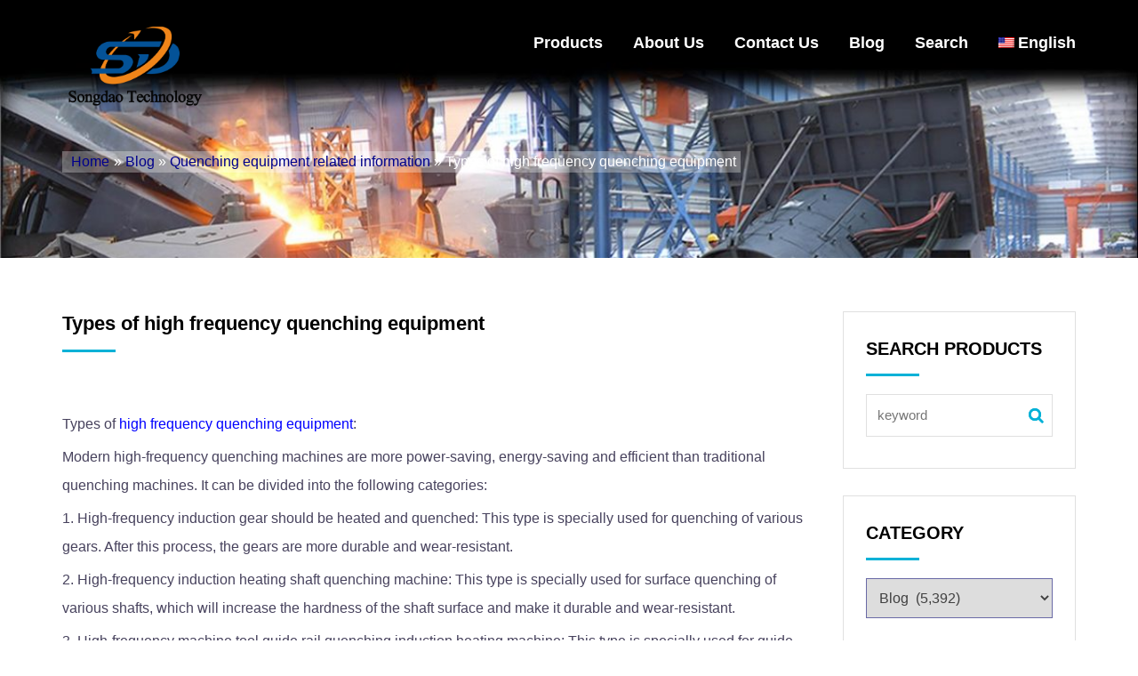

--- FILE ---
content_type: text/html; charset=UTF-8
request_url: https://songdaokeji.cn/21912.html
body_size: 17760
content:
<!DOCTYPE html>
<html lang="en-US"
	prefix="og: https://ogp.me/ns#" >
<head>
<meta charset="UTF-8">
<meta name="viewport" content="width=device-width, initial-scale=1">
<link rel="profile" href="http://gmpg.org/xfn/11">
<title>Types of high frequency quenching equipment - Induction melting furnace,induction heating furnace,Induction hardening furnace,Muffle furnace,refractory brick,China factory,supplier,manufacturer,wholesaler</title>

		<!-- All in One SEO 4.1.3.1 -->
		<meta name="description" content="Types of high frequency quenching equipment: Modern high-frequency quenching machines are more power-saving, energy-saving and efficient than traditional quenching machines. It can be divided into the following categories: 1. High-frequency induction gear should be heated and quenched: This type is specially used for quenching of various gears. After this process, the gears are more durable […]"/>
		<link rel="canonical" href="https://songdaokeji.cn/21912.html" />
		<meta property="og:site_name" content="Induction melting furnace,induction heating furnace,Induction hardening furnace,Muffle furnace,refractory brick,China factory,supplier,manufacturer,wholesaler - Induction furnace," />
		<meta property="og:type" content="article" />
		<meta property="og:title" content="Types of high frequency quenching equipment - Induction melting furnace,induction heating furnace,Induction hardening furnace,Muffle furnace,refractory brick,China factory,supplier,manufacturer,wholesaler" />
		<meta property="og:description" content="Types of high frequency quenching equipment: Modern high-frequency quenching machines are more power-saving, energy-saving and efficient than traditional quenching machines. It can be divided into the following categories: 1. High-frequency induction gear should be heated and quenched: This type is specially used for quenching of various gears. After this process, the gears are more durable […]" />
		<meta property="og:url" content="https://songdaokeji.cn/21912.html" />
		<meta property="og:image" content="https://songdaokeji.cn/wp-content/uploads/2021/09/cropped-2021090102380259.png" />
		<meta property="og:image:secure_url" content="https://songdaokeji.cn/wp-content/uploads/2021/09/cropped-2021090102380259.png" />
		<meta property="article:published_time" content="2022-12-09T01:01:07Z" />
		<meta property="article:modified_time" content="2022-12-09T02:40:45Z" />
		<meta name="twitter:card" content="summary" />
		<meta name="twitter:domain" content="songdaokeji.cn" />
		<meta name="twitter:title" content="Types of high frequency quenching equipment - Induction melting furnace,induction heating furnace,Induction hardening furnace,Muffle furnace,refractory brick,China factory,supplier,manufacturer,wholesaler" />
		<meta name="twitter:description" content="Types of high frequency quenching equipment: Modern high-frequency quenching machines are more power-saving, energy-saving and efficient than traditional quenching machines. It can be divided into the following categories: 1. High-frequency induction gear should be heated and quenched: This type is specially used for quenching of various gears. After this process, the gears are more durable […]" />
		<meta name="twitter:image" content="https://songdaokeji.cn/wp-content/uploads/2021/09/cropped-2021090102380259.png" />
		<script type="application/ld+json" class="aioseo-schema">
			{"@context":"https:\/\/schema.org","@graph":[{"@type":"WebSite","@id":"https:\/\/songdaokeji.cn\/#website","url":"https:\/\/songdaokeji.cn\/","name":"Induction melting furnace,induction heating furnace,Induction hardening furnace,Muffle furnace,refractory brick,China factory,supplier,manufacturer,wholesaler","description":"Induction furnace,","publisher":{"@id":"https:\/\/songdaokeji.cn\/#person"}},{"@type":"Person","@id":"https:\/\/songdaokeji.cn\/#person"},{"@type":"BreadcrumbList","@id":"https:\/\/songdaokeji.cn\/21912.html#breadcrumblist","itemListElement":[{"@type":"ListItem","@id":"https:\/\/songdaokeji.cn\/#listItem","position":"1","item":{"@type":"WebPage","@id":"https:\/\/songdaokeji.cn\/","name":"Home","description":"Induction furnace,Induction melting furnace,induction heating furnace,Induction hardening furnace,Muffle furnace,refractory brick,China factory,supplier,manufacturer,wholesaler -","url":"https:\/\/songdaokeji.cn\/"}}]},{"@type":"Person","@id":"https:\/\/songdaokeji.cn\/author\/admin888#author","url":"https:\/\/songdaokeji.cn\/author\/admin888","name":"\u7ba1\u7406\u5458 888"},{"@type":"WebPage","@id":"https:\/\/songdaokeji.cn\/21912.html#webpage","url":"https:\/\/songdaokeji.cn\/21912.html","name":"Types of high frequency quenching equipment - Induction melting furnace,induction heating furnace,Induction hardening furnace,Muffle furnace,refractory brick,China factory,supplier,manufacturer,wholesaler","description":"Types of high frequency quenching equipment: Modern high-frequency quenching machines are more power-saving, energy-saving and efficient than traditional quenching machines. It can be divided into the following categories: 1. High-frequency induction gear should be heated and quenched: This type is specially used for quenching of various gears. After this process, the gears are more durable [\u2026]","inLanguage":"en-US","isPartOf":{"@id":"https:\/\/songdaokeji.cn\/#website"},"breadcrumb":{"@id":"https:\/\/songdaokeji.cn\/21912.html#breadcrumblist"},"author":"https:\/\/songdaokeji.cn\/author\/admin888#author","creator":"https:\/\/songdaokeji.cn\/author\/admin888#author","datePublished":"2022-12-09T01:01:07+00:00","dateModified":"2022-12-09T02:40:45+00:00"},{"@type":"BlogPosting","@id":"https:\/\/songdaokeji.cn\/21912.html#blogposting","name":"Types of high frequency quenching equipment - Induction melting furnace,induction heating furnace,Induction hardening furnace,Muffle furnace,refractory brick,China factory,supplier,manufacturer,wholesaler","description":"Types of high frequency quenching equipment: Modern high-frequency quenching machines are more power-saving, energy-saving and efficient than traditional quenching machines. It can be divided into the following categories: 1. High-frequency induction gear should be heated and quenched: This type is specially used for quenching of various gears. After this process, the gears are more durable [\u2026]","headline":"Types of high frequency quenching equipment","author":{"@id":"https:\/\/songdaokeji.cn\/author\/admin888#author"},"publisher":{"@id":"https:\/\/songdaokeji.cn\/#person"},"datePublished":"2022-12-09T01:01:07+00:00","dateModified":"2022-12-09T02:40:45+00:00","articleSection":"Quenching equipment related information","mainEntityOfPage":{"@id":"https:\/\/songdaokeji.cn\/21912.html#webpage"},"isPartOf":{"@id":"https:\/\/songdaokeji.cn\/21912.html#webpage"},"image":{"@type":"ImageObject","@id":"https:\/\/songdaokeji.cn\/#articleImage","url":"https:\/\/songdaokeji.cn\/wp-content\/uploads\/2022\/12\/2022120900595843.jpg","width":"741","height":"548"}}]}
		</script>
		<!-- All in One SEO -->

<link rel='dns-prefetch' href='//s.w.org' />
<link rel="alternate" type="application/rss+xml" title="Induction melting furnace,induction heating furnace,Induction hardening furnace,Muffle furnace,refractory brick,China factory,supplier,manufacturer,wholesaler &raquo; Feed" href="https://songdaokeji.cn/feed" />
<link rel="alternate" type="application/rss+xml" title="Induction melting furnace,induction heating furnace,Induction hardening furnace,Muffle furnace,refractory brick,China factory,supplier,manufacturer,wholesaler &raquo; Comments Feed" href="https://songdaokeji.cn/comments/feed" />
		<script type="text/javascript">
			window._wpemojiSettings = {"baseUrl":"https:\/\/s.w.org\/images\/core\/emoji\/11\/72x72\/","ext":".png","svgUrl":"https:\/\/s.w.org\/images\/core\/emoji\/11\/svg\/","svgExt":".svg","source":{"concatemoji":"https:\/\/songdaokeji.cn\/wp-includes\/js\/wp-emoji-release.min.js?ver=4.9.8"}};
			!function(a,b,c){function d(a,b){var c=String.fromCharCode;l.clearRect(0,0,k.width,k.height),l.fillText(c.apply(this,a),0,0);var d=k.toDataURL();l.clearRect(0,0,k.width,k.height),l.fillText(c.apply(this,b),0,0);var e=k.toDataURL();return d===e}function e(a){var b;if(!l||!l.fillText)return!1;switch(l.textBaseline="top",l.font="600 32px Arial",a){case"flag":return!(b=d([55356,56826,55356,56819],[55356,56826,8203,55356,56819]))&&(b=d([55356,57332,56128,56423,56128,56418,56128,56421,56128,56430,56128,56423,56128,56447],[55356,57332,8203,56128,56423,8203,56128,56418,8203,56128,56421,8203,56128,56430,8203,56128,56423,8203,56128,56447]),!b);case"emoji":return b=d([55358,56760,9792,65039],[55358,56760,8203,9792,65039]),!b}return!1}function f(a){var c=b.createElement("script");c.src=a,c.defer=c.type="text/javascript",b.getElementsByTagName("head")[0].appendChild(c)}var g,h,i,j,k=b.createElement("canvas"),l=k.getContext&&k.getContext("2d");for(j=Array("flag","emoji"),c.supports={everything:!0,everythingExceptFlag:!0},i=0;i<j.length;i++)c.supports[j[i]]=e(j[i]),c.supports.everything=c.supports.everything&&c.supports[j[i]],"flag"!==j[i]&&(c.supports.everythingExceptFlag=c.supports.everythingExceptFlag&&c.supports[j[i]]);c.supports.everythingExceptFlag=c.supports.everythingExceptFlag&&!c.supports.flag,c.DOMReady=!1,c.readyCallback=function(){c.DOMReady=!0},c.supports.everything||(h=function(){c.readyCallback()},b.addEventListener?(b.addEventListener("DOMContentLoaded",h,!1),a.addEventListener("load",h,!1)):(a.attachEvent("onload",h),b.attachEvent("onreadystatechange",function(){"complete"===b.readyState&&c.readyCallback()})),g=c.source||{},g.concatemoji?f(g.concatemoji):g.wpemoji&&g.twemoji&&(f(g.twemoji),f(g.wpemoji)))}(window,document,window._wpemojiSettings);
		</script>
		<link rel='stylesheet' id='bootstrap-css'  href='https://songdaokeji.cn/wp-content/themes/viktor-lite/css/bootstrap.css?ver=4.9.8' type='text/css' media='all' />
<link rel='stylesheet' id='animate-css'  href='https://songdaokeji.cn/wp-content/themes/viktor-lite/css/animate.css?ver=4.9.8' type='text/css' media='all' />
<link rel='stylesheet' id='meanmenu-css'  href='https://songdaokeji.cn/wp-content/themes/viktor-lite/css/meanmenu.css?t=3213s&#038;ver=4.9.8' type='text/css' media='all' />
<link rel='stylesheet' id='nivo-slider-css'  href='https://songdaokeji.cn/wp-content/themes/viktor-lite/css/nivo-slider.css?ver=4.9.8' type='text/css' media='all' />
<link rel='stylesheet' id='nivo-preview-css'  href='https://songdaokeji.cn/wp-content/themes/viktor-lite/css/preview.css?ver=4.9.8' type='text/css' media='all' />
<link rel='stylesheet' id='flaticon-css'  href='https://songdaokeji.cn/wp-content/themes/viktor-lite/css/flaticon.css?ver=4.9.8' type='text/css' media='all' />
<link rel='stylesheet' id='font-awesome-css'  href='https://songdaokeji.cn/wp-content/themes/viktor-lite/css/font-awesome.css?ver=4.9.8' type='text/css' media='all' />
<link rel='stylesheet' id='viktor-style-css'  href='https://songdaokeji.cn/wp-content/themes/viktor-lite/style.css?ver=4.9.8' type='text/css' media='all' />
<link rel='stylesheet' id='viktor-responsive-css'  href='https://songdaokeji.cn/wp-content/themes/viktor-lite/css/responsive.css?ver=4.9.8' type='text/css' media='all' />
<link rel='stylesheet' id='wpglobus-css'  href='https://songdaokeji.cn/wp-content/plugins/wpglobus/includes/css/wpglobus.css?ver=2.7.3' type='text/css' media='all' />
<script type='text/javascript' src='https://songdaokeji.cn/wp-content/themes/viktor-lite/js/modernizr-2.8.3.js?ver=20151215'></script>
<script type='text/javascript' src='https://songdaokeji.cn/wp-includes/js/jquery/jquery.js?ver=1.12.4'></script>
<script type='text/javascript' src='https://songdaokeji.cn/wp-includes/js/jquery/jquery-migrate.min.js?ver=1.4.1'></script>
<script type='text/javascript'>
/* <![CDATA[ */
var userSettings = {"url":"\/","uid":"0","time":"1768728735","secure":"1"};
/* ]]> */
</script>
<script type='text/javascript' src='https://songdaokeji.cn/wp-includes/js/utils.min.js?ver=4.9.8'></script>
<link rel='prev' title='Induction heating equipment temperature control method skills' href='https://songdaokeji.cn/21910.html' />
<link rel='next' title='How to choose a round steel heating production line?' href='https://songdaokeji.cn/21914.html' />
<link rel='shortlink' href='https://songdaokeji.cn/?p=21912' />
<style type="text/css">.sidebar-area .single-sidebar ul li a:hover,.sidebar-area .single-sidebar ul li a:before,.main-header-area .main-menu ul li:hover a,.news-page-area .news-main-content .single-news-area h3 a:hover,.sidebar-area .product-categories li a:before, .sidebar-area .widget_archive ul li a:before, .sidebar-area .widget_nav_menu ul li a:before, .sidebar-area .widget_pages ul li a:before, .sidebar-area .widget_categories ul li a:before, .sidebar-area .widget_meta ul li a:before, .sidebar-area .widget_recent_comments #recentcomments li:before, .sidebar-area .widget_recent_entries ul li a:before,a.redmor,.calendar_wrap a,.inner-page-header .header-page-locator ul li,.news-page-area .news-main-content .single-news-area ul li span,.sidebar-area .widget_search .search-form i.fa-search,footer .footer-bottom-area p a,.single-news-page-area .single-news-page ul li span,.news-page-area .author-comment .single-author-comment .media .media-body h4.media-heading, .single-news-page-area .author-comment .single-author-comment .media .media-body h4.media-heading,.news-page-area .author-comment .single-author-comment .media .media-body ul li.right i, .single-news-page-area .author-comment .single-author-comment .media .media-body ul li.right i { color: ; } .news-page-area .sidebar-area .single-sidebar h2:after,.news-page-area .news-main-content .single-news-area .news-featured-image .date-area, .news-page-area .news-main-content .pagination-area .nav-links span.current,.news-page-area .news-main-content .pagination-area .nav-links a:hover,#scrollUp,.sidebar-area .widget_tag_cloud .tagcloud ul li:hover,.main-header-area .main-menu ul li ul li:hover,.single-news-page-area .single-news-page h3 a:after,.single-news-page-area .leave-comments-area fieldset .btn-send,.single-news-page-area .leave-comments-area fieldset .btn-send:hover{ background: ; } .news-page-area .news-main-content .pagination-area .nav-links a,.news-page-area .news-main-content .pagination-area .nav-links span,#scrollUp,.sidebar-area .widget_tag_cloud .tagcloud ul li:hover { border-color: ;} #scrollUp:hover,.no-results .search-form .search-submit, #post-1168 .single-blog-content input[type="submit"]{ background: ;border-color: ; } footer .footer-bottom-area{ background: ;} .inner-page-header .header-page-title h2{ color: #;}
		.inner-page-header {
			    background: url(https://songdaokeji.cn/wp-content/uploads/2021/09/cropped-2021090102553892-4.jpg) no-repeat; 
			    background-position: center center !important;
			    background-size: cover !important;
			}
		/*.mean-container .mean-bar::after{
			background: transparent url(https://songdaokeji.cn/wp-content/uploads/2021/09/cropped-2021090102380259.png) no-repeat scroll 0 0;
			background-size:100% 100%;
		}*/
    </style>			<style type="text/css" media="screen">
				.wpglobus_flag_en{background-image:url(https://songdaokeji.cn/wp-content/plugins/wpglobus/flags/us.png)}
.wpglobus_flag_sq{background-image:url(https://songdaokeji.cn/wp-content/plugins/wpglobus/flags/sq.png)}
.wpglobus_flag_am{background-image:url(https://songdaokeji.cn/wp-content/plugins/wpglobus/flags/am.png)}
.wpglobus_flag_ar{background-image:url(https://songdaokeji.cn/wp-content/plugins/wpglobus/flags/arle.png)}
.wpglobus_flag_hy{background-image:url(https://songdaokeji.cn/wp-content/plugins/wpglobus/flags/hy.png)}
.wpglobus_flag_az{background-image:url(https://songdaokeji.cn/wp-content/plugins/wpglobus/flags/az.png)}
.wpglobus_flag_be{background-image:url(https://songdaokeji.cn/wp-content/plugins/wpglobus/flags/be.png)}
.wpglobus_flag_bn{background-image:url(https://songdaokeji.cn/wp-content/plugins/wpglobus/flags/bn.png)}
.wpglobus_flag_af{background-image:url(https://songdaokeji.cn/wp-content/plugins/wpglobus/flags/af.png)}
.wpglobus_flag_bg{background-image:url(https://songdaokeji.cn/wp-content/plugins/wpglobus/flags/bg.png)}
.wpglobus_flag_my{background-image:url(https://songdaokeji.cn/wp-content/plugins/wpglobus/flags/my.png)}
.wpglobus_flag_km{background-image:url(https://songdaokeji.cn/wp-content/plugins/wpglobus/flags/km.png)}
.wpglobus_flag_ce{background-image:url(https://songdaokeji.cn/wp-content/plugins/wpglobus/flags/ceb.png)}
.wpglobus_flag_tw{background-image:url(https://songdaokeji.cn/wp-content/plugins/wpglobus/flags/zh-TW.png)}
.wpglobus_flag_hr{background-image:url(https://songdaokeji.cn/wp-content/plugins/wpglobus/flags/hr.png)}
.wpglobus_flag_cs{background-image:url(https://songdaokeji.cn/wp-content/plugins/wpglobus/flags/cs.png)}
.wpglobus_flag_da{background-image:url(https://songdaokeji.cn/wp-content/plugins/wpglobus/flags/dk.png)}
.wpglobus_flag_nl{background-image:url(https://songdaokeji.cn/wp-content/plugins/wpglobus/flags/nl.png)}
.wpglobus_flag_tl{background-image:url(https://songdaokeji.cn/wp-content/plugins/wpglobus/flags/tl.png)}
.wpglobus_flag_fi{background-image:url(https://songdaokeji.cn/wp-content/plugins/wpglobus/flags/fi.png)}
.wpglobus_flag_fr{background-image:url(https://songdaokeji.cn/wp-content/plugins/wpglobus/flags/fr.png)}
.wpglobus_flag_de{background-image:url(https://songdaokeji.cn/wp-content/plugins/wpglobus/flags/de.png)}
.wpglobus_flag_el{background-image:url(https://songdaokeji.cn/wp-content/plugins/wpglobus/flags/el.png)}
.wpglobus_flag_gu{background-image:url(https://songdaokeji.cn/wp-content/plugins/wpglobus/flags/gu.png)}
.wpglobus_flag_ht{background-image:url(https://songdaokeji.cn/wp-content/plugins/wpglobus/flags/ht.png)}
.wpglobus_flag_ha{background-image:url(https://songdaokeji.cn/wp-content/plugins/wpglobus/flags/ha.png)}
.wpglobus_flag_iw{background-image:url(https://songdaokeji.cn/wp-content/plugins/wpglobus/flags/il.png)}
.wpglobus_flag_hi{background-image:url(https://songdaokeji.cn/wp-content/plugins/wpglobus/flags/in.png)}
.wpglobus_flag_hu{background-image:url(https://songdaokeji.cn/wp-content/plugins/wpglobus/flags/hu.png)}
.wpglobus_flag_ig{background-image:url(https://songdaokeji.cn/wp-content/plugins/wpglobus/flags/ig.png)}
.wpglobus_flag_id{background-image:url(https://songdaokeji.cn/wp-content/plugins/wpglobus/flags/id.png)}
.wpglobus_flag_jw{background-image:url(https://songdaokeji.cn/wp-content/plugins/wpglobus/flags/jw.png)}
.wpglobus_flag_su{background-image:url(https://songdaokeji.cn/wp-content/plugins/wpglobus/flags/su.png)}
.wpglobus_flag_it{background-image:url(https://songdaokeji.cn/wp-content/plugins/wpglobus/flags/it.png)}
.wpglobus_flag_ja{background-image:url(https://songdaokeji.cn/wp-content/plugins/wpglobus/flags/jp.png)}
.wpglobus_flag_kn{background-image:url(https://songdaokeji.cn/wp-content/plugins/wpglobus/flags/kn.png)}
.wpglobus_flag_kk{background-image:url(https://songdaokeji.cn/wp-content/plugins/wpglobus/flags/kk.png)}
.wpglobus_flag_ko{background-image:url(https://songdaokeji.cn/wp-content/plugins/wpglobus/flags/kr.png)}
.wpglobus_flag_ku{background-image:url(https://songdaokeji.cn/wp-content/plugins/wpglobus/flags/ku.png)}
.wpglobus_flag_ky{background-image:url(https://songdaokeji.cn/wp-content/plugins/wpglobus/flags/ky.png)}
.wpglobus_flag_lo{background-image:url(https://songdaokeji.cn/wp-content/plugins/wpglobus/flags/lo.png)}
.wpglobus_flag_mg{background-image:url(https://songdaokeji.cn/wp-content/plugins/wpglobus/flags/mg.png)}
.wpglobus_flag_ms{background-image:url(https://songdaokeji.cn/wp-content/plugins/wpglobus/flags/ms.png)}
.wpglobus_flag_ml{background-image:url(https://songdaokeji.cn/wp-content/plugins/wpglobus/flags/ml.png)}
.wpglobus_flag_mr{background-image:url(https://songdaokeji.cn/wp-content/plugins/wpglobus/flags/mr.png)}
.wpglobus_flag_hm{background-image:url(https://songdaokeji.cn/wp-content/plugins/wpglobus/flags/hmn.png)}
.wpglobus_flag_mn{background-image:url(https://songdaokeji.cn/wp-content/plugins/wpglobus/flags/mn.png)}
.wpglobus_flag_ne{background-image:url(https://songdaokeji.cn/wp-content/plugins/wpglobus/flags/ne.png)}
.wpglobus_flag_no{background-image:url(https://songdaokeji.cn/wp-content/plugins/wpglobus/flags/no.png)}
.wpglobus_flag_ps{background-image:url(https://songdaokeji.cn/wp-content/plugins/wpglobus/flags/ps.png)}
.wpglobus_flag_fa{background-image:url(https://songdaokeji.cn/wp-content/plugins/wpglobus/flags/ir.png)}
.wpglobus_flag_pl{background-image:url(https://songdaokeji.cn/wp-content/plugins/wpglobus/flags/pl.png)}
.wpglobus_flag_pt{background-image:url(https://songdaokeji.cn/wp-content/plugins/wpglobus/flags/pt.png)}
.wpglobus_flag_pa{background-image:url(https://songdaokeji.cn/wp-content/plugins/wpglobus/flags/pa.png)}
.wpglobus_flag_ro{background-image:url(https://songdaokeji.cn/wp-content/plugins/wpglobus/flags/ro.png)}
.wpglobus_flag_ru{background-image:url(https://songdaokeji.cn/wp-content/plugins/wpglobus/flags/ru.png)}
.wpglobus_flag_sr{background-image:url(https://songdaokeji.cn/wp-content/plugins/wpglobus/flags/sr.png)}
.wpglobus_flag_st{background-image:url(https://songdaokeji.cn/wp-content/plugins/wpglobus/flags/st.png)}
.wpglobus_flag_sd{background-image:url(https://songdaokeji.cn/wp-content/plugins/wpglobus/flags/sd.png)}
.wpglobus_flag_si{background-image:url(https://songdaokeji.cn/wp-content/plugins/wpglobus/flags/si.png)}
.wpglobus_flag_sk{background-image:url(https://songdaokeji.cn/wp-content/plugins/wpglobus/flags/sk.png)}
.wpglobus_flag_so{background-image:url(https://songdaokeji.cn/wp-content/plugins/wpglobus/flags/so.png)}
.wpglobus_flag_xh{background-image:url(https://songdaokeji.cn/wp-content/plugins/wpglobus/flags/xh.png)}
.wpglobus_flag_zu{background-image:url(https://songdaokeji.cn/wp-content/plugins/wpglobus/flags/zu.png)}
.wpglobus_flag_es{background-image:url(https://songdaokeji.cn/wp-content/plugins/wpglobus/flags/es.png)}
.wpglobus_flag_sw{background-image:url(https://songdaokeji.cn/wp-content/plugins/wpglobus/flags/sw.png)}
.wpglobus_flag_sv{background-image:url(https://songdaokeji.cn/wp-content/plugins/wpglobus/flags/se.png)}
.wpglobus_flag_tg{background-image:url(https://songdaokeji.cn/wp-content/plugins/wpglobus/flags/tg.png)}
.wpglobus_flag_ta{background-image:url(https://songdaokeji.cn/wp-content/plugins/wpglobus/flags/ta.png)}
.wpglobus_flag_te{background-image:url(https://songdaokeji.cn/wp-content/plugins/wpglobus/flags/te.png)}
.wpglobus_flag_th{background-image:url(https://songdaokeji.cn/wp-content/plugins/wpglobus/flags/th.png)}
.wpglobus_flag_sn{background-image:url(https://songdaokeji.cn/wp-content/plugins/wpglobus/flags/sn.png)}
.wpglobus_flag_tr{background-image:url(https://songdaokeji.cn/wp-content/plugins/wpglobus/flags/tr.png)}
.wpglobus_flag_uk{background-image:url(https://songdaokeji.cn/wp-content/plugins/wpglobus/flags/ua.png)}
.wpglobus_flag_ur{background-image:url(https://songdaokeji.cn/wp-content/plugins/wpglobus/flags/ur.png)}
.wpglobus_flag_uz{background-image:url(https://songdaokeji.cn/wp-content/plugins/wpglobus/flags/uz.png)}
.wpglobus_flag_vi{background-image:url(https://songdaokeji.cn/wp-content/plugins/wpglobus/flags/vn.png)}
.wpglobus_flag_ny{background-image:url(https://songdaokeji.cn/wp-content/plugins/wpglobus/flags/ny.png)}
.wpglobus_flag_bs{background-image:url(https://songdaokeji.cn/wp-content/plugins/wpglobus/flags/bs.png)}
			</style>
			<link rel="alternate" hreflang="en-US" href="https://songdaokeji.cn/21912.html" /><link rel="alternate" hreflang="sq-Albanian" href="https://songdaokeji.cn/sq/21912.html" /><link rel="alternate" hreflang="am-Amharic" href="https://songdaokeji.cn/am/21912.html" /><link rel="alternate" hreflang="ar-Arabic" href="https://songdaokeji.cn/ar/21912.html" /><link rel="alternate" hreflang="hy-Armenian" href="https://songdaokeji.cn/hy/21912.html" /><link rel="alternate" hreflang="az-Azerbaijani" href="https://songdaokeji.cn/az/21912.html" /><link rel="alternate" hreflang="be-Belarusian" href="https://songdaokeji.cn/be/21912.html" /><link rel="alternate" hreflang="bn-Bengali" href="https://songdaokeji.cn/bn/21912.html" /><link rel="alternate" hreflang="af-Boolean" href="https://songdaokeji.cn/af/21912.html" /><link rel="alternate" hreflang="bg-Bulgarian" href="https://songdaokeji.cn/bg/21912.html" /><link rel="alternate" hreflang="my-Burmese" href="https://songdaokeji.cn/my/21912.html" /><link rel="alternate" hreflang="km-Cambodian" href="https://songdaokeji.cn/km/21912.html" /><link rel="alternate" hreflang="ceb-Cebuano" href="https://songdaokeji.cn/ce/21912.html" /><link rel="alternate" hreflang="zh-TW" href="https://songdaokeji.cn/tw/21912.html" /><link rel="alternate" hreflang="hr-Croatian" href="https://songdaokeji.cn/hr/21912.html" /><link rel="alternate" hreflang="cs-Czech" href="https://songdaokeji.cn/cs/21912.html" /><link rel="alternate" hreflang="da-DK" href="https://songdaokeji.cn/da/21912.html" /><link rel="alternate" hreflang="nl-NL" href="https://songdaokeji.cn/nl/21912.html" /><link rel="alternate" hreflang="tl-Filipino" href="https://songdaokeji.cn/tl/21912.html" /><link rel="alternate" hreflang="fi-Finnish" href="https://songdaokeji.cn/fi/21912.html" /><link rel="alternate" hreflang="fr-French" href="https://songdaokeji.cn/fr/21912.html" /><link rel="alternate" hreflang="de-German" href="https://songdaokeji.cn/de/21912.html" /><link rel="alternate" hreflang="el-Greek" href="https://songdaokeji.cn/el/21912.html" /><link rel="alternate" hreflang="gu-Gujarati" href="https://songdaokeji.cn/gu/21912.html" /><link rel="alternate" hreflang="ht-Haitian" href="https://songdaokeji.cn/ht/21912.html" /><link rel="alternate" hreflang="ha-Hausa" href="https://songdaokeji.cn/ha/21912.html" /><link rel="alternate" hreflang="iw-IL" href="https://songdaokeji.cn/iw/21912.html" /><link rel="alternate" hreflang="hi-IN" href="https://songdaokeji.cn/hi/21912.html" /><link rel="alternate" hreflang="hu-HU" href="https://songdaokeji.cn/hu/21912.html" /><link rel="alternate" hreflang="ig-Ibo" href="https://songdaokeji.cn/ig/21912.html" /><link rel="alternate" hreflang="id-Indonesian" href="https://songdaokeji.cn/id/21912.html" /><link rel="alternate" hreflang="jw-Javanese" href="https://songdaokeji.cn/jw/21912.html" /><link rel="alternate" hreflang="su-Indonesian Sunda" href="https://songdaokeji.cn/su/21912.html" /><link rel="alternate" hreflang="it-IT" href="https://songdaokeji.cn/it/21912.html" /><link rel="alternate" hreflang="ja" href="https://songdaokeji.cn/ja/21912.html" /><link rel="alternate" hreflang="kn-Kannada" href="https://songdaokeji.cn/kn/21912.html" /><link rel="alternate" hreflang="kk-Kazakh" href="https://songdaokeji.cn/kk/21912.html" /><link rel="alternate" hreflang="ko-KR" href="https://songdaokeji.cn/ko/21912.html" /><link rel="alternate" hreflang="ku-Kurdish" href="https://songdaokeji.cn/ku/21912.html" /><link rel="alternate" hreflang="ky-Kyrgyz" href="https://songdaokeji.cn/ky/21912.html" /><link rel="alternate" hreflang="lo-Lao" href="https://songdaokeji.cn/lo/21912.html" /><link rel="alternate" hreflang="mg-Malagasy" href="https://songdaokeji.cn/mg/21912.html" /><link rel="alternate" hreflang="ms-Malay" href="https://songdaokeji.cn/ms/21912.html" /><link rel="alternate" hreflang="ml-Malayalam" href="https://songdaokeji.cn/ml/21912.html" /><link rel="alternate" hreflang="mr-Marathi" href="https://songdaokeji.cn/mr/21912.html" /><link rel="alternate" hreflang="hm-Miao language" href="https://songdaokeji.cn/hm/21912.html" /><link rel="alternate" hreflang="mn-Mongolian" href="https://songdaokeji.cn/mn/21912.html" /><link rel="alternate" hreflang="ne-Nepali" href="https://songdaokeji.cn/ne/21912.html" /><link rel="alternate" hreflang="nb-NO" href="https://songdaokeji.cn/no/21912.html" /><link rel="alternate" hreflang="ps-Pashto" href="https://songdaokeji.cn/ps/21912.html" /><link rel="alternate" hreflang="fa-Persian" href="https://songdaokeji.cn/fa/21912.html" /><link rel="alternate" hreflang="pl-PL" href="https://songdaokeji.cn/pl/21912.html" /><link rel="alternate" hreflang="pt-PT" href="https://songdaokeji.cn/pt/21912.html" /><link rel="alternate" hreflang="pa-Punjabi" href="https://songdaokeji.cn/pa/21912.html" /><link rel="alternate" hreflang="ro-RO" href="https://songdaokeji.cn/ro/21912.html" /><link rel="alternate" hreflang="ru-RU" href="https://songdaokeji.cn/ru/21912.html" /><link rel="alternate" hreflang="sr-Serbian" href="https://songdaokeji.cn/sr/21912.html" /><link rel="alternate" hreflang="st-Sesotto" href="https://songdaokeji.cn/st/21912.html" /><link rel="alternate" hreflang="sd-Sindhi" href="https://songdaokeji.cn/sd/21912.html" /><link rel="alternate" hreflang="si-Sinhalese" href="https://songdaokeji.cn/si/21912.html" /><link rel="alternate" hreflang="sk-Slovak" href="https://songdaokeji.cn/sk/21912.html" /><link rel="alternate" hreflang="so-Somali" href="https://songdaokeji.cn/so/21912.html" /><link rel="alternate" hreflang="xh-Xhosa" href="https://songdaokeji.cn/xh/21912.html" /><link rel="alternate" hreflang="zu-Zulu" href="https://songdaokeji.cn/zu/21912.html" /><link rel="alternate" hreflang="es-ES" href="https://songdaokeji.cn/es/21912.html" /><link rel="alternate" hreflang="sw-Swahili" href="https://songdaokeji.cn/sw/21912.html" /><link rel="alternate" hreflang="sv-SE" href="https://songdaokeji.cn/sv/21912.html" /><link rel="alternate" hreflang="tg-Tajik" href="https://songdaokeji.cn/tg/21912.html" /><link rel="alternate" hreflang="ta-Tamil" href="https://songdaokeji.cn/ta/21912.html" /><link rel="alternate" hreflang="te-Telugu" href="https://songdaokeji.cn/te/21912.html" /><link rel="alternate" hreflang="th-Thai" href="https://songdaokeji.cn/th/21912.html" /><link rel="alternate" hreflang="sn-Shona" href="https://songdaokeji.cn/sn/21912.html" /><link rel="alternate" hreflang="tr-TR" href="https://songdaokeji.cn/tr/21912.html" /><link rel="alternate" hreflang="uk" href="https://songdaokeji.cn/uk/21912.html" /><link rel="alternate" hreflang="ur-Urdu" href="https://songdaokeji.cn/ur/21912.html" /><link rel="alternate" hreflang="uz-Uzbek" href="https://songdaokeji.cn/uz/21912.html" /><link rel="alternate" hreflang="vi" href="https://songdaokeji.cn/vi/21912.html" /><link rel="alternate" hreflang="ny-Checheva" href="https://songdaokeji.cn/ny/21912.html" /><link rel="alternate" hreflang="bs-Bosnian" href="https://songdaokeji.cn/bs/21912.html" /><link rel="icon" href="https://songdaokeji.cn/wp-content/uploads/2021/09/cropped-2021090102445378-32x32.jpg" sizes="32x32" />
<link rel="icon" href="https://songdaokeji.cn/wp-content/uploads/2021/09/cropped-2021090102445378-192x192.jpg" sizes="192x192" />
<link rel="apple-touch-icon-precomposed" href="https://songdaokeji.cn/wp-content/uploads/2021/09/cropped-2021090102445378-180x180.jpg" />
<meta name="msapplication-TileImage" content="https://songdaokeji.cn/wp-content/uploads/2021/09/cropped-2021090102445378-270x270.jpg" />
</head> 
<body class="post-template-default single single-post postid-21912 single-format-standard wp-custom-logo">
<div id="page" class="site">
    <header >  
        <div class="main-header-area">
            <div class="container">
                <div class="row"> 
                    <div class="col-lg-2 col-md-2 col-sm-12 col-xs-12" style="width:16.66666667%">
                        <div class="logo-area">
                                      <a href="https://songdaokeji.cn/"><img src="https://songdaokeji.cn/wp-content/uploads/2021/09/cropped-2021090102380259.png" alt="site logo"></a>
                                </div>
                    </div>
                    <div class="col-lg-10 col-md-10 col-sm-12 col-xs-12">
                        <div class="main-menu"> 
                           <ul id="menu-menu-1" class="viktor-main-menu"><li id="menu-item-2317" class="menu-item menu-item-type-taxonomy menu-item-object-category menu-item-has-children menu-item-2317"><a href="https://songdaokeji.cn/category/products">Products</a>
<ul class="sub-menu">
	<li id="menu-item-9282" class="menu-item menu-item-type-taxonomy menu-item-object-category menu-item-has-children menu-item-9282"><a href="https://songdaokeji.cn/category/products/induction-melting-furnace">induction melting furnace</a>
	<ul class="sub-menu">
		<li id="menu-item-9286" class="menu-item menu-item-type-taxonomy menu-item-object-category menu-item-9286"><a href="https://songdaokeji.cn/category/products/induction-melting-furnace/induction-melting-furnace-induction-melting-furnace">induction melting furnace</a></li>
		<li id="menu-item-9285" class="menu-item menu-item-type-taxonomy menu-item-object-category menu-item-9285"><a href="https://songdaokeji.cn/category/products/induction-melting-furnace/metal-melting-furnace">Metal melting furnace</a></li>
		<li id="menu-item-9284" class="menu-item menu-item-type-taxonomy menu-item-object-category menu-item-9284"><a href="https://songdaokeji.cn/category/products/induction-melting-furnace/intermediate-frequency-furnace">Intermediate frequency furnace</a></li>
		<li id="menu-item-9360" class="menu-item menu-item-type-taxonomy menu-item-object-category menu-item-9360"><a href="https://songdaokeji.cn/category/products/induction-melting-furnace/induction-melting-furnace-spare-parts">Induction melting furnace spare parts</a></li>
	</ul>
</li>
	<li id="menu-item-9277" class="menu-item menu-item-type-taxonomy menu-item-object-category menu-item-has-children menu-item-9277"><a href="https://songdaokeji.cn/category/products/induction-heating-furnace">induction heating furnace</a>
	<ul class="sub-menu">
		<li id="menu-item-9281" class="menu-item menu-item-type-taxonomy menu-item-object-category menu-item-9281"><a href="https://songdaokeji.cn/category/products/induction-heating-furnace/induction-heating-furnace-induction-heating-furnace">induction heating furnace</a></li>
		<li id="menu-item-9278" class="menu-item menu-item-type-taxonomy menu-item-object-category menu-item-9278"><a href="https://songdaokeji.cn/category/products/induction-heating-furnace/induction-heating-equipment-induction-heating-machine">Induction heating equipment, Induction heating machine</a></li>
		<li id="menu-item-9280" class="menu-item menu-item-type-taxonomy menu-item-object-category menu-item-9280"><a href="https://songdaokeji.cn/category/products/induction-heating-furnace/quenching-equipment-quenching-machine">Quenching equipment, quenching machine</a></li>
		<li id="menu-item-9279" class="menu-item menu-item-type-taxonomy menu-item-object-category menu-item-9279"><a href="https://songdaokeji.cn/category/products/induction-heating-furnace/quenching-and-tempering-production-line">Quenching and tempering production line</a></li>
	</ul>
</li>
	<li id="menu-item-9287" class="menu-item menu-item-type-taxonomy menu-item-object-category menu-item-9287"><a href="https://songdaokeji.cn/category/products/muffle-furnace-laboratory-furnace-box-type-electric-furnace">Muffle furnace, laboratory furnace, box-type electric furnace</a></li>
	<li id="menu-item-9288" class="menu-item menu-item-type-taxonomy menu-item-object-category menu-item-9288"><a href="https://songdaokeji.cn/category/products/refractory-bricks-for-electric-furnace">Refractory bricks for electric furnace</a></li>
	<li id="menu-item-9289" class="menu-item menu-item-type-taxonomy menu-item-object-category menu-item-has-children menu-item-9289"><a href="https://songdaokeji.cn/category/products/electric-furnace-related-products">Electric furnace related products</a>
	<ul class="sub-menu">
		<li id="menu-item-9290" class="menu-item menu-item-type-taxonomy menu-item-object-category menu-item-9290"><a href="https://songdaokeji.cn/category/products/electric-furnace-related-products/epoxy-glass-cloth-laminate">Epoxy glass cloth laminate</a></li>
		<li id="menu-item-9295" class="menu-item menu-item-type-taxonomy menu-item-object-category menu-item-9295"><a href="https://songdaokeji.cn/category/products/electric-furnace-related-products/industrial-rubber-hose">Industrial Rubber hose</a></li>
		<li id="menu-item-9291" class="menu-item menu-item-type-taxonomy menu-item-object-category menu-item-9291"><a href="https://songdaokeji.cn/category/products/electric-furnace-related-products/hydraulic-hose">Hydraulic hose</a></li>
		<li id="menu-item-9293" class="menu-item menu-item-type-taxonomy menu-item-object-category menu-item-9293"><a href="https://songdaokeji.cn/category/products/electric-furnace-related-products/industrial-water-chillerindustrial-chiller">Industrial water chiller,Industrial chiller</a></li>
	</ul>
</li>
</ul>
</li>
<li id="menu-item-9010" class="menu-item menu-item-type-post_type menu-item-object-post menu-item-9010"><a href="https://songdaokeji.cn/4353.html">About Us</a></li>
<li id="menu-item-9009" class="menu-item menu-item-type-post_type menu-item-object-post menu-item-9009"><a href="https://songdaokeji.cn/4354.html">Contact Us</a></li>
<li id="menu-item-8809" class="menu-item menu-item-type-taxonomy menu-item-object-category current-post-ancestor menu-item-has-children menu-item-8809"><a href="https://songdaokeji.cn/category/blog">Blog</a>
<ul class="sub-menu">
	<li id="menu-item-9225" class="menu-item menu-item-type-taxonomy menu-item-object-category menu-item-9225"><a href="https://songdaokeji.cn/category/blog/induction-melting-furnace-related-information">Induction melting furnace related information</a></li>
	<li id="menu-item-9224" class="menu-item menu-item-type-taxonomy menu-item-object-category menu-item-9224"><a href="https://songdaokeji.cn/category/blog/induction-heating-furnace-related-information">Induction heating furnace related information</a></li>
	<li id="menu-item-9226" class="menu-item menu-item-type-taxonomy menu-item-object-category menu-item-9226"><a href="https://songdaokeji.cn/category/blog/industrial-electric-furnace-related-information">Industrial electric furnace related information</a></li>
	<li id="menu-item-9230" class="menu-item menu-item-type-taxonomy menu-item-object-category menu-item-has-children menu-item-9230"><a href="https://songdaokeji.cn/category/blog/refractory-material-related-information">Refractory material related information</a>
	<ul class="sub-menu">
		<li id="menu-item-9865" class="menu-item menu-item-type-taxonomy menu-item-object-category menu-item-9865"><a href="https://songdaokeji.cn/category/blog/refractory-material-related-information/information-about-new-refractory-bricks">Information about new refractory bricks</a></li>
		<li id="menu-item-9869" class="menu-item menu-item-type-taxonomy menu-item-object-category menu-item-9869"><a href="https://songdaokeji.cn/category/blog/refractory-material-related-information/ramming-material-for-induction-furnace-related-information">Ramming Material for Induction Furnace Related Information</a></li>
		<li id="menu-item-9868" class="menu-item menu-item-type-taxonomy menu-item-object-category menu-item-9868"><a href="https://songdaokeji.cn/category/blog/refractory-material-related-information/ladle-induction-furnace-breathable-brick-related-information">Ladle, Induction Furnace Breathable Brick Related Information</a></li>
		<li id="menu-item-9866" class="menu-item menu-item-type-taxonomy menu-item-object-category menu-item-9866"><a href="https://songdaokeji.cn/category/blog/refractory-material-related-information/information-about-refractory-bricks-for-electric-furnaces">Information about refractory bricks for electric furnaces</a></li>
	</ul>
</li>
	<li id="menu-item-9229" class="menu-item menu-item-type-taxonomy menu-item-object-category current-post-ancestor current-menu-parent current-post-parent menu-item-9229"><a href="https://songdaokeji.cn/category/blog/quenching-equipment-related-information">Quenching equipment related information</a></li>
	<li id="menu-item-9227" class="menu-item menu-item-type-taxonomy menu-item-object-category menu-item-has-children menu-item-9227"><a href="https://songdaokeji.cn/category/blog/insulation-material-related-information">Insulation material related information</a>
	<ul class="sub-menu">
		<li id="menu-item-9875" class="menu-item menu-item-type-taxonomy menu-item-object-category menu-item-9875"><a href="https://songdaokeji.cn/category/blog/insulation-material-related-information/epoxy-fiberglass-board">Epoxy fiberglass board</a></li>
		<li id="menu-item-9877" class="menu-item menu-item-type-taxonomy menu-item-object-category menu-item-9877"><a href="https://songdaokeji.cn/category/blog/insulation-material-related-information/epoxy-glass-fiber-rod">Epoxy glass fiber rod</a></li>
		<li id="menu-item-9876" class="menu-item menu-item-type-taxonomy menu-item-object-category menu-item-9876"><a href="https://songdaokeji.cn/category/blog/insulation-material-related-information/epoxy-fiberglass-tube">Epoxy fiberglass tube</a></li>
		<li id="menu-item-9880" class="menu-item menu-item-type-taxonomy menu-item-object-category menu-item-9880"><a href="https://songdaokeji.cn/category/blog/insulation-material-related-information/mica-board">Mica board</a></li>
		<li id="menu-item-9878" class="menu-item menu-item-type-taxonomy menu-item-object-category menu-item-9878"><a href="https://songdaokeji.cn/category/blog/insulation-material-related-information/asbestos-cloth">Asbestos cloth</a></li>
		<li id="menu-item-9879" class="menu-item menu-item-type-taxonomy menu-item-object-category menu-item-9879"><a href="https://songdaokeji.cn/category/blog/insulation-material-related-information/electrical-insulation-material">Electrical insulation material</a></li>
	</ul>
</li>
	<li id="menu-item-9233" class="menu-item menu-item-type-taxonomy menu-item-object-category menu-item-9233"><a href="https://songdaokeji.cn/category/blog/industrial-hose-related-information">Industrial hose related information</a></li>
	<li id="menu-item-9231" class="menu-item menu-item-type-taxonomy menu-item-object-category menu-item-9231"><a href="https://songdaokeji.cn/category/blog/industrial-cooling-system-related-information">Industrial Cooling System Related Information</a></li>
	<li id="menu-item-9228" class="menu-item menu-item-type-taxonomy menu-item-object-category menu-item-9228"><a href="https://songdaokeji.cn/category/blog/quenching-and-tempering-production-line-related-information">Quenching and tempering production line related information</a></li>
	<li id="menu-item-11345" class="menu-item menu-item-type-taxonomy menu-item-object-category menu-item-11345"><a href="https://songdaokeji.cn/category/blog/electric-furnace-casting-technology">electric furnace casting technology</a></li>
	<li id="menu-item-11346" class="menu-item menu-item-type-taxonomy menu-item-object-category menu-item-11346"><a href="https://songdaokeji.cn/category/blog/other-blog">other blog</a></li>
</ul>
</li>
<li id="menu-item-3832" class="menu-item menu-item-type-custom menu-item-object-custom menu-item-3832"><a href="/?s=K%20e%20y%20w%20o%20r%20d">Search</a></li>
<li id="menu-item-9999999999" class="menu-item menu-item-type-custom menu-item-object-custom menu_item_wpglobus_menu_switch wpglobus-selector-link menu-scroll wpglobus-current-language menu-item-9999999999"><a href="https://songdaokeji.cn/21912.html"><span class="wpglobus_flag wpglobus_language_name wpglobus_flag_en">English</span></a>
<ul class="sub-menu">
	<li id="menu-item-wpglobus_menu_switch_sq" class="menu-item menu-item-type-custom menu-item-object-custom sub_menu_item_wpglobus_menu_switch wpglobus-selector-link menu-item-wpglobus_menu_switch_sq"><a href="https://songdaokeji.cn/sq/21912.html"><span class="wpglobus_flag wpglobus_language_name wpglobus_flag_sq">Albanian</span></a></li>
	<li id="menu-item-wpglobus_menu_switch_am" class="menu-item menu-item-type-custom menu-item-object-custom sub_menu_item_wpglobus_menu_switch wpglobus-selector-link menu-item-wpglobus_menu_switch_am"><a href="https://songdaokeji.cn/am/21912.html"><span class="wpglobus_flag wpglobus_language_name wpglobus_flag_am">Amharic</span></a></li>
	<li id="menu-item-wpglobus_menu_switch_ar" class="menu-item menu-item-type-custom menu-item-object-custom sub_menu_item_wpglobus_menu_switch wpglobus-selector-link menu-item-wpglobus_menu_switch_ar"><a href="https://songdaokeji.cn/ar/21912.html"><span class="wpglobus_flag wpglobus_language_name wpglobus_flag_ar">Arabic</span></a></li>
	<li id="menu-item-wpglobus_menu_switch_hy" class="menu-item menu-item-type-custom menu-item-object-custom sub_menu_item_wpglobus_menu_switch wpglobus-selector-link menu-item-wpglobus_menu_switch_hy"><a href="https://songdaokeji.cn/hy/21912.html"><span class="wpglobus_flag wpglobus_language_name wpglobus_flag_hy">Armenian</span></a></li>
	<li id="menu-item-wpglobus_menu_switch_az" class="menu-item menu-item-type-custom menu-item-object-custom sub_menu_item_wpglobus_menu_switch wpglobus-selector-link menu-item-wpglobus_menu_switch_az"><a href="https://songdaokeji.cn/az/21912.html"><span class="wpglobus_flag wpglobus_language_name wpglobus_flag_az">Azerbaijani</span></a></li>
	<li id="menu-item-wpglobus_menu_switch_be" class="menu-item menu-item-type-custom menu-item-object-custom sub_menu_item_wpglobus_menu_switch wpglobus-selector-link menu-item-wpglobus_menu_switch_be"><a href="https://songdaokeji.cn/be/21912.html"><span class="wpglobus_flag wpglobus_language_name wpglobus_flag_be">Belarusian</span></a></li>
	<li id="menu-item-wpglobus_menu_switch_bn" class="menu-item menu-item-type-custom menu-item-object-custom sub_menu_item_wpglobus_menu_switch wpglobus-selector-link menu-item-wpglobus_menu_switch_bn"><a href="https://songdaokeji.cn/bn/21912.html"><span class="wpglobus_flag wpglobus_language_name wpglobus_flag_bn">Bengali</span></a></li>
	<li id="menu-item-wpglobus_menu_switch_af" class="menu-item menu-item-type-custom menu-item-object-custom sub_menu_item_wpglobus_menu_switch wpglobus-selector-link menu-item-wpglobus_menu_switch_af"><a href="https://songdaokeji.cn/af/21912.html"><span class="wpglobus_flag wpglobus_language_name wpglobus_flag_af">Boolean language</span></a></li>
	<li id="menu-item-wpglobus_menu_switch_bg" class="menu-item menu-item-type-custom menu-item-object-custom sub_menu_item_wpglobus_menu_switch wpglobus-selector-link menu-item-wpglobus_menu_switch_bg"><a href="https://songdaokeji.cn/bg/21912.html"><span class="wpglobus_flag wpglobus_language_name wpglobus_flag_bg">Bulgarian</span></a></li>
	<li id="menu-item-wpglobus_menu_switch_my" class="menu-item menu-item-type-custom menu-item-object-custom sub_menu_item_wpglobus_menu_switch wpglobus-selector-link menu-item-wpglobus_menu_switch_my"><a href="https://songdaokeji.cn/my/21912.html"><span class="wpglobus_flag wpglobus_language_name wpglobus_flag_my">Burmese</span></a></li>
	<li id="menu-item-wpglobus_menu_switch_km" class="menu-item menu-item-type-custom menu-item-object-custom sub_menu_item_wpglobus_menu_switch wpglobus-selector-link menu-item-wpglobus_menu_switch_km"><a href="https://songdaokeji.cn/km/21912.html"><span class="wpglobus_flag wpglobus_language_name wpglobus_flag_km">Cambodian</span></a></li>
	<li id="menu-item-wpglobus_menu_switch_ce" class="menu-item menu-item-type-custom menu-item-object-custom sub_menu_item_wpglobus_menu_switch wpglobus-selector-link menu-item-wpglobus_menu_switch_ce"><a href="https://songdaokeji.cn/ce/21912.html"><span class="wpglobus_flag wpglobus_language_name wpglobus_flag_ce">Cebuano</span></a></li>
	<li id="menu-item-wpglobus_menu_switch_tw" class="menu-item menu-item-type-custom menu-item-object-custom sub_menu_item_wpglobus_menu_switch wpglobus-selector-link menu-item-wpglobus_menu_switch_tw"><a href="https://songdaokeji.cn/tw/21912.html"><span class="wpglobus_flag wpglobus_language_name wpglobus_flag_tw">Chinese Traditional</span></a></li>
	<li id="menu-item-wpglobus_menu_switch_hr" class="menu-item menu-item-type-custom menu-item-object-custom sub_menu_item_wpglobus_menu_switch wpglobus-selector-link menu-item-wpglobus_menu_switch_hr"><a href="https://songdaokeji.cn/hr/21912.html"><span class="wpglobus_flag wpglobus_language_name wpglobus_flag_hr">Croatian</span></a></li>
	<li id="menu-item-wpglobus_menu_switch_cs" class="menu-item menu-item-type-custom menu-item-object-custom sub_menu_item_wpglobus_menu_switch wpglobus-selector-link menu-item-wpglobus_menu_switch_cs"><a href="https://songdaokeji.cn/cs/21912.html"><span class="wpglobus_flag wpglobus_language_name wpglobus_flag_cs">Czech</span></a></li>
	<li id="menu-item-wpglobus_menu_switch_da" class="menu-item menu-item-type-custom menu-item-object-custom sub_menu_item_wpglobus_menu_switch wpglobus-selector-link menu-item-wpglobus_menu_switch_da"><a href="https://songdaokeji.cn/da/21912.html"><span class="wpglobus_flag wpglobus_language_name wpglobus_flag_da">Danish</span></a></li>
	<li id="menu-item-wpglobus_menu_switch_nl" class="menu-item menu-item-type-custom menu-item-object-custom sub_menu_item_wpglobus_menu_switch wpglobus-selector-link menu-item-wpglobus_menu_switch_nl"><a href="https://songdaokeji.cn/nl/21912.html"><span class="wpglobus_flag wpglobus_language_name wpglobus_flag_nl">Dutch</span></a></li>
	<li id="menu-item-wpglobus_menu_switch_tl" class="menu-item menu-item-type-custom menu-item-object-custom sub_menu_item_wpglobus_menu_switch wpglobus-selector-link menu-item-wpglobus_menu_switch_tl"><a href="https://songdaokeji.cn/tl/21912.html"><span class="wpglobus_flag wpglobus_language_name wpglobus_flag_tl">Filipino</span></a></li>
	<li id="menu-item-wpglobus_menu_switch_fi" class="menu-item menu-item-type-custom menu-item-object-custom sub_menu_item_wpglobus_menu_switch wpglobus-selector-link menu-item-wpglobus_menu_switch_fi"><a href="https://songdaokeji.cn/fi/21912.html"><span class="wpglobus_flag wpglobus_language_name wpglobus_flag_fi">Finnish</span></a></li>
	<li id="menu-item-wpglobus_menu_switch_fr" class="menu-item menu-item-type-custom menu-item-object-custom sub_menu_item_wpglobus_menu_switch wpglobus-selector-link menu-item-wpglobus_menu_switch_fr"><a href="https://songdaokeji.cn/fr/21912.html"><span class="wpglobus_flag wpglobus_language_name wpglobus_flag_fr">French</span></a></li>
	<li id="menu-item-wpglobus_menu_switch_de" class="menu-item menu-item-type-custom menu-item-object-custom sub_menu_item_wpglobus_menu_switch wpglobus-selector-link menu-item-wpglobus_menu_switch_de"><a href="https://songdaokeji.cn/de/21912.html"><span class="wpglobus_flag wpglobus_language_name wpglobus_flag_de">German</span></a></li>
	<li id="menu-item-wpglobus_menu_switch_el" class="menu-item menu-item-type-custom menu-item-object-custom sub_menu_item_wpglobus_menu_switch wpglobus-selector-link menu-item-wpglobus_menu_switch_el"><a href="https://songdaokeji.cn/el/21912.html"><span class="wpglobus_flag wpglobus_language_name wpglobus_flag_el">Greek</span></a></li>
	<li id="menu-item-wpglobus_menu_switch_gu" class="menu-item menu-item-type-custom menu-item-object-custom sub_menu_item_wpglobus_menu_switch wpglobus-selector-link menu-item-wpglobus_menu_switch_gu"><a href="https://songdaokeji.cn/gu/21912.html"><span class="wpglobus_flag wpglobus_language_name wpglobus_flag_gu">Gujarati</span></a></li>
	<li id="menu-item-wpglobus_menu_switch_ht" class="menu-item menu-item-type-custom menu-item-object-custom sub_menu_item_wpglobus_menu_switch wpglobus-selector-link menu-item-wpglobus_menu_switch_ht"><a href="https://songdaokeji.cn/ht/21912.html"><span class="wpglobus_flag wpglobus_language_name wpglobus_flag_ht">Haitian Creole</span></a></li>
	<li id="menu-item-wpglobus_menu_switch_ha" class="menu-item menu-item-type-custom menu-item-object-custom sub_menu_item_wpglobus_menu_switch wpglobus-selector-link menu-item-wpglobus_menu_switch_ha"><a href="https://songdaokeji.cn/ha/21912.html"><span class="wpglobus_flag wpglobus_language_name wpglobus_flag_ha">Hausa</span></a></li>
	<li id="menu-item-wpglobus_menu_switch_iw" class="menu-item menu-item-type-custom menu-item-object-custom sub_menu_item_wpglobus_menu_switch wpglobus-selector-link menu-item-wpglobus_menu_switch_iw"><a href="https://songdaokeji.cn/iw/21912.html"><span class="wpglobus_flag wpglobus_language_name wpglobus_flag_iw">Hebrew</span></a></li>
	<li id="menu-item-wpglobus_menu_switch_hi" class="menu-item menu-item-type-custom menu-item-object-custom sub_menu_item_wpglobus_menu_switch wpglobus-selector-link menu-item-wpglobus_menu_switch_hi"><a href="https://songdaokeji.cn/hi/21912.html"><span class="wpglobus_flag wpglobus_language_name wpglobus_flag_hi">Hindi</span></a></li>
	<li id="menu-item-wpglobus_menu_switch_hu" class="menu-item menu-item-type-custom menu-item-object-custom sub_menu_item_wpglobus_menu_switch wpglobus-selector-link menu-item-wpglobus_menu_switch_hu"><a href="https://songdaokeji.cn/hu/21912.html"><span class="wpglobus_flag wpglobus_language_name wpglobus_flag_hu">Hungarian</span></a></li>
	<li id="menu-item-wpglobus_menu_switch_ig" class="menu-item menu-item-type-custom menu-item-object-custom sub_menu_item_wpglobus_menu_switch wpglobus-selector-link menu-item-wpglobus_menu_switch_ig"><a href="https://songdaokeji.cn/ig/21912.html"><span class="wpglobus_flag wpglobus_language_name wpglobus_flag_ig">Ibo language</span></a></li>
	<li id="menu-item-wpglobus_menu_switch_id" class="menu-item menu-item-type-custom menu-item-object-custom sub_menu_item_wpglobus_menu_switch wpglobus-selector-link menu-item-wpglobus_menu_switch_id"><a href="https://songdaokeji.cn/id/21912.html"><span class="wpglobus_flag wpglobus_language_name wpglobus_flag_id">Indonesian</span></a></li>
	<li id="menu-item-wpglobus_menu_switch_jw" class="menu-item menu-item-type-custom menu-item-object-custom sub_menu_item_wpglobus_menu_switch wpglobus-selector-link menu-item-wpglobus_menu_switch_jw"><a href="https://songdaokeji.cn/jw/21912.html"><span class="wpglobus_flag wpglobus_language_name wpglobus_flag_jw">Indonesian Javanese</span></a></li>
	<li id="menu-item-wpglobus_menu_switch_su" class="menu-item menu-item-type-custom menu-item-object-custom sub_menu_item_wpglobus_menu_switch wpglobus-selector-link menu-item-wpglobus_menu_switch_su"><a href="https://songdaokeji.cn/su/21912.html"><span class="wpglobus_flag wpglobus_language_name wpglobus_flag_su">Indonesian Sunda</span></a></li>
	<li id="menu-item-wpglobus_menu_switch_it" class="menu-item menu-item-type-custom menu-item-object-custom sub_menu_item_wpglobus_menu_switch wpglobus-selector-link menu-item-wpglobus_menu_switch_it"><a href="https://songdaokeji.cn/it/21912.html"><span class="wpglobus_flag wpglobus_language_name wpglobus_flag_it">Italian</span></a></li>
	<li id="menu-item-wpglobus_menu_switch_ja" class="menu-item menu-item-type-custom menu-item-object-custom sub_menu_item_wpglobus_menu_switch wpglobus-selector-link menu-item-wpglobus_menu_switch_ja"><a href="https://songdaokeji.cn/ja/21912.html"><span class="wpglobus_flag wpglobus_language_name wpglobus_flag_ja">Japanese</span></a></li>
	<li id="menu-item-wpglobus_menu_switch_kn" class="menu-item menu-item-type-custom menu-item-object-custom sub_menu_item_wpglobus_menu_switch wpglobus-selector-link menu-item-wpglobus_menu_switch_kn"><a href="https://songdaokeji.cn/kn/21912.html"><span class="wpglobus_flag wpglobus_language_name wpglobus_flag_kn">Kannada</span></a></li>
	<li id="menu-item-wpglobus_menu_switch_kk" class="menu-item menu-item-type-custom menu-item-object-custom sub_menu_item_wpglobus_menu_switch wpglobus-selector-link menu-item-wpglobus_menu_switch_kk"><a href="https://songdaokeji.cn/kk/21912.html"><span class="wpglobus_flag wpglobus_language_name wpglobus_flag_kk">Kazakh</span></a></li>
	<li id="menu-item-wpglobus_menu_switch_ko" class="menu-item menu-item-type-custom menu-item-object-custom sub_menu_item_wpglobus_menu_switch wpglobus-selector-link menu-item-wpglobus_menu_switch_ko"><a href="https://songdaokeji.cn/ko/21912.html"><span class="wpglobus_flag wpglobus_language_name wpglobus_flag_ko">Korean</span></a></li>
	<li id="menu-item-wpglobus_menu_switch_ku" class="menu-item menu-item-type-custom menu-item-object-custom sub_menu_item_wpglobus_menu_switch wpglobus-selector-link menu-item-wpglobus_menu_switch_ku"><a href="https://songdaokeji.cn/ku/21912.html"><span class="wpglobus_flag wpglobus_language_name wpglobus_flag_ku">Kurdish</span></a></li>
	<li id="menu-item-wpglobus_menu_switch_ky" class="menu-item menu-item-type-custom menu-item-object-custom sub_menu_item_wpglobus_menu_switch wpglobus-selector-link menu-item-wpglobus_menu_switch_ky"><a href="https://songdaokeji.cn/ky/21912.html"><span class="wpglobus_flag wpglobus_language_name wpglobus_flag_ky">Kyrgyz</span></a></li>
	<li id="menu-item-wpglobus_menu_switch_lo" class="menu-item menu-item-type-custom menu-item-object-custom sub_menu_item_wpglobus_menu_switch wpglobus-selector-link menu-item-wpglobus_menu_switch_lo"><a href="https://songdaokeji.cn/lo/21912.html"><span class="wpglobus_flag wpglobus_language_name wpglobus_flag_lo">Lao</span></a></li>
	<li id="menu-item-wpglobus_menu_switch_mg" class="menu-item menu-item-type-custom menu-item-object-custom sub_menu_item_wpglobus_menu_switch wpglobus-selector-link menu-item-wpglobus_menu_switch_mg"><a href="https://songdaokeji.cn/mg/21912.html"><span class="wpglobus_flag wpglobus_language_name wpglobus_flag_mg">Malagasy</span></a></li>
	<li id="menu-item-wpglobus_menu_switch_ms" class="menu-item menu-item-type-custom menu-item-object-custom sub_menu_item_wpglobus_menu_switch wpglobus-selector-link menu-item-wpglobus_menu_switch_ms"><a href="https://songdaokeji.cn/ms/21912.html"><span class="wpglobus_flag wpglobus_language_name wpglobus_flag_ms">Malay</span></a></li>
	<li id="menu-item-wpglobus_menu_switch_ml" class="menu-item menu-item-type-custom menu-item-object-custom sub_menu_item_wpglobus_menu_switch wpglobus-selector-link menu-item-wpglobus_menu_switch_ml"><a href="https://songdaokeji.cn/ml/21912.html"><span class="wpglobus_flag wpglobus_language_name wpglobus_flag_ml">Malayalam language</span></a></li>
	<li id="menu-item-wpglobus_menu_switch_mr" class="menu-item menu-item-type-custom menu-item-object-custom sub_menu_item_wpglobus_menu_switch wpglobus-selector-link menu-item-wpglobus_menu_switch_mr"><a href="https://songdaokeji.cn/mr/21912.html"><span class="wpglobus_flag wpglobus_language_name wpglobus_flag_mr">Marathi</span></a></li>
	<li id="menu-item-wpglobus_menu_switch_hm" class="menu-item menu-item-type-custom menu-item-object-custom sub_menu_item_wpglobus_menu_switch wpglobus-selector-link menu-item-wpglobus_menu_switch_hm"><a href="https://songdaokeji.cn/hm/21912.html"><span class="wpglobus_flag wpglobus_language_name wpglobus_flag_hm">Miao language</span></a></li>
	<li id="menu-item-wpglobus_menu_switch_mn" class="menu-item menu-item-type-custom menu-item-object-custom sub_menu_item_wpglobus_menu_switch wpglobus-selector-link menu-item-wpglobus_menu_switch_mn"><a href="https://songdaokeji.cn/mn/21912.html"><span class="wpglobus_flag wpglobus_language_name wpglobus_flag_mn">Mongolian</span></a></li>
	<li id="menu-item-wpglobus_menu_switch_ne" class="menu-item menu-item-type-custom menu-item-object-custom sub_menu_item_wpglobus_menu_switch wpglobus-selector-link menu-item-wpglobus_menu_switch_ne"><a href="https://songdaokeji.cn/ne/21912.html"><span class="wpglobus_flag wpglobus_language_name wpglobus_flag_ne">Nepali</span></a></li>
	<li id="menu-item-wpglobus_menu_switch_no" class="menu-item menu-item-type-custom menu-item-object-custom sub_menu_item_wpglobus_menu_switch wpglobus-selector-link menu-item-wpglobus_menu_switch_no"><a href="https://songdaokeji.cn/no/21912.html"><span class="wpglobus_flag wpglobus_language_name wpglobus_flag_no">Norwegian</span></a></li>
	<li id="menu-item-wpglobus_menu_switch_ps" class="menu-item menu-item-type-custom menu-item-object-custom sub_menu_item_wpglobus_menu_switch wpglobus-selector-link menu-item-wpglobus_menu_switch_ps"><a href="https://songdaokeji.cn/ps/21912.html"><span class="wpglobus_flag wpglobus_language_name wpglobus_flag_ps">Pashto</span></a></li>
	<li id="menu-item-wpglobus_menu_switch_fa" class="menu-item menu-item-type-custom menu-item-object-custom sub_menu_item_wpglobus_menu_switch wpglobus-selector-link menu-item-wpglobus_menu_switch_fa"><a href="https://songdaokeji.cn/fa/21912.html"><span class="wpglobus_flag wpglobus_language_name wpglobus_flag_fa">Persian</span></a></li>
	<li id="menu-item-wpglobus_menu_switch_pl" class="menu-item menu-item-type-custom menu-item-object-custom sub_menu_item_wpglobus_menu_switch wpglobus-selector-link menu-item-wpglobus_menu_switch_pl"><a href="https://songdaokeji.cn/pl/21912.html"><span class="wpglobus_flag wpglobus_language_name wpglobus_flag_pl">Polish</span></a></li>
	<li id="menu-item-wpglobus_menu_switch_pt" class="menu-item menu-item-type-custom menu-item-object-custom sub_menu_item_wpglobus_menu_switch wpglobus-selector-link menu-item-wpglobus_menu_switch_pt"><a href="https://songdaokeji.cn/pt/21912.html"><span class="wpglobus_flag wpglobus_language_name wpglobus_flag_pt">Portuguese</span></a></li>
	<li id="menu-item-wpglobus_menu_switch_pa" class="menu-item menu-item-type-custom menu-item-object-custom sub_menu_item_wpglobus_menu_switch wpglobus-selector-link menu-item-wpglobus_menu_switch_pa"><a href="https://songdaokeji.cn/pa/21912.html"><span class="wpglobus_flag wpglobus_language_name wpglobus_flag_pa">Punjabi</span></a></li>
	<li id="menu-item-wpglobus_menu_switch_ro" class="menu-item menu-item-type-custom menu-item-object-custom sub_menu_item_wpglobus_menu_switch wpglobus-selector-link menu-item-wpglobus_menu_switch_ro"><a href="https://songdaokeji.cn/ro/21912.html"><span class="wpglobus_flag wpglobus_language_name wpglobus_flag_ro">Romanian</span></a></li>
	<li id="menu-item-wpglobus_menu_switch_ru" class="menu-item menu-item-type-custom menu-item-object-custom sub_menu_item_wpglobus_menu_switch wpglobus-selector-link menu-item-wpglobus_menu_switch_ru"><a href="https://songdaokeji.cn/ru/21912.html"><span class="wpglobus_flag wpglobus_language_name wpglobus_flag_ru">Russian</span></a></li>
	<li id="menu-item-wpglobus_menu_switch_sr" class="menu-item menu-item-type-custom menu-item-object-custom sub_menu_item_wpglobus_menu_switch wpglobus-selector-link menu-item-wpglobus_menu_switch_sr"><a href="https://songdaokeji.cn/sr/21912.html"><span class="wpglobus_flag wpglobus_language_name wpglobus_flag_sr">Serbian</span></a></li>
	<li id="menu-item-wpglobus_menu_switch_st" class="menu-item menu-item-type-custom menu-item-object-custom sub_menu_item_wpglobus_menu_switch wpglobus-selector-link menu-item-wpglobus_menu_switch_st"><a href="https://songdaokeji.cn/st/21912.html"><span class="wpglobus_flag wpglobus_language_name wpglobus_flag_st">Sesotto</span></a></li>
	<li id="menu-item-wpglobus_menu_switch_sd" class="menu-item menu-item-type-custom menu-item-object-custom sub_menu_item_wpglobus_menu_switch wpglobus-selector-link menu-item-wpglobus_menu_switch_sd"><a href="https://songdaokeji.cn/sd/21912.html"><span class="wpglobus_flag wpglobus_language_name wpglobus_flag_sd">Sindhi</span></a></li>
	<li id="menu-item-wpglobus_menu_switch_si" class="menu-item menu-item-type-custom menu-item-object-custom sub_menu_item_wpglobus_menu_switch wpglobus-selector-link menu-item-wpglobus_menu_switch_si"><a href="https://songdaokeji.cn/si/21912.html"><span class="wpglobus_flag wpglobus_language_name wpglobus_flag_si">Sinhalese</span></a></li>
	<li id="menu-item-wpglobus_menu_switch_sk" class="menu-item menu-item-type-custom menu-item-object-custom sub_menu_item_wpglobus_menu_switch wpglobus-selector-link menu-item-wpglobus_menu_switch_sk"><a href="https://songdaokeji.cn/sk/21912.html"><span class="wpglobus_flag wpglobus_language_name wpglobus_flag_sk">Slovak</span></a></li>
	<li id="menu-item-wpglobus_menu_switch_so" class="menu-item menu-item-type-custom menu-item-object-custom sub_menu_item_wpglobus_menu_switch wpglobus-selector-link menu-item-wpglobus_menu_switch_so"><a href="https://songdaokeji.cn/so/21912.html"><span class="wpglobus_flag wpglobus_language_name wpglobus_flag_so">Somali</span></a></li>
	<li id="menu-item-wpglobus_menu_switch_xh" class="menu-item menu-item-type-custom menu-item-object-custom sub_menu_item_wpglobus_menu_switch wpglobus-selector-link menu-item-wpglobus_menu_switch_xh"><a href="https://songdaokeji.cn/xh/21912.html"><span class="wpglobus_flag wpglobus_language_name wpglobus_flag_xh">South Africa Xhosa</span></a></li>
	<li id="menu-item-wpglobus_menu_switch_zu" class="menu-item menu-item-type-custom menu-item-object-custom sub_menu_item_wpglobus_menu_switch wpglobus-selector-link menu-item-wpglobus_menu_switch_zu"><a href="https://songdaokeji.cn/zu/21912.html"><span class="wpglobus_flag wpglobus_language_name wpglobus_flag_zu">South African Zulu</span></a></li>
	<li id="menu-item-wpglobus_menu_switch_es" class="menu-item menu-item-type-custom menu-item-object-custom sub_menu_item_wpglobus_menu_switch wpglobus-selector-link menu-item-wpglobus_menu_switch_es"><a href="https://songdaokeji.cn/es/21912.html"><span class="wpglobus_flag wpglobus_language_name wpglobus_flag_es">Spanish</span></a></li>
	<li id="menu-item-wpglobus_menu_switch_sw" class="menu-item menu-item-type-custom menu-item-object-custom sub_menu_item_wpglobus_menu_switch wpglobus-selector-link menu-item-wpglobus_menu_switch_sw"><a href="https://songdaokeji.cn/sw/21912.html"><span class="wpglobus_flag wpglobus_language_name wpglobus_flag_sw">Swahili</span></a></li>
	<li id="menu-item-wpglobus_menu_switch_sv" class="menu-item menu-item-type-custom menu-item-object-custom sub_menu_item_wpglobus_menu_switch wpglobus-selector-link menu-item-wpglobus_menu_switch_sv"><a href="https://songdaokeji.cn/sv/21912.html"><span class="wpglobus_flag wpglobus_language_name wpglobus_flag_sv">Swedish</span></a></li>
	<li id="menu-item-wpglobus_menu_switch_tg" class="menu-item menu-item-type-custom menu-item-object-custom sub_menu_item_wpglobus_menu_switch wpglobus-selector-link menu-item-wpglobus_menu_switch_tg"><a href="https://songdaokeji.cn/tg/21912.html"><span class="wpglobus_flag wpglobus_language_name wpglobus_flag_tg">Tajik</span></a></li>
	<li id="menu-item-wpglobus_menu_switch_ta" class="menu-item menu-item-type-custom menu-item-object-custom sub_menu_item_wpglobus_menu_switch wpglobus-selector-link menu-item-wpglobus_menu_switch_ta"><a href="https://songdaokeji.cn/ta/21912.html"><span class="wpglobus_flag wpglobus_language_name wpglobus_flag_ta">Tamil</span></a></li>
	<li id="menu-item-wpglobus_menu_switch_te" class="menu-item menu-item-type-custom menu-item-object-custom sub_menu_item_wpglobus_menu_switch wpglobus-selector-link menu-item-wpglobus_menu_switch_te"><a href="https://songdaokeji.cn/te/21912.html"><span class="wpglobus_flag wpglobus_language_name wpglobus_flag_te">Telugu</span></a></li>
	<li id="menu-item-wpglobus_menu_switch_th" class="menu-item menu-item-type-custom menu-item-object-custom sub_menu_item_wpglobus_menu_switch wpglobus-selector-link menu-item-wpglobus_menu_switch_th"><a href="https://songdaokeji.cn/th/21912.html"><span class="wpglobus_flag wpglobus_language_name wpglobus_flag_th">Thai</span></a></li>
	<li id="menu-item-wpglobus_menu_switch_sn" class="menu-item menu-item-type-custom menu-item-object-custom sub_menu_item_wpglobus_menu_switch wpglobus-selector-link menu-item-wpglobus_menu_switch_sn"><a href="https://songdaokeji.cn/sn/21912.html"><span class="wpglobus_flag wpglobus_language_name wpglobus_flag_sn">The Shona language</span></a></li>
	<li id="menu-item-wpglobus_menu_switch_tr" class="menu-item menu-item-type-custom menu-item-object-custom sub_menu_item_wpglobus_menu_switch wpglobus-selector-link menu-item-wpglobus_menu_switch_tr"><a href="https://songdaokeji.cn/tr/21912.html"><span class="wpglobus_flag wpglobus_language_name wpglobus_flag_tr">Turkish</span></a></li>
	<li id="menu-item-wpglobus_menu_switch_uk" class="menu-item menu-item-type-custom menu-item-object-custom sub_menu_item_wpglobus_menu_switch wpglobus-selector-link menu-item-wpglobus_menu_switch_uk"><a href="https://songdaokeji.cn/uk/21912.html"><span class="wpglobus_flag wpglobus_language_name wpglobus_flag_uk">Ukrainian</span></a></li>
	<li id="menu-item-wpglobus_menu_switch_ur" class="menu-item menu-item-type-custom menu-item-object-custom sub_menu_item_wpglobus_menu_switch wpglobus-selector-link menu-item-wpglobus_menu_switch_ur"><a href="https://songdaokeji.cn/ur/21912.html"><span class="wpglobus_flag wpglobus_language_name wpglobus_flag_ur">Urdu</span></a></li>
	<li id="menu-item-wpglobus_menu_switch_uz" class="menu-item menu-item-type-custom menu-item-object-custom sub_menu_item_wpglobus_menu_switch wpglobus-selector-link menu-item-wpglobus_menu_switch_uz"><a href="https://songdaokeji.cn/uz/21912.html"><span class="wpglobus_flag wpglobus_language_name wpglobus_flag_uz">Uzbek</span></a></li>
	<li id="menu-item-wpglobus_menu_switch_vi" class="menu-item menu-item-type-custom menu-item-object-custom sub_menu_item_wpglobus_menu_switch wpglobus-selector-link menu-item-wpglobus_menu_switch_vi"><a href="https://songdaokeji.cn/vi/21912.html"><span class="wpglobus_flag wpglobus_language_name wpglobus_flag_vi">Vietnamese</span></a></li>
	<li id="menu-item-wpglobus_menu_switch_ny" class="menu-item menu-item-type-custom menu-item-object-custom sub_menu_item_wpglobus_menu_switch wpglobus-selector-link menu-item-wpglobus_menu_switch_ny"><a href="https://songdaokeji.cn/ny/21912.html"><span class="wpglobus_flag wpglobus_language_name wpglobus_flag_ny">Checheva</span></a></li>
	<li id="menu-item-wpglobus_menu_switch_bs" class="menu-item menu-item-type-custom menu-item-object-custom sub_menu_item_wpglobus_menu_switch wpglobus-selector-link menu-item-wpglobus_menu_switch_bs"><a href="https://songdaokeji.cn/bs/21912.html"><span class="wpglobus_flag wpglobus_language_name wpglobus_flag_bs">Bosnian</span></a></li>
</ul>
</li>
</ul>                        </div>
                    </div>  
                </div>
            </div>
        </div>
        <div class="mobile-menu-area">
        
            <div class="container">


                <div class="row" >
                    <div class="col-md-12">

                        <div class="mobile-menu">

                            <nav id="dropdown">
                                <ul id="menu-menu-2" class="viktor-main-menu"><li class="menu-item menu-item-type-taxonomy menu-item-object-category menu-item-has-children menu-item-2317"><a href="https://songdaokeji.cn/category/products">Products</a>
<ul class="sub-menu">
	<li class="menu-item menu-item-type-taxonomy menu-item-object-category menu-item-has-children menu-item-9282"><a href="https://songdaokeji.cn/category/products/induction-melting-furnace">induction melting furnace</a>
	<ul class="sub-menu">
		<li class="menu-item menu-item-type-taxonomy menu-item-object-category menu-item-9286"><a href="https://songdaokeji.cn/category/products/induction-melting-furnace/induction-melting-furnace-induction-melting-furnace">induction melting furnace</a></li>
		<li class="menu-item menu-item-type-taxonomy menu-item-object-category menu-item-9285"><a href="https://songdaokeji.cn/category/products/induction-melting-furnace/metal-melting-furnace">Metal melting furnace</a></li>
		<li class="menu-item menu-item-type-taxonomy menu-item-object-category menu-item-9284"><a href="https://songdaokeji.cn/category/products/induction-melting-furnace/intermediate-frequency-furnace">Intermediate frequency furnace</a></li>
		<li class="menu-item menu-item-type-taxonomy menu-item-object-category menu-item-9360"><a href="https://songdaokeji.cn/category/products/induction-melting-furnace/induction-melting-furnace-spare-parts">Induction melting furnace spare parts</a></li>
	</ul>
</li>
	<li class="menu-item menu-item-type-taxonomy menu-item-object-category menu-item-has-children menu-item-9277"><a href="https://songdaokeji.cn/category/products/induction-heating-furnace">induction heating furnace</a>
	<ul class="sub-menu">
		<li class="menu-item menu-item-type-taxonomy menu-item-object-category menu-item-9281"><a href="https://songdaokeji.cn/category/products/induction-heating-furnace/induction-heating-furnace-induction-heating-furnace">induction heating furnace</a></li>
		<li class="menu-item menu-item-type-taxonomy menu-item-object-category menu-item-9278"><a href="https://songdaokeji.cn/category/products/induction-heating-furnace/induction-heating-equipment-induction-heating-machine">Induction heating equipment, Induction heating machine</a></li>
		<li class="menu-item menu-item-type-taxonomy menu-item-object-category menu-item-9280"><a href="https://songdaokeji.cn/category/products/induction-heating-furnace/quenching-equipment-quenching-machine">Quenching equipment, quenching machine</a></li>
		<li class="menu-item menu-item-type-taxonomy menu-item-object-category menu-item-9279"><a href="https://songdaokeji.cn/category/products/induction-heating-furnace/quenching-and-tempering-production-line">Quenching and tempering production line</a></li>
	</ul>
</li>
	<li class="menu-item menu-item-type-taxonomy menu-item-object-category menu-item-9287"><a href="https://songdaokeji.cn/category/products/muffle-furnace-laboratory-furnace-box-type-electric-furnace">Muffle furnace, laboratory furnace, box-type electric furnace</a></li>
	<li class="menu-item menu-item-type-taxonomy menu-item-object-category menu-item-9288"><a href="https://songdaokeji.cn/category/products/refractory-bricks-for-electric-furnace">Refractory bricks for electric furnace</a></li>
	<li class="menu-item menu-item-type-taxonomy menu-item-object-category menu-item-has-children menu-item-9289"><a href="https://songdaokeji.cn/category/products/electric-furnace-related-products">Electric furnace related products</a>
	<ul class="sub-menu">
		<li class="menu-item menu-item-type-taxonomy menu-item-object-category menu-item-9290"><a href="https://songdaokeji.cn/category/products/electric-furnace-related-products/epoxy-glass-cloth-laminate">Epoxy glass cloth laminate</a></li>
		<li class="menu-item menu-item-type-taxonomy menu-item-object-category menu-item-9295"><a href="https://songdaokeji.cn/category/products/electric-furnace-related-products/industrial-rubber-hose">Industrial Rubber hose</a></li>
		<li class="menu-item menu-item-type-taxonomy menu-item-object-category menu-item-9291"><a href="https://songdaokeji.cn/category/products/electric-furnace-related-products/hydraulic-hose">Hydraulic hose</a></li>
		<li class="menu-item menu-item-type-taxonomy menu-item-object-category menu-item-9293"><a href="https://songdaokeji.cn/category/products/electric-furnace-related-products/industrial-water-chillerindustrial-chiller">Industrial water chiller,Industrial chiller</a></li>
	</ul>
</li>
</ul>
</li>
<li class="menu-item menu-item-type-post_type menu-item-object-post menu-item-9010"><a href="https://songdaokeji.cn/4353.html">About Us</a></li>
<li class="menu-item menu-item-type-post_type menu-item-object-post menu-item-9009"><a href="https://songdaokeji.cn/4354.html">Contact Us</a></li>
<li class="menu-item menu-item-type-taxonomy menu-item-object-category current-post-ancestor menu-item-has-children menu-item-8809"><a href="https://songdaokeji.cn/category/blog">Blog</a>
<ul class="sub-menu">
	<li class="menu-item menu-item-type-taxonomy menu-item-object-category menu-item-9225"><a href="https://songdaokeji.cn/category/blog/induction-melting-furnace-related-information">Induction melting furnace related information</a></li>
	<li class="menu-item menu-item-type-taxonomy menu-item-object-category menu-item-9224"><a href="https://songdaokeji.cn/category/blog/induction-heating-furnace-related-information">Induction heating furnace related information</a></li>
	<li class="menu-item menu-item-type-taxonomy menu-item-object-category menu-item-9226"><a href="https://songdaokeji.cn/category/blog/industrial-electric-furnace-related-information">Industrial electric furnace related information</a></li>
	<li class="menu-item menu-item-type-taxonomy menu-item-object-category menu-item-has-children menu-item-9230"><a href="https://songdaokeji.cn/category/blog/refractory-material-related-information">Refractory material related information</a>
	<ul class="sub-menu">
		<li class="menu-item menu-item-type-taxonomy menu-item-object-category menu-item-9865"><a href="https://songdaokeji.cn/category/blog/refractory-material-related-information/information-about-new-refractory-bricks">Information about new refractory bricks</a></li>
		<li class="menu-item menu-item-type-taxonomy menu-item-object-category menu-item-9869"><a href="https://songdaokeji.cn/category/blog/refractory-material-related-information/ramming-material-for-induction-furnace-related-information">Ramming Material for Induction Furnace Related Information</a></li>
		<li class="menu-item menu-item-type-taxonomy menu-item-object-category menu-item-9868"><a href="https://songdaokeji.cn/category/blog/refractory-material-related-information/ladle-induction-furnace-breathable-brick-related-information">Ladle, Induction Furnace Breathable Brick Related Information</a></li>
		<li class="menu-item menu-item-type-taxonomy menu-item-object-category menu-item-9866"><a href="https://songdaokeji.cn/category/blog/refractory-material-related-information/information-about-refractory-bricks-for-electric-furnaces">Information about refractory bricks for electric furnaces</a></li>
	</ul>
</li>
	<li class="menu-item menu-item-type-taxonomy menu-item-object-category current-post-ancestor current-menu-parent current-post-parent menu-item-9229"><a href="https://songdaokeji.cn/category/blog/quenching-equipment-related-information">Quenching equipment related information</a></li>
	<li class="menu-item menu-item-type-taxonomy menu-item-object-category menu-item-has-children menu-item-9227"><a href="https://songdaokeji.cn/category/blog/insulation-material-related-information">Insulation material related information</a>
	<ul class="sub-menu">
		<li class="menu-item menu-item-type-taxonomy menu-item-object-category menu-item-9875"><a href="https://songdaokeji.cn/category/blog/insulation-material-related-information/epoxy-fiberglass-board">Epoxy fiberglass board</a></li>
		<li class="menu-item menu-item-type-taxonomy menu-item-object-category menu-item-9877"><a href="https://songdaokeji.cn/category/blog/insulation-material-related-information/epoxy-glass-fiber-rod">Epoxy glass fiber rod</a></li>
		<li class="menu-item menu-item-type-taxonomy menu-item-object-category menu-item-9876"><a href="https://songdaokeji.cn/category/blog/insulation-material-related-information/epoxy-fiberglass-tube">Epoxy fiberglass tube</a></li>
		<li class="menu-item menu-item-type-taxonomy menu-item-object-category menu-item-9880"><a href="https://songdaokeji.cn/category/blog/insulation-material-related-information/mica-board">Mica board</a></li>
		<li class="menu-item menu-item-type-taxonomy menu-item-object-category menu-item-9878"><a href="https://songdaokeji.cn/category/blog/insulation-material-related-information/asbestos-cloth">Asbestos cloth</a></li>
		<li class="menu-item menu-item-type-taxonomy menu-item-object-category menu-item-9879"><a href="https://songdaokeji.cn/category/blog/insulation-material-related-information/electrical-insulation-material">Electrical insulation material</a></li>
	</ul>
</li>
	<li class="menu-item menu-item-type-taxonomy menu-item-object-category menu-item-9233"><a href="https://songdaokeji.cn/category/blog/industrial-hose-related-information">Industrial hose related information</a></li>
	<li class="menu-item menu-item-type-taxonomy menu-item-object-category menu-item-9231"><a href="https://songdaokeji.cn/category/blog/industrial-cooling-system-related-information">Industrial Cooling System Related Information</a></li>
	<li class="menu-item menu-item-type-taxonomy menu-item-object-category menu-item-9228"><a href="https://songdaokeji.cn/category/blog/quenching-and-tempering-production-line-related-information">Quenching and tempering production line related information</a></li>
	<li class="menu-item menu-item-type-taxonomy menu-item-object-category menu-item-11345"><a href="https://songdaokeji.cn/category/blog/electric-furnace-casting-technology">electric furnace casting technology</a></li>
	<li class="menu-item menu-item-type-taxonomy menu-item-object-category menu-item-11346"><a href="https://songdaokeji.cn/category/blog/other-blog">other blog</a></li>
</ul>
</li>
<li class="menu-item menu-item-type-custom menu-item-object-custom menu-item-3832"><a href="/?s=K%20e%20y%20w%20o%20r%20d">Search</a></li>
<li class="menu-item menu-item-type-custom menu-item-object-custom menu_item_wpglobus_menu_switch wpglobus-selector-link menu-scroll wpglobus-current-language menu-item-9999999999"><a href="https://songdaokeji.cn/21912.html"><span class="wpglobus_flag wpglobus_language_name wpglobus_flag_en">English</span></a>
<ul class="sub-menu">
	<li class="menu-item menu-item-type-custom menu-item-object-custom sub_menu_item_wpglobus_menu_switch wpglobus-selector-link menu-item-wpglobus_menu_switch_sq"><a href="https://songdaokeji.cn/sq/21912.html"><span class="wpglobus_flag wpglobus_language_name wpglobus_flag_sq">Albanian</span></a></li>
	<li class="menu-item menu-item-type-custom menu-item-object-custom sub_menu_item_wpglobus_menu_switch wpglobus-selector-link menu-item-wpglobus_menu_switch_am"><a href="https://songdaokeji.cn/am/21912.html"><span class="wpglobus_flag wpglobus_language_name wpglobus_flag_am">Amharic</span></a></li>
	<li class="menu-item menu-item-type-custom menu-item-object-custom sub_menu_item_wpglobus_menu_switch wpglobus-selector-link menu-item-wpglobus_menu_switch_ar"><a href="https://songdaokeji.cn/ar/21912.html"><span class="wpglobus_flag wpglobus_language_name wpglobus_flag_ar">Arabic</span></a></li>
	<li class="menu-item menu-item-type-custom menu-item-object-custom sub_menu_item_wpglobus_menu_switch wpglobus-selector-link menu-item-wpglobus_menu_switch_hy"><a href="https://songdaokeji.cn/hy/21912.html"><span class="wpglobus_flag wpglobus_language_name wpglobus_flag_hy">Armenian</span></a></li>
	<li class="menu-item menu-item-type-custom menu-item-object-custom sub_menu_item_wpglobus_menu_switch wpglobus-selector-link menu-item-wpglobus_menu_switch_az"><a href="https://songdaokeji.cn/az/21912.html"><span class="wpglobus_flag wpglobus_language_name wpglobus_flag_az">Azerbaijani</span></a></li>
	<li class="menu-item menu-item-type-custom menu-item-object-custom sub_menu_item_wpglobus_menu_switch wpglobus-selector-link menu-item-wpglobus_menu_switch_be"><a href="https://songdaokeji.cn/be/21912.html"><span class="wpglobus_flag wpglobus_language_name wpglobus_flag_be">Belarusian</span></a></li>
	<li class="menu-item menu-item-type-custom menu-item-object-custom sub_menu_item_wpglobus_menu_switch wpglobus-selector-link menu-item-wpglobus_menu_switch_bn"><a href="https://songdaokeji.cn/bn/21912.html"><span class="wpglobus_flag wpglobus_language_name wpglobus_flag_bn">Bengali</span></a></li>
	<li class="menu-item menu-item-type-custom menu-item-object-custom sub_menu_item_wpglobus_menu_switch wpglobus-selector-link menu-item-wpglobus_menu_switch_af"><a href="https://songdaokeji.cn/af/21912.html"><span class="wpglobus_flag wpglobus_language_name wpglobus_flag_af">Boolean language</span></a></li>
	<li class="menu-item menu-item-type-custom menu-item-object-custom sub_menu_item_wpglobus_menu_switch wpglobus-selector-link menu-item-wpglobus_menu_switch_bg"><a href="https://songdaokeji.cn/bg/21912.html"><span class="wpglobus_flag wpglobus_language_name wpglobus_flag_bg">Bulgarian</span></a></li>
	<li class="menu-item menu-item-type-custom menu-item-object-custom sub_menu_item_wpglobus_menu_switch wpglobus-selector-link menu-item-wpglobus_menu_switch_my"><a href="https://songdaokeji.cn/my/21912.html"><span class="wpglobus_flag wpglobus_language_name wpglobus_flag_my">Burmese</span></a></li>
	<li class="menu-item menu-item-type-custom menu-item-object-custom sub_menu_item_wpglobus_menu_switch wpglobus-selector-link menu-item-wpglobus_menu_switch_km"><a href="https://songdaokeji.cn/km/21912.html"><span class="wpglobus_flag wpglobus_language_name wpglobus_flag_km">Cambodian</span></a></li>
	<li class="menu-item menu-item-type-custom menu-item-object-custom sub_menu_item_wpglobus_menu_switch wpglobus-selector-link menu-item-wpglobus_menu_switch_ce"><a href="https://songdaokeji.cn/ce/21912.html"><span class="wpglobus_flag wpglobus_language_name wpglobus_flag_ce">Cebuano</span></a></li>
	<li class="menu-item menu-item-type-custom menu-item-object-custom sub_menu_item_wpglobus_menu_switch wpglobus-selector-link menu-item-wpglobus_menu_switch_tw"><a href="https://songdaokeji.cn/tw/21912.html"><span class="wpglobus_flag wpglobus_language_name wpglobus_flag_tw">Chinese Traditional</span></a></li>
	<li class="menu-item menu-item-type-custom menu-item-object-custom sub_menu_item_wpglobus_menu_switch wpglobus-selector-link menu-item-wpglobus_menu_switch_hr"><a href="https://songdaokeji.cn/hr/21912.html"><span class="wpglobus_flag wpglobus_language_name wpglobus_flag_hr">Croatian</span></a></li>
	<li class="menu-item menu-item-type-custom menu-item-object-custom sub_menu_item_wpglobus_menu_switch wpglobus-selector-link menu-item-wpglobus_menu_switch_cs"><a href="https://songdaokeji.cn/cs/21912.html"><span class="wpglobus_flag wpglobus_language_name wpglobus_flag_cs">Czech</span></a></li>
	<li class="menu-item menu-item-type-custom menu-item-object-custom sub_menu_item_wpglobus_menu_switch wpglobus-selector-link menu-item-wpglobus_menu_switch_da"><a href="https://songdaokeji.cn/da/21912.html"><span class="wpglobus_flag wpglobus_language_name wpglobus_flag_da">Danish</span></a></li>
	<li class="menu-item menu-item-type-custom menu-item-object-custom sub_menu_item_wpglobus_menu_switch wpglobus-selector-link menu-item-wpglobus_menu_switch_nl"><a href="https://songdaokeji.cn/nl/21912.html"><span class="wpglobus_flag wpglobus_language_name wpglobus_flag_nl">Dutch</span></a></li>
	<li class="menu-item menu-item-type-custom menu-item-object-custom sub_menu_item_wpglobus_menu_switch wpglobus-selector-link menu-item-wpglobus_menu_switch_tl"><a href="https://songdaokeji.cn/tl/21912.html"><span class="wpglobus_flag wpglobus_language_name wpglobus_flag_tl">Filipino</span></a></li>
	<li class="menu-item menu-item-type-custom menu-item-object-custom sub_menu_item_wpglobus_menu_switch wpglobus-selector-link menu-item-wpglobus_menu_switch_fi"><a href="https://songdaokeji.cn/fi/21912.html"><span class="wpglobus_flag wpglobus_language_name wpglobus_flag_fi">Finnish</span></a></li>
	<li class="menu-item menu-item-type-custom menu-item-object-custom sub_menu_item_wpglobus_menu_switch wpglobus-selector-link menu-item-wpglobus_menu_switch_fr"><a href="https://songdaokeji.cn/fr/21912.html"><span class="wpglobus_flag wpglobus_language_name wpglobus_flag_fr">French</span></a></li>
	<li class="menu-item menu-item-type-custom menu-item-object-custom sub_menu_item_wpglobus_menu_switch wpglobus-selector-link menu-item-wpglobus_menu_switch_de"><a href="https://songdaokeji.cn/de/21912.html"><span class="wpglobus_flag wpglobus_language_name wpglobus_flag_de">German</span></a></li>
	<li class="menu-item menu-item-type-custom menu-item-object-custom sub_menu_item_wpglobus_menu_switch wpglobus-selector-link menu-item-wpglobus_menu_switch_el"><a href="https://songdaokeji.cn/el/21912.html"><span class="wpglobus_flag wpglobus_language_name wpglobus_flag_el">Greek</span></a></li>
	<li class="menu-item menu-item-type-custom menu-item-object-custom sub_menu_item_wpglobus_menu_switch wpglobus-selector-link menu-item-wpglobus_menu_switch_gu"><a href="https://songdaokeji.cn/gu/21912.html"><span class="wpglobus_flag wpglobus_language_name wpglobus_flag_gu">Gujarati</span></a></li>
	<li class="menu-item menu-item-type-custom menu-item-object-custom sub_menu_item_wpglobus_menu_switch wpglobus-selector-link menu-item-wpglobus_menu_switch_ht"><a href="https://songdaokeji.cn/ht/21912.html"><span class="wpglobus_flag wpglobus_language_name wpglobus_flag_ht">Haitian Creole</span></a></li>
	<li class="menu-item menu-item-type-custom menu-item-object-custom sub_menu_item_wpglobus_menu_switch wpglobus-selector-link menu-item-wpglobus_menu_switch_ha"><a href="https://songdaokeji.cn/ha/21912.html"><span class="wpglobus_flag wpglobus_language_name wpglobus_flag_ha">Hausa</span></a></li>
	<li class="menu-item menu-item-type-custom menu-item-object-custom sub_menu_item_wpglobus_menu_switch wpglobus-selector-link menu-item-wpglobus_menu_switch_iw"><a href="https://songdaokeji.cn/iw/21912.html"><span class="wpglobus_flag wpglobus_language_name wpglobus_flag_iw">Hebrew</span></a></li>
	<li class="menu-item menu-item-type-custom menu-item-object-custom sub_menu_item_wpglobus_menu_switch wpglobus-selector-link menu-item-wpglobus_menu_switch_hi"><a href="https://songdaokeji.cn/hi/21912.html"><span class="wpglobus_flag wpglobus_language_name wpglobus_flag_hi">Hindi</span></a></li>
	<li class="menu-item menu-item-type-custom menu-item-object-custom sub_menu_item_wpglobus_menu_switch wpglobus-selector-link menu-item-wpglobus_menu_switch_hu"><a href="https://songdaokeji.cn/hu/21912.html"><span class="wpglobus_flag wpglobus_language_name wpglobus_flag_hu">Hungarian</span></a></li>
	<li class="menu-item menu-item-type-custom menu-item-object-custom sub_menu_item_wpglobus_menu_switch wpglobus-selector-link menu-item-wpglobus_menu_switch_ig"><a href="https://songdaokeji.cn/ig/21912.html"><span class="wpglobus_flag wpglobus_language_name wpglobus_flag_ig">Ibo language</span></a></li>
	<li class="menu-item menu-item-type-custom menu-item-object-custom sub_menu_item_wpglobus_menu_switch wpglobus-selector-link menu-item-wpglobus_menu_switch_id"><a href="https://songdaokeji.cn/id/21912.html"><span class="wpglobus_flag wpglobus_language_name wpglobus_flag_id">Indonesian</span></a></li>
	<li class="menu-item menu-item-type-custom menu-item-object-custom sub_menu_item_wpglobus_menu_switch wpglobus-selector-link menu-item-wpglobus_menu_switch_jw"><a href="https://songdaokeji.cn/jw/21912.html"><span class="wpglobus_flag wpglobus_language_name wpglobus_flag_jw">Indonesian Javanese</span></a></li>
	<li class="menu-item menu-item-type-custom menu-item-object-custom sub_menu_item_wpglobus_menu_switch wpglobus-selector-link menu-item-wpglobus_menu_switch_su"><a href="https://songdaokeji.cn/su/21912.html"><span class="wpglobus_flag wpglobus_language_name wpglobus_flag_su">Indonesian Sunda</span></a></li>
	<li class="menu-item menu-item-type-custom menu-item-object-custom sub_menu_item_wpglobus_menu_switch wpglobus-selector-link menu-item-wpglobus_menu_switch_it"><a href="https://songdaokeji.cn/it/21912.html"><span class="wpglobus_flag wpglobus_language_name wpglobus_flag_it">Italian</span></a></li>
	<li class="menu-item menu-item-type-custom menu-item-object-custom sub_menu_item_wpglobus_menu_switch wpglobus-selector-link menu-item-wpglobus_menu_switch_ja"><a href="https://songdaokeji.cn/ja/21912.html"><span class="wpglobus_flag wpglobus_language_name wpglobus_flag_ja">Japanese</span></a></li>
	<li class="menu-item menu-item-type-custom menu-item-object-custom sub_menu_item_wpglobus_menu_switch wpglobus-selector-link menu-item-wpglobus_menu_switch_kn"><a href="https://songdaokeji.cn/kn/21912.html"><span class="wpglobus_flag wpglobus_language_name wpglobus_flag_kn">Kannada</span></a></li>
	<li class="menu-item menu-item-type-custom menu-item-object-custom sub_menu_item_wpglobus_menu_switch wpglobus-selector-link menu-item-wpglobus_menu_switch_kk"><a href="https://songdaokeji.cn/kk/21912.html"><span class="wpglobus_flag wpglobus_language_name wpglobus_flag_kk">Kazakh</span></a></li>
	<li class="menu-item menu-item-type-custom menu-item-object-custom sub_menu_item_wpglobus_menu_switch wpglobus-selector-link menu-item-wpglobus_menu_switch_ko"><a href="https://songdaokeji.cn/ko/21912.html"><span class="wpglobus_flag wpglobus_language_name wpglobus_flag_ko">Korean</span></a></li>
	<li class="menu-item menu-item-type-custom menu-item-object-custom sub_menu_item_wpglobus_menu_switch wpglobus-selector-link menu-item-wpglobus_menu_switch_ku"><a href="https://songdaokeji.cn/ku/21912.html"><span class="wpglobus_flag wpglobus_language_name wpglobus_flag_ku">Kurdish</span></a></li>
	<li class="menu-item menu-item-type-custom menu-item-object-custom sub_menu_item_wpglobus_menu_switch wpglobus-selector-link menu-item-wpglobus_menu_switch_ky"><a href="https://songdaokeji.cn/ky/21912.html"><span class="wpglobus_flag wpglobus_language_name wpglobus_flag_ky">Kyrgyz</span></a></li>
	<li class="menu-item menu-item-type-custom menu-item-object-custom sub_menu_item_wpglobus_menu_switch wpglobus-selector-link menu-item-wpglobus_menu_switch_lo"><a href="https://songdaokeji.cn/lo/21912.html"><span class="wpglobus_flag wpglobus_language_name wpglobus_flag_lo">Lao</span></a></li>
	<li class="menu-item menu-item-type-custom menu-item-object-custom sub_menu_item_wpglobus_menu_switch wpglobus-selector-link menu-item-wpglobus_menu_switch_mg"><a href="https://songdaokeji.cn/mg/21912.html"><span class="wpglobus_flag wpglobus_language_name wpglobus_flag_mg">Malagasy</span></a></li>
	<li class="menu-item menu-item-type-custom menu-item-object-custom sub_menu_item_wpglobus_menu_switch wpglobus-selector-link menu-item-wpglobus_menu_switch_ms"><a href="https://songdaokeji.cn/ms/21912.html"><span class="wpglobus_flag wpglobus_language_name wpglobus_flag_ms">Malay</span></a></li>
	<li class="menu-item menu-item-type-custom menu-item-object-custom sub_menu_item_wpglobus_menu_switch wpglobus-selector-link menu-item-wpglobus_menu_switch_ml"><a href="https://songdaokeji.cn/ml/21912.html"><span class="wpglobus_flag wpglobus_language_name wpglobus_flag_ml">Malayalam language</span></a></li>
	<li class="menu-item menu-item-type-custom menu-item-object-custom sub_menu_item_wpglobus_menu_switch wpglobus-selector-link menu-item-wpglobus_menu_switch_mr"><a href="https://songdaokeji.cn/mr/21912.html"><span class="wpglobus_flag wpglobus_language_name wpglobus_flag_mr">Marathi</span></a></li>
	<li class="menu-item menu-item-type-custom menu-item-object-custom sub_menu_item_wpglobus_menu_switch wpglobus-selector-link menu-item-wpglobus_menu_switch_hm"><a href="https://songdaokeji.cn/hm/21912.html"><span class="wpglobus_flag wpglobus_language_name wpglobus_flag_hm">Miao language</span></a></li>
	<li class="menu-item menu-item-type-custom menu-item-object-custom sub_menu_item_wpglobus_menu_switch wpglobus-selector-link menu-item-wpglobus_menu_switch_mn"><a href="https://songdaokeji.cn/mn/21912.html"><span class="wpglobus_flag wpglobus_language_name wpglobus_flag_mn">Mongolian</span></a></li>
	<li class="menu-item menu-item-type-custom menu-item-object-custom sub_menu_item_wpglobus_menu_switch wpglobus-selector-link menu-item-wpglobus_menu_switch_ne"><a href="https://songdaokeji.cn/ne/21912.html"><span class="wpglobus_flag wpglobus_language_name wpglobus_flag_ne">Nepali</span></a></li>
	<li class="menu-item menu-item-type-custom menu-item-object-custom sub_menu_item_wpglobus_menu_switch wpglobus-selector-link menu-item-wpglobus_menu_switch_no"><a href="https://songdaokeji.cn/no/21912.html"><span class="wpglobus_flag wpglobus_language_name wpglobus_flag_no">Norwegian</span></a></li>
	<li class="menu-item menu-item-type-custom menu-item-object-custom sub_menu_item_wpglobus_menu_switch wpglobus-selector-link menu-item-wpglobus_menu_switch_ps"><a href="https://songdaokeji.cn/ps/21912.html"><span class="wpglobus_flag wpglobus_language_name wpglobus_flag_ps">Pashto</span></a></li>
	<li class="menu-item menu-item-type-custom menu-item-object-custom sub_menu_item_wpglobus_menu_switch wpglobus-selector-link menu-item-wpglobus_menu_switch_fa"><a href="https://songdaokeji.cn/fa/21912.html"><span class="wpglobus_flag wpglobus_language_name wpglobus_flag_fa">Persian</span></a></li>
	<li class="menu-item menu-item-type-custom menu-item-object-custom sub_menu_item_wpglobus_menu_switch wpglobus-selector-link menu-item-wpglobus_menu_switch_pl"><a href="https://songdaokeji.cn/pl/21912.html"><span class="wpglobus_flag wpglobus_language_name wpglobus_flag_pl">Polish</span></a></li>
	<li class="menu-item menu-item-type-custom menu-item-object-custom sub_menu_item_wpglobus_menu_switch wpglobus-selector-link menu-item-wpglobus_menu_switch_pt"><a href="https://songdaokeji.cn/pt/21912.html"><span class="wpglobus_flag wpglobus_language_name wpglobus_flag_pt">Portuguese</span></a></li>
	<li class="menu-item menu-item-type-custom menu-item-object-custom sub_menu_item_wpglobus_menu_switch wpglobus-selector-link menu-item-wpglobus_menu_switch_pa"><a href="https://songdaokeji.cn/pa/21912.html"><span class="wpglobus_flag wpglobus_language_name wpglobus_flag_pa">Punjabi</span></a></li>
	<li class="menu-item menu-item-type-custom menu-item-object-custom sub_menu_item_wpglobus_menu_switch wpglobus-selector-link menu-item-wpglobus_menu_switch_ro"><a href="https://songdaokeji.cn/ro/21912.html"><span class="wpglobus_flag wpglobus_language_name wpglobus_flag_ro">Romanian</span></a></li>
	<li class="menu-item menu-item-type-custom menu-item-object-custom sub_menu_item_wpglobus_menu_switch wpglobus-selector-link menu-item-wpglobus_menu_switch_ru"><a href="https://songdaokeji.cn/ru/21912.html"><span class="wpglobus_flag wpglobus_language_name wpglobus_flag_ru">Russian</span></a></li>
	<li class="menu-item menu-item-type-custom menu-item-object-custom sub_menu_item_wpglobus_menu_switch wpglobus-selector-link menu-item-wpglobus_menu_switch_sr"><a href="https://songdaokeji.cn/sr/21912.html"><span class="wpglobus_flag wpglobus_language_name wpglobus_flag_sr">Serbian</span></a></li>
	<li class="menu-item menu-item-type-custom menu-item-object-custom sub_menu_item_wpglobus_menu_switch wpglobus-selector-link menu-item-wpglobus_menu_switch_st"><a href="https://songdaokeji.cn/st/21912.html"><span class="wpglobus_flag wpglobus_language_name wpglobus_flag_st">Sesotto</span></a></li>
	<li class="menu-item menu-item-type-custom menu-item-object-custom sub_menu_item_wpglobus_menu_switch wpglobus-selector-link menu-item-wpglobus_menu_switch_sd"><a href="https://songdaokeji.cn/sd/21912.html"><span class="wpglobus_flag wpglobus_language_name wpglobus_flag_sd">Sindhi</span></a></li>
	<li class="menu-item menu-item-type-custom menu-item-object-custom sub_menu_item_wpglobus_menu_switch wpglobus-selector-link menu-item-wpglobus_menu_switch_si"><a href="https://songdaokeji.cn/si/21912.html"><span class="wpglobus_flag wpglobus_language_name wpglobus_flag_si">Sinhalese</span></a></li>
	<li class="menu-item menu-item-type-custom menu-item-object-custom sub_menu_item_wpglobus_menu_switch wpglobus-selector-link menu-item-wpglobus_menu_switch_sk"><a href="https://songdaokeji.cn/sk/21912.html"><span class="wpglobus_flag wpglobus_language_name wpglobus_flag_sk">Slovak</span></a></li>
	<li class="menu-item menu-item-type-custom menu-item-object-custom sub_menu_item_wpglobus_menu_switch wpglobus-selector-link menu-item-wpglobus_menu_switch_so"><a href="https://songdaokeji.cn/so/21912.html"><span class="wpglobus_flag wpglobus_language_name wpglobus_flag_so">Somali</span></a></li>
	<li class="menu-item menu-item-type-custom menu-item-object-custom sub_menu_item_wpglobus_menu_switch wpglobus-selector-link menu-item-wpglobus_menu_switch_xh"><a href="https://songdaokeji.cn/xh/21912.html"><span class="wpglobus_flag wpglobus_language_name wpglobus_flag_xh">South Africa Xhosa</span></a></li>
	<li class="menu-item menu-item-type-custom menu-item-object-custom sub_menu_item_wpglobus_menu_switch wpglobus-selector-link menu-item-wpglobus_menu_switch_zu"><a href="https://songdaokeji.cn/zu/21912.html"><span class="wpglobus_flag wpglobus_language_name wpglobus_flag_zu">South African Zulu</span></a></li>
	<li class="menu-item menu-item-type-custom menu-item-object-custom sub_menu_item_wpglobus_menu_switch wpglobus-selector-link menu-item-wpglobus_menu_switch_es"><a href="https://songdaokeji.cn/es/21912.html"><span class="wpglobus_flag wpglobus_language_name wpglobus_flag_es">Spanish</span></a></li>
	<li class="menu-item menu-item-type-custom menu-item-object-custom sub_menu_item_wpglobus_menu_switch wpglobus-selector-link menu-item-wpglobus_menu_switch_sw"><a href="https://songdaokeji.cn/sw/21912.html"><span class="wpglobus_flag wpglobus_language_name wpglobus_flag_sw">Swahili</span></a></li>
	<li class="menu-item menu-item-type-custom menu-item-object-custom sub_menu_item_wpglobus_menu_switch wpglobus-selector-link menu-item-wpglobus_menu_switch_sv"><a href="https://songdaokeji.cn/sv/21912.html"><span class="wpglobus_flag wpglobus_language_name wpglobus_flag_sv">Swedish</span></a></li>
	<li class="menu-item menu-item-type-custom menu-item-object-custom sub_menu_item_wpglobus_menu_switch wpglobus-selector-link menu-item-wpglobus_menu_switch_tg"><a href="https://songdaokeji.cn/tg/21912.html"><span class="wpglobus_flag wpglobus_language_name wpglobus_flag_tg">Tajik</span></a></li>
	<li class="menu-item menu-item-type-custom menu-item-object-custom sub_menu_item_wpglobus_menu_switch wpglobus-selector-link menu-item-wpglobus_menu_switch_ta"><a href="https://songdaokeji.cn/ta/21912.html"><span class="wpglobus_flag wpglobus_language_name wpglobus_flag_ta">Tamil</span></a></li>
	<li class="menu-item menu-item-type-custom menu-item-object-custom sub_menu_item_wpglobus_menu_switch wpglobus-selector-link menu-item-wpglobus_menu_switch_te"><a href="https://songdaokeji.cn/te/21912.html"><span class="wpglobus_flag wpglobus_language_name wpglobus_flag_te">Telugu</span></a></li>
	<li class="menu-item menu-item-type-custom menu-item-object-custom sub_menu_item_wpglobus_menu_switch wpglobus-selector-link menu-item-wpglobus_menu_switch_th"><a href="https://songdaokeji.cn/th/21912.html"><span class="wpglobus_flag wpglobus_language_name wpglobus_flag_th">Thai</span></a></li>
	<li class="menu-item menu-item-type-custom menu-item-object-custom sub_menu_item_wpglobus_menu_switch wpglobus-selector-link menu-item-wpglobus_menu_switch_sn"><a href="https://songdaokeji.cn/sn/21912.html"><span class="wpglobus_flag wpglobus_language_name wpglobus_flag_sn">The Shona language</span></a></li>
	<li class="menu-item menu-item-type-custom menu-item-object-custom sub_menu_item_wpglobus_menu_switch wpglobus-selector-link menu-item-wpglobus_menu_switch_tr"><a href="https://songdaokeji.cn/tr/21912.html"><span class="wpglobus_flag wpglobus_language_name wpglobus_flag_tr">Turkish</span></a></li>
	<li class="menu-item menu-item-type-custom menu-item-object-custom sub_menu_item_wpglobus_menu_switch wpglobus-selector-link menu-item-wpglobus_menu_switch_uk"><a href="https://songdaokeji.cn/uk/21912.html"><span class="wpglobus_flag wpglobus_language_name wpglobus_flag_uk">Ukrainian</span></a></li>
	<li class="menu-item menu-item-type-custom menu-item-object-custom sub_menu_item_wpglobus_menu_switch wpglobus-selector-link menu-item-wpglobus_menu_switch_ur"><a href="https://songdaokeji.cn/ur/21912.html"><span class="wpglobus_flag wpglobus_language_name wpglobus_flag_ur">Urdu</span></a></li>
	<li class="menu-item menu-item-type-custom menu-item-object-custom sub_menu_item_wpglobus_menu_switch wpglobus-selector-link menu-item-wpglobus_menu_switch_uz"><a href="https://songdaokeji.cn/uz/21912.html"><span class="wpglobus_flag wpglobus_language_name wpglobus_flag_uz">Uzbek</span></a></li>
	<li class="menu-item menu-item-type-custom menu-item-object-custom sub_menu_item_wpglobus_menu_switch wpglobus-selector-link menu-item-wpglobus_menu_switch_vi"><a href="https://songdaokeji.cn/vi/21912.html"><span class="wpglobus_flag wpglobus_language_name wpglobus_flag_vi">Vietnamese</span></a></li>
	<li class="menu-item menu-item-type-custom menu-item-object-custom sub_menu_item_wpglobus_menu_switch wpglobus-selector-link menu-item-wpglobus_menu_switch_ny"><a href="https://songdaokeji.cn/ny/21912.html"><span class="wpglobus_flag wpglobus_language_name wpglobus_flag_ny">Checheva</span></a></li>
	<li class="menu-item menu-item-type-custom menu-item-object-custom sub_menu_item_wpglobus_menu_switch wpglobus-selector-link menu-item-wpglobus_menu_switch_bs"><a href="https://songdaokeji.cn/bs/21912.html"><span class="wpglobus_flag wpglobus_language_name wpglobus_flag_bs">Bosnian</span></a></li>
</ul>
</li>
</ul>                            </nav>
                        </div>          
                    </div>
                </div>
            </div>
        </div>
        
    </header>
    <!-- header area end here -->

    <!-- slider area-->
        <div class="inner-page-header">
        <div class="container"> 
             <div class="header-page-title text-center"> 
                   <h2></h2> 
             </div>
        </div>

        <div class="container"> 
			<ul class="breadcrumbs_zone"><li><a href="https://songdaokeji.cn">Home</a></li><li> &raquo; <a href="https://songdaokeji.cn/category/blog">Blog</a> &raquo; <a href="https://songdaokeji.cn/category/blog/quenching-equipment-related-information"> Quenching equipment related information</a> &raquo; Types of high frequency quenching equipment</li></ul> 
		</div>
    </div>
  

	<div id="content" class="site-content">
	    

	<div id="primary" class="content-area">
		<main id="main" class="site-main">

	        <!-- News Details Page start here -->
	        <div class="news-page-area single-news-page-area">
	            <div class="container">
	                <div class="row">
	                    <div class="col-lg-9 col-md-9 col-sm-9 col-xs-12">
	                    			                        <div class="single-news-page" id="post-21912">   
		                            
 <div class="news-featured-image">
     
     <div class="date-area">
         <ul>
             <li>09</li>
             <li>Dec</li>
         </ul>
     </div>
 </div> 
 <h3><a href="#">Types of high frequency quenching equipment</a></h3>
 <ul class="ptags">

 </ul>
 <div class="single-blog-content">
     <div class="single-blog-content">
<p>Types of <span style="color: #0000ff;"><a href="https://songdaokeji.cn/category/products/induction-heating-furnace/quenching-equipment-quenching-machine" style="color: #0000ff;">high frequency quenching equipment</a></span>:</p>
<p>Modern high-frequency quenching machines are more power-saving, energy-saving and efficient than traditional quenching machines. It can be divided into the following categories:</p>
<p>1. High-frequency induction gear should be heated and quenched: This type is specially used for quenching of various gears. After this process, the gears are more durable and wear-resistant.</p>
<p>2. High-frequency induction heating shaft quenching machine: This type is specially used for surface quenching of various shafts, which will increase the hardness of the shaft surface and make it durable and wear-resistant.</p>
<p>3. High-frequency machine tool guide rail quenching induction heating machine: This type is specially used for guide rail quenching such as single guide rail quenching, double guide rail quenching, plane guide rail quenching, etc.</p>
<p><img alt="" class="high frequency quenching equipment alignnone wp-image-21913" height="234" src="https://songdaokeji.cn/wp-content/uploads/2022/12/2022120900595843.jpg" title="high frequency quenching equipment" width="316"/></p>
</div>
   
      
 </div>  
	                            
	                            <span class="edit"></span> 
		                        </div>

		                     
	                    </div>
	                    <div class="col-lg-3 col-md-3 col-sm-3 col-xs-12">
	                        <div class="sidebar-area"> 
	                        	
<aside id="secondary" class="widget-area">
	<div id="search-2" class="single-sidebar widget_search"><h2>Search Products</h2><form role="search" method="get" action="https://songdaokeji.cn/" class="search-form">
	<label><input type="search" class="search-field" autofocus value="" placeholder="keyword" name="s" /></label>
	<button type="submit" class="search-submit"><i class="fa fa-search"></i></button>
</form>
</div><div id="categories-2" class="single-sidebar widget_categories"><h2>Category</h2><form action="https://songdaokeji.cn" method="get"><label class="screen-reader-text" for="cat">Category</label><select  name='cat' id='cat' class='postform' >
	<option class="level-0" value="392">Blog&nbsp;&nbsp;(5,392)</option>
	<option class="level-1" value="465">&nbsp;&nbsp;&nbsp; electric furnace casting technology&nbsp;&nbsp;(8)</option>
	<option class="level-1" value="408">&nbsp;&nbsp;&nbsp; Induction heating furnace related information&nbsp;&nbsp;(1,080)</option>
	<option class="level-1" value="409">&nbsp;&nbsp;&nbsp; Induction melting furnace related information&nbsp;&nbsp;(912)</option>
	<option class="level-1" value="415">&nbsp;&nbsp;&nbsp; Industrial Cooling System Related Information&nbsp;&nbsp;(472)</option>
	<option class="level-1" value="411">&nbsp;&nbsp;&nbsp; Industrial electric furnace related information&nbsp;&nbsp;(576)</option>
	<option class="level-1" value="416">&nbsp;&nbsp;&nbsp; Industrial hose related information&nbsp;&nbsp;(1)</option>
	<option class="level-1" value="413">&nbsp;&nbsp;&nbsp; Insulation material related information&nbsp;&nbsp;(667)</option>
	<option class="level-2" value="463">&nbsp;&nbsp;&nbsp;&nbsp;&nbsp;&nbsp; Asbestos cloth&nbsp;&nbsp;(7)</option>
	<option class="level-2" value="464">&nbsp;&nbsp;&nbsp;&nbsp;&nbsp;&nbsp; Electrical insulation material&nbsp;&nbsp;(83)</option>
	<option class="level-2" value="459">&nbsp;&nbsp;&nbsp;&nbsp;&nbsp;&nbsp; Epoxy fiberglass board&nbsp;&nbsp;(181)</option>
	<option class="level-2" value="461">&nbsp;&nbsp;&nbsp;&nbsp;&nbsp;&nbsp; Epoxy fiberglass tube&nbsp;&nbsp;(117)</option>
	<option class="level-2" value="460">&nbsp;&nbsp;&nbsp;&nbsp;&nbsp;&nbsp; Epoxy glass fiber rod&nbsp;&nbsp;(105)</option>
	<option class="level-2" value="462">&nbsp;&nbsp;&nbsp;&nbsp;&nbsp;&nbsp; Mica board&nbsp;&nbsp;(174)</option>
	<option class="level-1" value="466">&nbsp;&nbsp;&nbsp; other blog&nbsp;&nbsp;(16)</option>
	<option class="level-1" value="407">&nbsp;&nbsp;&nbsp; Quenching and tempering production line related information&nbsp;&nbsp;(217)</option>
	<option class="level-1" value="410">&nbsp;&nbsp;&nbsp; Quenching equipment related information&nbsp;&nbsp;(799)</option>
	<option class="level-1" value="412">&nbsp;&nbsp;&nbsp; Refractory material related information&nbsp;&nbsp;(675)</option>
	<option class="level-2" value="454">&nbsp;&nbsp;&nbsp;&nbsp;&nbsp;&nbsp; Information about new refractory bricks&nbsp;&nbsp;(59)</option>
	<option class="level-2" value="458">&nbsp;&nbsp;&nbsp;&nbsp;&nbsp;&nbsp; Information about refractory bricks for electric furnaces&nbsp;&nbsp;(344)</option>
	<option class="level-2" value="457">&nbsp;&nbsp;&nbsp;&nbsp;&nbsp;&nbsp; Ladle, Induction Furnace Breathable Brick Related Information&nbsp;&nbsp;(91)</option>
	<option class="level-2" value="456">&nbsp;&nbsp;&nbsp;&nbsp;&nbsp;&nbsp; Ramming Material for Induction Furnace Related Information&nbsp;&nbsp;(184)</option>
	<option class="level-0" value="376">Company Information&nbsp;&nbsp;(2)</option>
	<option class="level-0" value="51">Products&nbsp;&nbsp;(392)</option>
	<option class="level-1" value="426">&nbsp;&nbsp;&nbsp; Electric furnace related products&nbsp;&nbsp;(23)</option>
	<option class="level-2" value="404">&nbsp;&nbsp;&nbsp;&nbsp;&nbsp;&nbsp; Epoxy glass cloth laminate&nbsp;&nbsp;(16)</option>
	<option class="level-2" value="406">&nbsp;&nbsp;&nbsp;&nbsp;&nbsp;&nbsp; Hydraulic hose&nbsp;&nbsp;(3)</option>
	<option class="level-2" value="405">&nbsp;&nbsp;&nbsp;&nbsp;&nbsp;&nbsp; Industrial Rubber hose&nbsp;&nbsp;(1)</option>
	<option class="level-2" value="401">&nbsp;&nbsp;&nbsp;&nbsp;&nbsp;&nbsp; Industrial water chiller,Industrial chiller&nbsp;&nbsp;(3)</option>
	<option class="level-1" value="333">&nbsp;&nbsp;&nbsp; induction heating furnace&nbsp;&nbsp;(214)</option>
	<option class="level-2" value="398">&nbsp;&nbsp;&nbsp;&nbsp;&nbsp;&nbsp; Induction heating equipment, Induction heating machine&nbsp;&nbsp;(11)</option>
	<option class="level-2" value="399">&nbsp;&nbsp;&nbsp;&nbsp;&nbsp;&nbsp; Quenching and tempering production line&nbsp;&nbsp;(40)</option>
	<option class="level-2" value="400">&nbsp;&nbsp;&nbsp;&nbsp;&nbsp;&nbsp; Quenching equipment, quenching machine&nbsp;&nbsp;(45)</option>
	<option class="level-2" value="428">&nbsp;&nbsp;&nbsp;&nbsp;&nbsp;&nbsp;induction heating furnace&nbsp;&nbsp;(115)</option>
	<option class="level-1" value="395">&nbsp;&nbsp;&nbsp; induction melting furnace&nbsp;&nbsp;(110)</option>
	<option class="level-2" value="402">&nbsp;&nbsp;&nbsp;&nbsp;&nbsp;&nbsp; Induction melting furnace spare parts&nbsp;&nbsp;(23)</option>
	<option class="level-2" value="393">&nbsp;&nbsp;&nbsp;&nbsp;&nbsp;&nbsp; Intermediate frequency furnace&nbsp;&nbsp;(6)</option>
	<option class="level-2" value="55">&nbsp;&nbsp;&nbsp;&nbsp;&nbsp;&nbsp; Metal melting furnace&nbsp;&nbsp;(46)</option>
	<option class="level-2" value="427">&nbsp;&nbsp;&nbsp;&nbsp;&nbsp;&nbsp;induction melting furnace&nbsp;&nbsp;(42)</option>
	<option class="level-1" value="403">&nbsp;&nbsp;&nbsp; Muffle furnace, laboratory furnace, box-type electric furnace&nbsp;&nbsp;(21)</option>
	<option class="level-1" value="394">&nbsp;&nbsp;&nbsp; Refractory bricks for electric furnace&nbsp;&nbsp;(11)</option>
</select>
</form>
<script type='text/javascript'>
/* <![CDATA[ */
(function() {
	var dropdown = document.getElementById( "cat" );
	function onCatChange() {
		if ( dropdown.options[ dropdown.selectedIndex ].value > 0 ) {
			dropdown.parentNode.submit();
		}
	}
	dropdown.onchange = onCatChange;
})();
/* ]]> */
</script>

</div></aside><!-- #secondary -->
	                        </div>
	                    </div>
	                </div>
	            </div>
	        </div>
	        <!-- News Details Page end here --> 
		</main><!-- #main -->
	</div><!-- #primary -->


	</div><!-- #content -->
 
        <!-- footer area start here -->
        <footer> 
            <div class="footer-bottom-area">
                <div class="container">
                    <div class="row">
						
                        <div class="col-lg-12 col-md-12 col-sm-12 col-xs-12 text-center">
							
						 	        <p>Luoyang Songdao Induction Heating Technology Co., Ltd.</p>
           
						
<!--<font color=grey>Powered by </font><a href="http://www.gofair.org" target="_blank"><img src="http://gofair.org/zmgjw/img/poweredbygofair.png" alt="gofair"></a>-->
                        </div>
                    </div>
                    <div class="col-lg-12 col-md-12 col-sm-12 col-xs-12 text-center"><div class="widget widget_wpglobus"><div class="flags-styled"><span class="flag wpglobus-current-language"><a href="https://songdaokeji.cn/21912.html" class="wpglobus-selector-link "><img src="https://songdaokeji.cn/wp-content/plugins/wpglobus/flags/us.png" title="English" alt="English"/></a></span><span class="flag "><a href="https://songdaokeji.cn/sq/21912.html" class="wpglobus-selector-link "><img src="https://songdaokeji.cn/wp-content/plugins/wpglobus/flags/sq.png" title="Albanian" alt="Albanian"/></a></span><span class="flag "><a href="https://songdaokeji.cn/am/21912.html" class="wpglobus-selector-link "><img src="https://songdaokeji.cn/wp-content/plugins/wpglobus/flags/am.png" title="Amharic" alt="Amharic"/></a></span><span class="flag "><a href="https://songdaokeji.cn/ar/21912.html" class="wpglobus-selector-link "><img src="https://songdaokeji.cn/wp-content/plugins/wpglobus/flags/arle.png" title="Arabic" alt="Arabic"/></a></span><span class="flag "><a href="https://songdaokeji.cn/hy/21912.html" class="wpglobus-selector-link "><img src="https://songdaokeji.cn/wp-content/plugins/wpglobus/flags/hy.png" title="Armenian" alt="Armenian"/></a></span><span class="flag "><a href="https://songdaokeji.cn/az/21912.html" class="wpglobus-selector-link "><img src="https://songdaokeji.cn/wp-content/plugins/wpglobus/flags/az.png" title="Azerbaijani" alt="Azerbaijani"/></a></span><span class="flag "><a href="https://songdaokeji.cn/be/21912.html" class="wpglobus-selector-link "><img src="https://songdaokeji.cn/wp-content/plugins/wpglobus/flags/be.png" title="Belarusian" alt="Belarusian"/></a></span><span class="flag "><a href="https://songdaokeji.cn/bn/21912.html" class="wpglobus-selector-link "><img src="https://songdaokeji.cn/wp-content/plugins/wpglobus/flags/bn.png" title="Bengali" alt="Bengali"/></a></span><span class="flag "><a href="https://songdaokeji.cn/af/21912.html" class="wpglobus-selector-link "><img src="https://songdaokeji.cn/wp-content/plugins/wpglobus/flags/af.png" title="Boolean language" alt="Boolean language"/></a></span><span class="flag "><a href="https://songdaokeji.cn/bg/21912.html" class="wpglobus-selector-link "><img src="https://songdaokeji.cn/wp-content/plugins/wpglobus/flags/bg.png" title="Bulgarian" alt="Bulgarian"/></a></span><span class="flag "><a href="https://songdaokeji.cn/my/21912.html" class="wpglobus-selector-link "><img src="https://songdaokeji.cn/wp-content/plugins/wpglobus/flags/my.png" title="Burmese" alt="Burmese"/></a></span><span class="flag "><a href="https://songdaokeji.cn/km/21912.html" class="wpglobus-selector-link "><img src="https://songdaokeji.cn/wp-content/plugins/wpglobus/flags/km.png" title="Cambodian" alt="Cambodian"/></a></span><span class="flag "><a href="https://songdaokeji.cn/ce/21912.html" class="wpglobus-selector-link "><img src="https://songdaokeji.cn/wp-content/plugins/wpglobus/flags/ceb.png" title="Cebuano" alt="Cebuano"/></a></span><span class="flag "><a href="https://songdaokeji.cn/tw/21912.html" class="wpglobus-selector-link "><img src="https://songdaokeji.cn/wp-content/plugins/wpglobus/flags/zh-TW.png" title="Chinese Traditional" alt="Chinese Traditional"/></a></span><span class="flag "><a href="https://songdaokeji.cn/hr/21912.html" class="wpglobus-selector-link "><img src="https://songdaokeji.cn/wp-content/plugins/wpglobus/flags/hr.png" title="Croatian" alt="Croatian"/></a></span><span class="flag "><a href="https://songdaokeji.cn/cs/21912.html" class="wpglobus-selector-link "><img src="https://songdaokeji.cn/wp-content/plugins/wpglobus/flags/cs.png" title="Czech" alt="Czech"/></a></span><span class="flag "><a href="https://songdaokeji.cn/da/21912.html" class="wpglobus-selector-link "><img src="https://songdaokeji.cn/wp-content/plugins/wpglobus/flags/dk.png" title="Danish" alt="Danish"/></a></span><span class="flag "><a href="https://songdaokeji.cn/nl/21912.html" class="wpglobus-selector-link "><img src="https://songdaokeji.cn/wp-content/plugins/wpglobus/flags/nl.png" title="Dutch" alt="Dutch"/></a></span><span class="flag "><a href="https://songdaokeji.cn/tl/21912.html" class="wpglobus-selector-link "><img src="https://songdaokeji.cn/wp-content/plugins/wpglobus/flags/tl.png" title="Filipino" alt="Filipino"/></a></span><span class="flag "><a href="https://songdaokeji.cn/fi/21912.html" class="wpglobus-selector-link "><img src="https://songdaokeji.cn/wp-content/plugins/wpglobus/flags/fi.png" title="Finnish" alt="Finnish"/></a></span><span class="flag "><a href="https://songdaokeji.cn/fr/21912.html" class="wpglobus-selector-link "><img src="https://songdaokeji.cn/wp-content/plugins/wpglobus/flags/fr.png" title="French" alt="French"/></a></span><span class="flag "><a href="https://songdaokeji.cn/de/21912.html" class="wpglobus-selector-link "><img src="https://songdaokeji.cn/wp-content/plugins/wpglobus/flags/de.png" title="German" alt="German"/></a></span><span class="flag "><a href="https://songdaokeji.cn/el/21912.html" class="wpglobus-selector-link "><img src="https://songdaokeji.cn/wp-content/plugins/wpglobus/flags/el.png" title="Greek" alt="Greek"/></a></span><span class="flag "><a href="https://songdaokeji.cn/gu/21912.html" class="wpglobus-selector-link "><img src="https://songdaokeji.cn/wp-content/plugins/wpglobus/flags/gu.png" title="Gujarati" alt="Gujarati"/></a></span><span class="flag "><a href="https://songdaokeji.cn/ht/21912.html" class="wpglobus-selector-link "><img src="https://songdaokeji.cn/wp-content/plugins/wpglobus/flags/ht.png" title="Haitian Creole" alt="Haitian Creole"/></a></span><span class="flag "><a href="https://songdaokeji.cn/ha/21912.html" class="wpglobus-selector-link "><img src="https://songdaokeji.cn/wp-content/plugins/wpglobus/flags/ha.png" title="Hausa" alt="Hausa"/></a></span><span class="flag "><a href="https://songdaokeji.cn/iw/21912.html" class="wpglobus-selector-link "><img src="https://songdaokeji.cn/wp-content/plugins/wpglobus/flags/il.png" title="Hebrew" alt="Hebrew"/></a></span><span class="flag "><a href="https://songdaokeji.cn/hi/21912.html" class="wpglobus-selector-link "><img src="https://songdaokeji.cn/wp-content/plugins/wpglobus/flags/in.png" title="Hindi" alt="Hindi"/></a></span><span class="flag "><a href="https://songdaokeji.cn/hu/21912.html" class="wpglobus-selector-link "><img src="https://songdaokeji.cn/wp-content/plugins/wpglobus/flags/hu.png" title="Hungarian" alt="Hungarian"/></a></span><span class="flag "><a href="https://songdaokeji.cn/ig/21912.html" class="wpglobus-selector-link "><img src="https://songdaokeji.cn/wp-content/plugins/wpglobus/flags/ig.png" title="Ibo language" alt="Ibo language"/></a></span><span class="flag "><a href="https://songdaokeji.cn/id/21912.html" class="wpglobus-selector-link "><img src="https://songdaokeji.cn/wp-content/plugins/wpglobus/flags/id.png" title="Indonesian" alt="Indonesian"/></a></span><span class="flag "><a href="https://songdaokeji.cn/jw/21912.html" class="wpglobus-selector-link "><img src="https://songdaokeji.cn/wp-content/plugins/wpglobus/flags/jw.png" title="Indonesian Javanese" alt="Indonesian Javanese"/></a></span><span class="flag "><a href="https://songdaokeji.cn/su/21912.html" class="wpglobus-selector-link "><img src="https://songdaokeji.cn/wp-content/plugins/wpglobus/flags/su.png" title="Indonesian Sunda" alt="Indonesian Sunda"/></a></span><span class="flag "><a href="https://songdaokeji.cn/it/21912.html" class="wpglobus-selector-link "><img src="https://songdaokeji.cn/wp-content/plugins/wpglobus/flags/it.png" title="Italian" alt="Italian"/></a></span><span class="flag "><a href="https://songdaokeji.cn/ja/21912.html" class="wpglobus-selector-link "><img src="https://songdaokeji.cn/wp-content/plugins/wpglobus/flags/jp.png" title="Japanese" alt="Japanese"/></a></span><span class="flag "><a href="https://songdaokeji.cn/kn/21912.html" class="wpglobus-selector-link "><img src="https://songdaokeji.cn/wp-content/plugins/wpglobus/flags/kn.png" title="Kannada" alt="Kannada"/></a></span><span class="flag "><a href="https://songdaokeji.cn/kk/21912.html" class="wpglobus-selector-link "><img src="https://songdaokeji.cn/wp-content/plugins/wpglobus/flags/kk.png" title="Kazakh" alt="Kazakh"/></a></span><span class="flag "><a href="https://songdaokeji.cn/ko/21912.html" class="wpglobus-selector-link "><img src="https://songdaokeji.cn/wp-content/plugins/wpglobus/flags/kr.png" title="Korean" alt="Korean"/></a></span><span class="flag "><a href="https://songdaokeji.cn/ku/21912.html" class="wpglobus-selector-link "><img src="https://songdaokeji.cn/wp-content/plugins/wpglobus/flags/ku.png" title="Kurdish" alt="Kurdish"/></a></span><span class="flag "><a href="https://songdaokeji.cn/ky/21912.html" class="wpglobus-selector-link "><img src="https://songdaokeji.cn/wp-content/plugins/wpglobus/flags/ky.png" title="Kyrgyz" alt="Kyrgyz"/></a></span><span class="flag "><a href="https://songdaokeji.cn/lo/21912.html" class="wpglobus-selector-link "><img src="https://songdaokeji.cn/wp-content/plugins/wpglobus/flags/lo.png" title="Lao" alt="Lao"/></a></span><span class="flag "><a href="https://songdaokeji.cn/mg/21912.html" class="wpglobus-selector-link "><img src="https://songdaokeji.cn/wp-content/plugins/wpglobus/flags/mg.png" title="Malagasy" alt="Malagasy"/></a></span><span class="flag "><a href="https://songdaokeji.cn/ms/21912.html" class="wpglobus-selector-link "><img src="https://songdaokeji.cn/wp-content/plugins/wpglobus/flags/ms.png" title="Malay" alt="Malay"/></a></span><span class="flag "><a href="https://songdaokeji.cn/ml/21912.html" class="wpglobus-selector-link "><img src="https://songdaokeji.cn/wp-content/plugins/wpglobus/flags/ml.png" title="Malayalam language" alt="Malayalam language"/></a></span><span class="flag "><a href="https://songdaokeji.cn/mr/21912.html" class="wpglobus-selector-link "><img src="https://songdaokeji.cn/wp-content/plugins/wpglobus/flags/mr.png" title="Marathi" alt="Marathi"/></a></span><span class="flag "><a href="https://songdaokeji.cn/hm/21912.html" class="wpglobus-selector-link "><img src="https://songdaokeji.cn/wp-content/plugins/wpglobus/flags/hmn.png" title="Miao language" alt="Miao language"/></a></span><span class="flag "><a href="https://songdaokeji.cn/mn/21912.html" class="wpglobus-selector-link "><img src="https://songdaokeji.cn/wp-content/plugins/wpglobus/flags/mn.png" title="Mongolian" alt="Mongolian"/></a></span><span class="flag "><a href="https://songdaokeji.cn/ne/21912.html" class="wpglobus-selector-link "><img src="https://songdaokeji.cn/wp-content/plugins/wpglobus/flags/ne.png" title="Nepali" alt="Nepali"/></a></span><span class="flag "><a href="https://songdaokeji.cn/no/21912.html" class="wpglobus-selector-link "><img src="https://songdaokeji.cn/wp-content/plugins/wpglobus/flags/no.png" title="Norwegian" alt="Norwegian"/></a></span><span class="flag "><a href="https://songdaokeji.cn/ps/21912.html" class="wpglobus-selector-link "><img src="https://songdaokeji.cn/wp-content/plugins/wpglobus/flags/ps.png" title="Pashto" alt="Pashto"/></a></span><span class="flag "><a href="https://songdaokeji.cn/fa/21912.html" class="wpglobus-selector-link "><img src="https://songdaokeji.cn/wp-content/plugins/wpglobus/flags/ir.png" title="Persian" alt="Persian"/></a></span><span class="flag "><a href="https://songdaokeji.cn/pl/21912.html" class="wpglobus-selector-link "><img src="https://songdaokeji.cn/wp-content/plugins/wpglobus/flags/pl.png" title="Polish" alt="Polish"/></a></span><span class="flag "><a href="https://songdaokeji.cn/pt/21912.html" class="wpglobus-selector-link "><img src="https://songdaokeji.cn/wp-content/plugins/wpglobus/flags/pt.png" title="Portuguese" alt="Portuguese"/></a></span><span class="flag "><a href="https://songdaokeji.cn/pa/21912.html" class="wpglobus-selector-link "><img src="https://songdaokeji.cn/wp-content/plugins/wpglobus/flags/pa.png" title="Punjabi" alt="Punjabi"/></a></span><span class="flag "><a href="https://songdaokeji.cn/ro/21912.html" class="wpglobus-selector-link "><img src="https://songdaokeji.cn/wp-content/plugins/wpglobus/flags/ro.png" title="Romanian" alt="Romanian"/></a></span><span class="flag "><a href="https://songdaokeji.cn/ru/21912.html" class="wpglobus-selector-link "><img src="https://songdaokeji.cn/wp-content/plugins/wpglobus/flags/ru.png" title="Russian" alt="Russian"/></a></span><span class="flag "><a href="https://songdaokeji.cn/sr/21912.html" class="wpglobus-selector-link "><img src="https://songdaokeji.cn/wp-content/plugins/wpglobus/flags/sr.png" title="Serbian" alt="Serbian"/></a></span><span class="flag "><a href="https://songdaokeji.cn/st/21912.html" class="wpglobus-selector-link "><img src="https://songdaokeji.cn/wp-content/plugins/wpglobus/flags/st.png" title="Sesotto" alt="Sesotto"/></a></span><span class="flag "><a href="https://songdaokeji.cn/sd/21912.html" class="wpglobus-selector-link "><img src="https://songdaokeji.cn/wp-content/plugins/wpglobus/flags/sd.png" title="Sindhi" alt="Sindhi"/></a></span><span class="flag "><a href="https://songdaokeji.cn/si/21912.html" class="wpglobus-selector-link "><img src="https://songdaokeji.cn/wp-content/plugins/wpglobus/flags/si.png" title="Sinhalese" alt="Sinhalese"/></a></span><span class="flag "><a href="https://songdaokeji.cn/sk/21912.html" class="wpglobus-selector-link "><img src="https://songdaokeji.cn/wp-content/plugins/wpglobus/flags/sk.png" title="Slovak" alt="Slovak"/></a></span><span class="flag "><a href="https://songdaokeji.cn/so/21912.html" class="wpglobus-selector-link "><img src="https://songdaokeji.cn/wp-content/plugins/wpglobus/flags/so.png" title="Somali" alt="Somali"/></a></span><span class="flag "><a href="https://songdaokeji.cn/xh/21912.html" class="wpglobus-selector-link "><img src="https://songdaokeji.cn/wp-content/plugins/wpglobus/flags/xh.png" title="South Africa Xhosa" alt="South Africa Xhosa"/></a></span><span class="flag "><a href="https://songdaokeji.cn/zu/21912.html" class="wpglobus-selector-link "><img src="https://songdaokeji.cn/wp-content/plugins/wpglobus/flags/zu.png" title="South African Zulu" alt="South African Zulu"/></a></span><span class="flag "><a href="https://songdaokeji.cn/es/21912.html" class="wpglobus-selector-link "><img src="https://songdaokeji.cn/wp-content/plugins/wpglobus/flags/es.png" title="Spanish" alt="Spanish"/></a></span><span class="flag "><a href="https://songdaokeji.cn/sw/21912.html" class="wpglobus-selector-link "><img src="https://songdaokeji.cn/wp-content/plugins/wpglobus/flags/sw.png" title="Swahili" alt="Swahili"/></a></span><span class="flag "><a href="https://songdaokeji.cn/sv/21912.html" class="wpglobus-selector-link "><img src="https://songdaokeji.cn/wp-content/plugins/wpglobus/flags/se.png" title="Swedish" alt="Swedish"/></a></span><span class="flag "><a href="https://songdaokeji.cn/tg/21912.html" class="wpglobus-selector-link "><img src="https://songdaokeji.cn/wp-content/plugins/wpglobus/flags/tg.png" title="Tajik" alt="Tajik"/></a></span><span class="flag "><a href="https://songdaokeji.cn/ta/21912.html" class="wpglobus-selector-link "><img src="https://songdaokeji.cn/wp-content/plugins/wpglobus/flags/ta.png" title="Tamil" alt="Tamil"/></a></span><span class="flag "><a href="https://songdaokeji.cn/te/21912.html" class="wpglobus-selector-link "><img src="https://songdaokeji.cn/wp-content/plugins/wpglobus/flags/te.png" title="Telugu" alt="Telugu"/></a></span><span class="flag "><a href="https://songdaokeji.cn/th/21912.html" class="wpglobus-selector-link "><img src="https://songdaokeji.cn/wp-content/plugins/wpglobus/flags/th.png" title="Thai" alt="Thai"/></a></span><span class="flag "><a href="https://songdaokeji.cn/sn/21912.html" class="wpglobus-selector-link "><img src="https://songdaokeji.cn/wp-content/plugins/wpglobus/flags/sn.png" title="The Shona language" alt="The Shona language"/></a></span><span class="flag "><a href="https://songdaokeji.cn/tr/21912.html" class="wpglobus-selector-link "><img src="https://songdaokeji.cn/wp-content/plugins/wpglobus/flags/tr.png" title="Turkish" alt="Turkish"/></a></span><span class="flag "><a href="https://songdaokeji.cn/uk/21912.html" class="wpglobus-selector-link "><img src="https://songdaokeji.cn/wp-content/plugins/wpglobus/flags/ua.png" title="Ukrainian" alt="Ukrainian"/></a></span><span class="flag "><a href="https://songdaokeji.cn/ur/21912.html" class="wpglobus-selector-link "><img src="https://songdaokeji.cn/wp-content/plugins/wpglobus/flags/ur.png" title="Urdu" alt="Urdu"/></a></span><span class="flag "><a href="https://songdaokeji.cn/uz/21912.html" class="wpglobus-selector-link "><img src="https://songdaokeji.cn/wp-content/plugins/wpglobus/flags/uz.png" title="Uzbek" alt="Uzbek"/></a></span><span class="flag "><a href="https://songdaokeji.cn/vi/21912.html" class="wpglobus-selector-link "><img src="https://songdaokeji.cn/wp-content/plugins/wpglobus/flags/vn.png" title="Vietnamese" alt="Vietnamese"/></a></span><span class="flag "><a href="https://songdaokeji.cn/ny/21912.html" class="wpglobus-selector-link "><img src="https://songdaokeji.cn/wp-content/plugins/wpglobus/flags/ny.png" title="Checheva" alt="Checheva"/></a></span><span class="flag "><a href="https://songdaokeji.cn/bs/21912.html" class="wpglobus-selector-link "><img src="https://songdaokeji.cn/wp-content/plugins/wpglobus/flags/bs.png" title="Bosnian" alt="Bosnian"/></a></span></div></div></div>
                </div>
            </div>
        </footer>
        <!-- footer area end here -->

</div><!-- #page -->

<script type='text/javascript' src='https://songdaokeji.cn/wp-includes/js/imagesloaded.min.js?ver=3.2.0'></script>
<script type='text/javascript' src='https://songdaokeji.cn/wp-includes/js/masonry.min.js?ver=3.3.2'></script>
<script type='text/javascript' src='https://songdaokeji.cn/wp-content/themes/viktor-lite/js/bootstrap.js?ver=20151215'></script>
<script type='text/javascript' src='https://songdaokeji.cn/wp-content/themes/viktor-lite/js/jquery.meanmenu.js?ver=20151215'></script>
<script type='text/javascript' src='https://songdaokeji.cn/wp-content/themes/viktor-lite/js/nivo.slider.js?ver=20151215'></script>
<script type='text/javascript' src='https://songdaokeji.cn/wp-content/themes/viktor-lite/js/jquery.counterup.min.js?ver=20151215'></script>
<script type='text/javascript' src='https://songdaokeji.cn/wp-content/themes/viktor-lite/js/waypoints.min.js?ver=20151215'></script>
<script type='text/javascript'>
/* <![CDATA[ */
var scriptParams = {"autoplay":"","speed":"500","slidespeed":"5000","seffects":"slideInLeft"};
/* ]]> */
</script>
<script type='text/javascript' src='https://songdaokeji.cn/wp-content/themes/viktor-lite/js/custom.js?ver=20151215'></script>
<script type='text/javascript' src='https://songdaokeji.cn/wp-content/themes/viktor-lite/js/plugins.js?ver=20151215'></script>
<script type='text/javascript' src='https://songdaokeji.cn/wp-content/themes/viktor-lite/js/main.js?ver=20151215'></script>
<script type='text/javascript' src='https://songdaokeji.cn/wp-content/themes/viktor-lite/js/navigation.js?ver=20151215'></script>
<script type='text/javascript' src='https://songdaokeji.cn/wp-content/themes/viktor-lite/js/skip-link-focus-fix.js?ver=20151215'></script>
<script type='text/javascript'>
/* <![CDATA[ */
var WPGlobus = {"version":"2.7.3","language":"en","enabledLanguages":["en","sq","am","ar","hy","az","be","bn","af","bg","my","km","ce","tw","hr","cs","da","nl","tl","fi","fr","de","el","gu","ht","ha","iw","hi","hu","ig","id","jw","su","it","ja","kn","kk","ko","ku","ky","lo","mg","ms","ml","mr","hm","mn","ne","no","ps","fa","pl","pt","pa","ro","ru","sr","st","sd","si","sk","so","xh","zu","es","sw","sv","tg","ta","te","th","sn","tr","uk","ur","uz","vi","ny","bs"]};
/* ]]> */
</script>
<script type='text/javascript' src='https://songdaokeji.cn/wp-content/plugins/wpglobus/includes/js/wpglobus.min.js?ver=2.7.3'></script>
<script type="text/javascript">
            var logoStr = '<a href="/"><img src="https://songdaokeji.cn/wp-content/uploads/2021/09/cropped-2021090102380259.png" alt="site logo"></a>';
    
    (function ($) {
        jQuery('.mean-bar').prepend(logoStr);      
    })(jQuery); 
</script>
    <link rel="stylesheet" href="https://songdaokeji.cn/wp-content/themes/viktor-lite/fancybox/jquery.fancybox.min.css" />
    <script src="https://songdaokeji.cn/wp-content/themes/viktor-lite/fancybox/jquery.fancybox.min.js"></script>
    <script type="text/javascript">
        (function ($) {
            $(".single-blog-content img").each(function() {
                if($(this).parent().attr("href")){  //为没有a链接的图片添加弹层效果
                    var strA = "<a target='_blank' href='" + $(this).parent().attr("href") + "'></a>";
                    $(this).wrapAll(strA); 

                }else{
                    var strA = "<a href='" + this.src + "' data-fancybox='gallery'></a>";
                     $(this).wrapAll(strA); 
                }
                    
            });
        })(jQuery); 
    </script>

</body>
</html>


--- FILE ---
content_type: text/css
request_url: https://songdaokeji.cn/wp-content/themes/viktor-lite/style.css?ver=4.9.8
body_size: 16221
content:
/*
Theme Name: Viktor Lite
Theme URI: https://digitalcenturysf.com/demo/?theme=viktor-wp
Author: DigitalCenturySF
Author URI: http://digitalcenturysf.com
Description: Viktor Lite is a clean, creative, elegant, fun, colorful, powerful, motivational, simple, and stylish WordPress theme. Viktor Lite is designed for all type of corporations such as banking, finance, consulting, management, real estate, insurance, legal & law, startup, venture capital, technology, and so on. It is a clean, super flexible, fast in loading, bootstrap based, mobile responsive and modern looking premium quality WordPress theme. It can be used for any business or personal website relating to business, technology, travel, food, people, architecture, health, sports, animals, modern, design, corporate, vector, nature, commerical, holiday, advertising, game, presentation, computer, marketing, building, ecommerce, internet, office, company, digital, portfolio, multipurpose, transportation, fitness, weather, disco, valentine, cafe, sci-fi, agriculture, relaxation, mountain, baby, television, earth, church, cinema, furniture, hospital, healthcare, infographic, vegetarian, smartphone, iphone, android, hip hop, seo, night club, hotel, college For more information, visit our website: https://digitalcenturysf.com/
Version: 1.2.1
License: GNU General Public License v2 or later
License URI: http://www.gnu.org/licenses/gpl-2.0.html
Text Domain: viktor-lite
Tags: blog, news, two-columns, three-columns, left-sidebar, right-sidebar,  custom-header, custom-menu, editor-style, featured-images, flexible-header, footer-widgets, full-width-template, microformats, post-formats, rtl-language-support, sticky-post, theme-options, translation-ready 
This theme, like WordPress, is licensed under the GPL.
Use it to make something cool, have fun, and share what you've learned with others.
viktor is based on Underscores http://underscores.me/, (C) 2012-2016 Automattic, Inc.
Underscores is distributed under the terms of the GNU GPL v2 or later.
Normalizing styles have been helped along thanks to the fine work of
Nicolas Gallagher and Jonathan Neal http://necolas.github.com/normalize.css/
*/
  
/*--------------------------------------------------------------
>>> TABLE OF CONTENTS:
----------------------------------------------------------------
# Normalize
# Typography
# Elements
# Forms
# Navigation
	## Links
	## Menus
# Accessibility
# Alignments
# Clearings
# Widgets
# Content
	## Posts and pages
	## Comments
# Infinite scroll
# Media
	## Captions
	## Galleries
--------------------------------------------------------------*/
/*--------------------------------------------------------------
# Normalize
--------------------------------------------------------------*/
td,tr{border:1px solid #009393;text-align:center;padding:10px;}


html {
	font-family: Arial,sans-serif;
	-webkit-text-size-adjust: 100%;
	-ms-text-size-adjust:     100%;
}
article,
aside,
details,
figcaption,
figure,
footer,
header,
main,
menu,
nav,
section,
summary {
	display: block;
}
audio,
canvas,
progress,
video {
	display: inline-block;
	vertical-align: baseline;
}
audio:not([controls]) {
	display: none;
	height: 0;
}
[hidden],
template {
	display: none;
}
a {
	color: inherit;
	background-color: transparent;
}
a:active,
a:hover {
	outline: 0;
}
abbr[title] {
	border-bottom: 1px dotted;
}
b,
strong {
	font-weight: bold;
}
dfn {
	font-style: italic;
}
h1 {
	font-size: 2em;
	margin: 0.67em 0;
}
mark {
	background: #ff0;
	color: #000;
}
small {
	font-size: 80%;
}
sub,
sup {
	font-size: 75%;
	line-height: 0;
	position: relative;
	vertical-align: baseline;
}
sup {
	top: -0.5em;
}
sub {
	bottom: -0.25em;
}
img {
	border: 0;
}
svg:not(:root) {
	overflow: hidden;
}
 
hr {
	box-sizing: content-box;
	height: 0;
}
pre {
	overflow: auto;
}
code,
kbd,
pre,
samp {
	font-family: monospace, monospace;
	font-size: 1em;
}
button,
input,
optgroup,
select,
textarea {
	color: inherit;
	font: inherit;
	margin: 0;
}
button {
	overflow: visible;
}
button,
select {
	text-transform: none;
}
button,
html input[type="button"],
input[type="reset"],
input[type="submit"] {
	-webkit-appearance: button;
	cursor: pointer;
}
button[disabled],
html input[disabled] {
	cursor: default;
}
button::-moz-focus-inner,
input::-moz-focus-inner {
	border: 0;
	padding: 0;
}
input {
	line-height: normal;
}
input[type="checkbox"],
input[type="radio"] {
	box-sizing: border-box;
	padding: 0;
}
input[type="number"]::-webkit-inner-spin-button,
input[type="number"]::-webkit-outer-spin-button {
	height: auto;
}
input[type="search"]::-webkit-search-cancel-button,
input[type="search"]::-webkit-search-decoration {
	-webkit-appearance: none;
}
legend {
	border: 0;
	padding: 0;
}
textarea {
	overflow: auto;
}
optgroup {
	font-weight: bold;
}
table {
	border-collapse: collapse;
	border-spacing: 0;
}
td,
th {
	padding: 0;
}
/*--------------------------------------------------------------
# Typography
--------------------------------------------------------------*/
body,
button,
input,
select,
textarea {
	color: #404040;
	font-family: sans-serif;
	font-size: 16px;
	font-size: 1rem;
	line-height: 1.5;
}
h1,
h2,
h3,
h4,
h5,
h6 {
	clear: both;
}
p {
	margin-bottom: 1.5em;
	line-height: 32px;
}
.mt0{
	margin-top: 0 !important;
}
dfn,
cite,
em,
i {
	font-style: italic;
}
address {
	margin: 0 0 1.5em;
}
pre {
	background: #eee;
	font-family: "Courier 10 Pitch", Courier, monospace;
	font-size: 15px;
	font-size: 0.9375rem;
	line-height: 1.6;
	margin-bottom: 1.6em;
	max-width: 100%;
	overflow: auto;
	padding: 1.6em;
}
code,
kbd,
tt,
var {
	font-family: Monaco, Consolas, "Andale Mono", "DejaVu Sans Mono", monospace;
	font-size: 15px;
	font-size: 0.9375rem;
}
abbr,
acronym {
	border-bottom: 1px dotted #666;
	cursor: help;
}
mark,
ins {
	background: #fff9c0;
	text-decoration: none;
}
big {
	font-size: 125%;
}
/*--------------------------------------------------------------
# Elements
--------------------------------------------------------------*/
html {
	box-sizing: border-box;
}
*,
*:before,
*:after { /* Inherit box-sizing to make it easier to change the property for components that leverage other behavior; see http://css-tricks.com/inheriting-box-sizing-probably-slightly-better-best-practice/ */
	box-sizing: inherit;
}
blockquote:before,
blockquote:after,
q:before,
q:after {
	content: "";
}
blockquote,
q {
	quotes: "" "";
}
hr {
	background-color: #ccc;
	border: 0;
	height: 1px;
	margin-bottom: 1.5em;
}
ul,
ol {
	margin: 0 0 1.5em 3em;
}
ul {
	list-style: disc;
}
ol {
	list-style: decimal;
}
li > ul,
li > ol {
	margin-bottom: 0;
	margin-left: 1.5em;
}
dt {
	font-weight: bold;
}
dd {
	margin: 0 1.5em 1.5em;
}
img {
	height: auto; /* Make sure images are scaled correctly. */
	max-width: 100%; /* Adhere to container width. */
}
table {
	margin: 0 0 1.5em;
	width: 100%;
}
figure#attachment_907,
figure#attachment_904 {
    margin-left: 0;
}
figure#attachment_905 {
    margin-right: 0;
}
/*--------------------------------------------------------------
# Forms
--------------------------------------------------------------*/
input[type="text"],
input[type="email"],
input[type="url"],
input[type="password"],
input[type="search"],
input[type="number"],
input[type="tel"],
input[type="range"],
input[type="date"],
input[type="month"],
input[type="week"],
input[type="time"],
input[type="datetime"],
input[type="datetime-local"],
input[type="color"],
textarea {
	color: #666;
	border: 1px solid #ccc;
	border-radius: 3px;
	padding: 3px;
}
select {
	border: 1px solid #ccc;
}
input[type="text"]:focus,
input[type="email"]:focus,
input[type="url"]:focus,
input[type="password"]:focus,
input[type="search"]:focus,
input[type="number"]:focus,
input[type="tel"]:focus,
input[type="range"]:focus,
input[type="date"]:focus,
input[type="month"]:focus,
input[type="week"]:focus,
input[type="time"]:focus,
input[type="datetime"]:focus,
input[type="datetime-local"]:focus,
input[type="color"]:focus,
textarea:focus {
	color: #111;
}
textarea {
	width: 100%;
}
.entry-footer .edit-link{
	padding: 25px 15px;
    display: block;
}
/*--------------------------------------------------------------
## Menus
--------------------------------------------------------------*/
.main-navigation {
	clear: both;
	display: block;
	float: left;
	width: 100%;
}
.main-navigation ul {
	display: none;
	list-style: none;
	margin: 0;
	padding-left: 0;
}
.main-navigation li {
	float: left;
	position: relative;
}
.main-navigation a {
	display: block;
	text-decoration: none;
}
.main-navigation ul ul {
	box-shadow: 0 3px 3px rgba(0, 0, 0, 0.2);
	float: left;
	position: absolute;
	top: 1.5em;
	left: -999em;
	z-index: 99999;
}
.main-navigation ul ul ul {
	left: -999em;
	top: 0;
}
.main-navigation ul ul a {
	width: 200px;
}
.main-navigation ul ul li {
}
.main-navigation li:hover > a,
.main-navigation li.focus > a {
}
.main-navigation ul ul :hover > a,
.main-navigation ul ul .focus > a {
}
.main-navigation ul ul a:hover,
.main-navigation ul ul a.focus {
}
.main-navigation ul li:hover > ul,
.main-navigation ul li.focus > ul {
	left: auto;
}
.main-navigation ul ul li:hover > ul,
.main-navigation ul ul li.focus > ul {
	left: 100%;
}
.main-navigation .current_page_item > a,
.main-navigation .current-menu-item > a,
.main-navigation .current_page_ancestor > a,
.main-navigation .current-menu-ancestor > a {
}
/* Small menu. */
.menu-toggle,
.main-navigation.toggled ul {
	display: block;
}
@media screen and (min-width: 37.5em) {
	.menu-toggle {
		display: none;
	}
	.main-navigation ul {
		display: block;
	}
}
.site-main .comment-navigation,
.site-main .posts-navigation,
.site-main .post-navigation {
	margin: 0 0 1.5em;
	overflow: hidden;
}
.comment-navigation .nav-previous,
.posts-navigation .nav-previous,
.post-navigation .nav-previous {
	float: left;
	width: 50%;
}
.comment-navigation .nav-next,
.posts-navigation .nav-next,
.post-navigation .nav-next {
	float: right;
	text-align: right;
	width: 50%;
}
/*--------------------------------------------------------------
# Accessibility
--------------------------------------------------------------*/
/* Text meant only for screen readers. */
.screen-reader-text {
	clip: rect(1px, 1px, 1px, 1px);
	position: absolute !important;
	height: 1px;
	width: 1px;
	overflow: hidden;
}
.screen-reader-text:focus {
	background-color: #f1f1f1;
	border-radius: 3px;
	box-shadow: 0 0 2px 2px rgba(0, 0, 0, 0.6);
	clip: auto !important;
	color: #21759b;
	display: block;
	font-size: 14px;
	font-size: 0.875rem;
	font-weight: bold;
	height: auto;
	left: 5px;
	line-height: normal;
	padding: 15px 23px 14px;
	text-decoration: none;
	top: 5px;
	width: auto;
	z-index: 100000; /* Above WP toolbar. */
}
/* Do not show the outline on the skip link target. */
#content[tabindex="-1"]:focus {
	outline: 0;
}
/*--------------------------------------------------------------
# Alignments
--------------------------------------------------------------*/
.alignleft {
	display: inline;
	float: left;
	margin-right: 1.5em;
}
.alignright {
	display: inline;
	float: right;
	margin-left: 1.5em;
}
.aligncenter {
	clear: both;
	display: block;
	margin-left: auto;
	margin-right: auto;
}
/*--------------------------------------------------------------
# Clearings
--------------------------------------------------------------*/
.clear:before,
.clear:after,
.entry-content:before,
.entry-content:after,
.comment-content:before,
.comment-content:after,
.site-header:before,
.site-header:after,
.site-content:before,
.site-content:after,
.site-footer:before,
.site-footer:after {
	content: "";
	display: table;
	table-layout: fixed;
}
.clear:after,
.entry-content:after,
.comment-content:after,
.site-header:after,
.site-content:after,
.site-footer:after {
	clear: both;
}
/*--------------------------------------------------------------
# Widgets
--------------------------------------------------------------*/
.widget {
	margin: 0 0 1.5em;
}
/* Make sure select elements fit in widgets. */
.widget select {
	max-width: 100%;
}
/*--------------------------------------------------------------
# Content
--------------------------------------------------------------*/
/*--------------------------------------------------------------
## Posts and pages
--------------------------------------------------------------*/
.sticky {
	display: block;
}
span.dashicons.dashicons-admin-post.sticky-icon {
    font-size: 14px;
    line-height: 25px;
}
.byline,
.updated:not(.published) {
	display: none;
}
.single .byline,
.group-blog .byline {
	display: inline;
}
.page-content,
.entry-content,
.entry-summary {
	margin: 1.5em 0 0;
}
.page-links {
	clear: both;
	margin: 0 0 1.5em;
}
/*--------------------------------------------------------------
## Comments
--------------------------------------------------------------*/
.comment-content a {
	word-wrap: break-word;
}
.bypostauthor {
	display: block;
}
/*--------------------------------------------------------------
# Infinite scroll
--------------------------------------------------------------*/
/* Globally hidden elements when Infinite Scroll is supported and in use. */
.infinite-scroll .posts-navigation, /* Older / Newer Posts Navigation (always hidden) */
.infinite-scroll.neverending .site-footer { /* Theme Footer (when set to scrolling) */
	display: none;
}
/* When Infinite Scroll has reached its end we need to re-display elements that were hidden (via .neverending) before. */
.infinity-end.neverending .site-footer {
	display: block;
}
/*--------------------------------------------------------------
# Media
--------------------------------------------------------------*/
.page-content .wp-smiley,
.entry-content .wp-smiley,
.comment-content .wp-smiley {
	border: none;
	margin-bottom: 0;
	margin-top: 0;
	padding: 0;
}
/* Make sure embeds and iframes fit their containers. */
embed,
iframe,
object {
	max-width: 100%;
}
/*--------------------------------------------------------------
## Captions
--------------------------------------------------------------*/
.wp-caption {
	margin-bottom: 1.5em;
	max-width: 100%;
}
.wp-caption img[class*="wp-image-"] {
	display: block;
	margin-left: auto;
	margin-right: auto;
}
.wp-caption .wp-caption-text {
	margin: 0.8075em 0;
}
.wp-caption-text {
	text-align: center;
}
/*--------------------------------------------------------------
## Galleries
--------------------------------------------------------------*/
.gallery {
	margin-bottom: 1.5em;
}
.gallery-item {
	display: inline-block;
	text-align: center;
	vertical-align: top;
	width: 100%;
}
.gallery-columns-2 .gallery-item {
	max-width: 50%;
}
.gallery-columns-3 .gallery-item {
	max-width: 33.33%;
}
.gallery-columns-4 .gallery-item {
	max-width: 25%;
}
.gallery-columns-5 .gallery-item {
	max-width: 20%;
}
.gallery-columns-6 .gallery-item {
	max-width: 16.66%;
}
.gallery-columns-7 .gallery-item {
	max-width: 14.28%;
}
.gallery-columns-8 .gallery-item {
	max-width: 12.5%;
}
.gallery-columns-9 .gallery-item {
	max-width: 11.11%;
}
.gallery-caption {
	display: block;
}
 
/*-----------------------------------------------------------------------------------
    CSS INDEX
    ===================
	 
        1.1 Theme Basic styling
    2.header area start here
    3.start area start here 
    4.Service section area start here
    5.Home Page About Us area start here
     
    11.Home page News start here
     
    13. footer area start here
  
    17.Call to action area start here
    
    22.News Page start here
    23.News Details Page start here
    23. Contact Us page Start Here 
    24.404 Page Area Start Here
    25.25.Scrolling Up Styling 
    26.Color Pannel Setting here
-----------------------------------------------------------------------------------*/
 
/* ------------------------------------
    1.1 Theme Basic styling 
    ---------------------------------------*/
html,
body {
  height: 100%;
  font-family: 'Open Sans', sans-serif;
  font-size: 16px;
  line-height: 24px;
  vertical-align: baseline;
  color: #47425d; 
  background: #fff; 
  margin: 0;
}
.floatleft {
  float: left;
}
.floatright {
  float: right;
}
.alignleft {
  float: left;
  margin-right: 15px;
  margin-bottom: 15px;
}
.alignright {
  float: right;
  margin-left: 15px;
  margin-bottom: 15px;
}
.aligncenter {
  display: block;
  margin: 0 auto 15px;
}
a:focus {
  outline: 0px solid;
}
img {
  max-width: 100%;
  height: auto;
}
.fix {
  overflow: hidden;
}
p {
  margin: 0 0 15px;
}
h1,
h2,
h3,
h4,
h5,
h6 {
  margin: 0 0 25px;
}
a {
  -webkit-transition: all 0.5s ease 0s;
   color: #0099CC;
  transition: all 0.5s ease 0s;
  text-decoration: none;
}
a:hover {
  color: #0a6f85;
  text-decoration: none;
  -webkit-transition: all 0.5s ease 0s;
  transition: all 0.5s ease 0s;
}
a:active,
a:hover {
  outline: 0 none;
}
ul {
 
  margin: 0;
  padding: 0;
}
.clear {
  clear: both;
}
.browserupgrade {
  margin: 0.2em 0;
  background: #ccc;
  color: #01b1d7;
  padding: 0.2em 0;
}
.acurate {
  margin: 0;
  padding: 0;
}
.mobile-menu-area {
  display: none;
}
.padding-top {
  padding-top: 35px;
}
.padding-top1 {
  padding-top: 60px;
}
.site-section-area {
  padding: 0 150px;
}
.site-section-area h2 {
  font-family: 'Raleway', sans-serif;
  font-weight: 600;
  color: #222222;
  position: relative;
  margin-bottom: 50px;
}
.site-section-area h2:after {
  position: absolute;
  bottom: -15px;
  left: 0;
  right: 0;
  margin: auto;
  width: 105px;
  height: 2px;
  background: #01b1d7;
  content: "";
}
.site-section-area p {
  font-size: 16px;
  color: #646464;
}
/* ------------------------------------
2.header area start here 
---------------------------------------*/
header{
    position: fixed;
    left: 0;
    top: 0;
    z-index: 9999;
    width: 100%;
    background: transparent;
}
.t32{
	top:32px;
}
.header-top-area {
  background: #222222;
  padding: 10px 0;
}
.header-top-area .header-top-left ul {
  text-align: left;
}
.header-top-area .header-top-left ul li {
  display: inline-block;
  color: #cacaca;
}
.header-top-area .header-top-left ul li i {
  margin: 0 5px;
  background: #01b1d7;
  color: #ffffff;
  padding: 5px;
  -webkit-border-radius: 50%;
  -moz-border-radius: 50%;
  border-radius: 50%;
}
.header-top-area .header-top-right ul {
  text-align: right;
}
.header-top-area .header-top-right ul li {
  display: inline-block;
  color: #cacaca;
}
.header-top-area .header-top-right ul li i {
  margin: 0 5px;
  background: #1ae000;
  color: #ffffff;
  padding: 5px;
  -webkit-border-radius: 50%;
  -moz-border-radius: 50%;
  border-radius: 50%;
} 
.main-header-area .logo-area {
  padding: 28px 0;
}
.main-header-area .logo-area a {
  display: block; 
  padding: 0 5px;
}
.main-header-area .logo-area a span{
	font-size: 30px;
	font-weight: 700;
	color: #1ae000;
}
.main-header-area .main-menu ul#menu-main-menu li .sub-menu li.menu-item-has-children:hover .sub-menu{
	transform: scaleY(1);
    opacity: 1;
}
.main-header-area .main-menu ul#menu-main-menu li .sub-menu li.menu-item-has-children{
	position: relative;
}
.main-header-area .main-menu ul#menu-main-menu li .sub-menu li.menu-item-has-children .sub-menu{
    position: absolute;
    left: 201px;
    opacity: 0;
    top: 0;
    transform: scaleY(0);
}
.main-header-area .main-menu ul#menu-main-menu li .sub-menu {
   margin-left: 0;
}
.main-header-area .main-menu{
	float:right;
}
.main-header-area .main-menu ul {
  text-align: left; 
}

.main-header-area .main-menu ul li {
  display: inline-block;
  padding: 30px 0 30px 30px;
  position: relative;
  transition: all 0.5s ease 0s;
} 
 
.main-header-area .main-menu ul li ul.sub-menu{
    background: #F5F5F5 !important; 
}
.main-header-area .main-menu ul li:hover a {
  color: #01b1d7;
}
.main-header-area .main-menu ul li:hover > ul {
  -webkit-transform: scaleY(1);
  -moz-transform: scaleY(1);
  -o-transform: scaleY(1);
  transform: scaleY(1);
  opacity: 1;
  visibility: visible;
  top: 100%;
} 
.main-header-area .main-menu ul.sub-menu li:hover > ul {
  -webkit-transform: scaleY(1);
  -moz-transform: scaleY(1);
  -o-transform: scaleY(1);
  transform: scaleY(1);
  opacity: 1;
  visibility: visible;
  top: 100%;
  left: 100%;
  margin-left: 0;
  margin-top: -44px;
}
.main-header-area .main-menu ul li ul {
  background: #01b1d7;
  position: absolute;
  top: 110%;
  /*transition: all 0.5s ease 0s;*/
  transition: all 0.5s ease 0s;
  opacity: 0;
  visibility: hidden;
  width: 200px;
  /*z-index: 9;*/
  left: 0;  
}

.main-header-area .main-menu ul li ul li { 
  display: block;
  padding: 5px;
  text-align: left;
  border-bottom: 1px solid #696969;
  transition: all 0.5s ease 0s;
  /*float: left;
  width:130px;*/
}
.menu-scroll ul.sub-menu{
	overflow: scroll;
	-webkit-overflow-scrolling: touch;
    height: 600px;
}
@media only screen and (max-width: 720px) { 
	.menu-scroll ul.sub-menu{
		overflow: scroll;
		-webkit-overflow-scrolling: touch;
		overflow-y: scroll;
	    height: 160px;
	    /*padding-bottom: 1000px;  */
	}
}

.main-header-area .main-menu ul li ul li:hover {
  background: #01b1d7;
} 
.main-header-area .main-menu ul.sub-menu li:hover > a {
  color: #ffffff;
}
 
.main-header-area .main-menu ul li ul li:last-child {
  border-bottom: 0px;
}
.main-header-area .main-menu ul li ul li a {
  color: #000;
}
.main-header-area .main-menu ul li a {
  font-size: 18px;
  font-weight: bold;
  display: block;
  text-decoration: none;
  color:#FFFFFF;
  transition: all 0.5s ease 0s;  
}
.main-header-area .search-area {
  padding: 30px 0;
}
.main-header-area .search-area #custom-search-input {
  margin: 0;
  margin-top: 0px;
  padding: 0;
}
.main-header-area .search-area #custom-search-input .search-query {
 
  padding-right: 4px;
 
  padding-left: 10px;
  /* IE7-8 doesn't have border-radius, so don't indent the padding */
  margin-bottom: 0;
  -webkit-border-radius: 3px;
  -moz-border-radius: 3px;
  border-radius: 3px;
    box-shadow: none;
}
.main-header-area .search-area #custom-search-input button {
  border: 0;
  background: none; 
  padding: 2px 5px; 
  position: relative;
  left: -28px;
  /* IE7-8 doesn't have border-radius, so don't indent the padding */
  margin-bottom: 0;
  -webkit-border-radius: 3px;
  -moz-border-radius: 3px;
  border-radius: 3px;
  color: #01b1d7;
}
.main-header-area .search-area .search-query:focus + button {
  z-index: 9;
}
header.fixed-header{
	background: #000;
}
/*----------------------------------------
3.  slider area styling
----------------------------------------*/
.slider-area{
	width: 100%;
	height: 100vh;
}
.slider-area .slider-1 h1 {
  font-size: 66px;
  font-family: 'Raleway', sans-serif;
  color: #FFFFFF;
  
  line-height: 1.55;
  letter-spacing: 7px;
  margin: 15px 0 0;
  font-weight: 800;
}
.slider-area .slider-1 div.title2 {
  font-weight: bold;
  font-size: 30px;
 color: #FFFFFF;
 
  padding: 0 25%;
  font-weight: normal;
}
.slider-area .slider-1 div.slider-botton {
  display: block;
  margin-top: 50px;
}
.slider-area .slider-1 div.slider-botton ul li {
  display: inline-block;
  margin-right: 10px;
}
.slider-area .slider-1 div.slider-botton ul li.acitve a {
  display: block;
  padding: 17px 40px;
  color: #FFFFFF;
  border: 1px solid #01b1d7;
  transition: all 0.5s ease 0s;
  background: #1ae000;
}
.slider-area .slider-1 div.slider-botton ul li a {
  font-size: 24px;
  display: block;
  padding: 17px 40px;
color: #FFFFFF;

  border: 3px solid #1ae000;
  transition: all 0.5s ease 0s;
}
.slider-area .slider-1 div.slider-botton ul li a:hover {
  background: #1ae000;
}
.slider-area .slider-2 h1 {
  font-size: 72px;
  font-family: 'Raleway', sans-serif;
  color: #ffffff;
  line-height: 1.55;
  letter-spacing: 7px;
  margin: 15px 0 0;
  font-weight: 800;
}
.slider-area .slider-2 div.title2 {
  font-size: 16px;
  color: #ffffff;
  padding: 0 25%;
  font-weight: normal;
}
.slider-area .slider-2 div.slider-botton {
  display: block;
  margin-top: 50px;
}
.slider-area .slider-2 div.slider-botton ul li {
  display: inline-block;
  margin-right: 10px;
}
.slider-area .slider-2 div.slider-botton ul li.acitve a {
  display: block;
  padding: 17px 40px;
  color: #ffffff;
  border: 1px solid #01b1d7;
  transition: all 0.5s ease 0s;
  background: #01b1d7;
}
.slider-area .slider-2 div.slider-botton ul li a {
  display: block;
  padding: 17px 40px;
  color: #ffffff;
  border: 1px solid #01b1d7;
  transition: all 0.5s ease 0s;
}
.slider-area .slider-2 div.slider-botton ul li a:hover {
  background: #01b1d7;
}
.single-sidebar.widget_search .search-form label{
	width: 100% !important;
}
/* ------------------------------------
4.Service section area start here 
---------------------------------------*/
.service-area {
    padding: 90px 0 50px !important;
}
.service-area .single-service{
	padding-bottom: 50px
}

.service-area .single-service .media .media-body > a{
	background: #01b1d7;
    display: block;
    width: 100px;
    height: 100px;
    margin: 0 auto;
    margin-bottom: 30px;
    border-radius: 50%;
	border: 1px solid #01b1d7;
}
.service-area .single-service .media .media-body > a:hover{
	background: transparent;
	border: 1px solid #01b1d7;
}
.service-area .single-service .media .media-body > a:hover span{
	color: #01b1d7;
}
.service-area .single-service .media .media-body a span {
  margin-right: 0px;
  font-size: 48px;
  color: #fff;
  padding-top: 7px !important;
  line-height: 0;
  display: block !important;
}
.service-area .single-service .media .media-body h4.media-heading a {
  font-size: 20px;
  line-height: 1.5;
  color: #222222;
  margin-bottom: 20px;
  display: block;
  transition: all 0.5s ease 0s;
  font-weight: 700;
}
.service-area .single-service .media .media-body h4.media-heading a:hover {
  color: #01b1d7;
}
.service-area .single-service .media .media-body p {
  margin-bottom: 30px;
}
.service-area .single-service .media .media-body .read-more a:hover{
	color: #01b1d7;
}
.service-area .single-service .media .media-body .read-more a {
  text-decoration: none;
  display: inline-block;
  color: #111;
  font-weight: 600;
  padding-bottom: 5px;
  border-bottom: 2px solid #01b1d7;
  transition: all 0.5s ease 0s;
}
.service-area .single-service .media .media-body .read-more a i {
  color: #01b1d7;
  margin-left: 5px;
}
.service-area .single-service .media .media-body .read-more a:hover {
  border-bottom: 2px solid #01b1d7;
} 
/* ------------------------------------
8.Home Page Counter Down start Here 
---------------------------------------*/
.home-counter-down-area {
    padding:60px 0 !important;
    background: url(img/count.png) no-repeat;
    background-size: cover;
    background-position: center;
}
.home-counter-down-area .home-counter-down-title h2 {
  color: #ffffff;
  font-size: 36px;
}
.home-counter-down-area .home-counter-down-title h2 span {
  color: #01b1d7;
  font-size: 60px;
  font-weight: 600;
}
.home-counter-down-area .home-counter-down-title p {
  letter-spacing: 17px;
  color: #ffffff;
  font-size: 24px;
  margin-bottom: 0;
}
.home-counter-down-area .ab-count .about-counter-list {
  color: #ffffff;
  text-align: left;
  border-right: 1px solid #ffffff;
  display: block;
  text-align: center;
}
.home-counter-down-area .ab-count .about-counter-list.last-child {
  border: 0px solid #ffffff;
}
.home-counter-down-area .ab-count .about-counter-list h1.about-counter {
  font-weight: 800;
  font-size: 48px;
}
.home-counter-down-area .ab-count .about-counter-list p {
  font-weight: 800;
  font-size: 20px;
  color: #01b1d7;
  margin-bottom: 0;
}

.home-counter-down-area .ab-count .col-md-4:last-child .about-counter-list{
	border:0;
}

/* ------------------------------------
6.home page core services start here 
---------------------------------------*/
/* ------------------------------------
11.Home page News start here
---------------------------------------*/
.home-news-area { 
  padding: 90px 0 90px; 
}
.home-news-area .total-homenews {
  margin-top: 40px;
}
.home-news-area .total-homenews .single-news .news-image {
  position: relative;
  margin-bottom: 30px;
  overflow: hidden;
}
.home-news-area .total-homenews .single-news .news-image a {
  display: block;
  transition: all 0.5s ease 0s;
}
.home-news-area .total-homenews .single-news .news-image a:hover:after {
  opacity: 1;
  visibility: visible;
  transform: scaleY(1);
}
.home-news-area .total-homenews .single-news .news-image a:hover img {
  transform: scale(1.195);
}
.home-news-area .total-homenews .single-news .news-image a:after {
  position: absolute;
  content: "";
  width: 100%;
  height: 100%;
  background: rgba(1, 177, 215, 0.5);
  top: 0;
  left: 0;
  right: 0;
  margin: auto;
  opacity: 0;
  visibility: hidden;
  transform: scaleY(0);
  transform-origin: 0 0 0;
  transition: all 0.5s ease 0s;
}
.home-news-area .total-homenews .single-news .news-image a img {
  width: 100%;
  transition: all 0.5s ease 0s;
}
.home-news-area .total-homenews .single-news .news-image .news-date {
	position: absolute;
    bottom: 0;
    content: "";
    left: 0;
    background: #01b1d7;
    color: #ffffff;
    width: 125px;
    height: 45px;
}
.home-news-area .total-homenews .single-news .news-image .news-date p {
  padding: 10px;
  font-size: 16px;
  font-weight: 600;
  color: #ffffff;
}
.home-news-area .total-homenews .single-news h3 a {
  display: block;
  text-decoration: none;
  font-size: 16px; 
  color: #222222;
}
.home-news-area .total-homenews .single-news h3 a:hover {
  color: #01b1d7;
}
.home-news-area .total-homenews .single-news p {
  color: #646464;
}
/* ------------------------------------
13. footer area start here 
----------------------------------------*/
 
footer .footer-top-area {
  padding: 180px 0 90px;
}
footer .footer-top-area .footer-top p {
color: #ffffff;
    letter-spacing: 18px;
    font-size: 35px;
}
footer .footer-top-area .footer-top h2 {
  font-size: 48px;
  color: #01b1d7;
}
footer .footer-top-area .footer-top h2 i {
  color: #646464;
}
footer .footer-top-area .main-footer {
  margin-top: 30px;
}
footer .footer-top-area .main-footer .single-footer h3 {
  color: #ffffff;
  margin-bottom: 40px;
}
footer .footer-top-area .main-footer .single-footer a {
  display: block;
  margin-bottom: 20px;
}
footer .footer-top-area .main-footer .single-footer p {
  color: #c3c3c3;
  margin-bottom: 40px;
}
footer .footer-top-area .main-footer .single-footer .footer-social-media-area ul {
  text-align: left;
}
footer .footer-top-area .main-footer .single-footer .footer-social-media-area ul li {
  display: inline-block;
  margin: 2px;
}
footer .footer-top-area .main-footer .single-footer .footer-social-media-area ul li a {
  display: block;
  width: 30px;
  height: 30px;
  line-height: 28px;
  color: #01b1d7;
  border: 1px solid #c3c3c3;
  transition: all 0.5s ease 0s;
  text-decoration: none;
  text-align: center;
}
footer .footer-top-area .main-footer .single-footer .footer-social-media-area ul li a:hover {
  background: #01b1d7;
  -webkit-border-radius: 50%;
  -moz-border-radius: 50%;
  border-radius: 50%;
  border: 1px solid #01b1d7;
}
footer .footer-top-area .main-footer .single-footer .footer-social-media-area ul li a:hover i {
  color: #ffffff;
}
footer .footer-top-area .main-footer .widget_nav_menu .single-footer ul li a,
footer .footer-top-area .main-footer .footer-two ul li a{
	color: #fff;
    margin-bottom: 0;
}
footer .footer-top-area .main-footer .widget_nav_menu .single-footer ul li,
footer .footer-top-area .main-footer .footer-two ul li {
  display: block;
  color: #ffffff;
  margin: 0 0 15px 0;
  font-weight: 300;
}
footer .footer-top-area .main-footer .widget_nav_menu .single-footer ul li i,
footer .footer-top-area .main-footer .footer-two ul li i {
  margin: 0 15px 0 0px;
  color: #01b1d7;
}
footer .footer-top-area .main-footer .footer-three ul li {
  display: block;
  color: #ffffff;
  margin: 0 0 15px 0;
  font-weight: 300;
}
footer .footer-top-area .main-footer .footer-three ul li i {
  margin: 0 15px 0 0px;
  color: #01b1d7;
}
footer .footer-top-area .main-footer .footer-four ul {
  margin: 0;
  padding: 0;
  list-style: none;
}
footer .footer-top-area .main-footer .footer-four ul li {
  display: inline-block;
  width: 30%;
  margin: 1px 3px;
}
footer .footer-top-area .main-footer .footer-four ul li a {
  display: block;
}
footer .footer-top-area .main-footer .footer-four ul li a img {
  display: block;
  width: 100%;
}
footer .footer-top-area .main-footer .footer-four ul li a img:hover {
  opacity: .9;
}
footer .footer-bottom-area {
  background: #0e0e0e;
  padding: 30px 0;
}
footer .footer-bottom-area p {
    margin: 0;
    padding: 0;
    color: #FFFFFF;
    font-size: 16px;
}
footer .footer-bottom-area p img{
	max-width: 100%;
	width: 100px;
    margin-left: 10px;
}
 footer .footer-bottom-area p a:hover{
 	color: #fff;
 }
h2.fdgt{
	color: #fff;
	text-align: center;
} 
/* ------------------------------------
15.Inner Page Header serction start here 
--------------------------------------*/
.inner-page-header {
  background: url(img/banner2.jpeg) no-repeat;
  padding: 113px 0;
  background-position: center center !important;
  background-size: cover !important;
}
.inner-page-header .header-page-title h2 {
  color: #ffffff;
  margin: 0;
  font-size: 40px;
}
.inner-page-header .header-page-locator ul {
    text-align: right;
    margin-bottom: 0;
    margin-top: 15px;
}
.inner-page-header .header-page-locator ul li {
  display: inline-block;
  color: #01b1d7;
}
.inner-page-header .header-page-locator ul li a {
  color: #ffffff;
  transition: all 0.5s ease 0s;
}
.inner-page-header .header-page-locator ul li a:hover {
  color: #01b1d7;
}
/* ------------------------------------
17.Call to action area start here 
---------------------------------------*/
.call-top-action {
  padding: 70px 0;
  background: #01b1d7;
}
.call-top-action .subscribe-text h2 {
  font-size: 30px;
  font-weight: 600;
  margin: 0;
  color: #ffffff;
}
.call-top-action .subscribe-text h2 span {
  font-weight: 900;
}
.call-top-action .subscribe-now {
  display: inline-block;
}
.call-top-action .subscribe-now a {
  display: block;
  transition: all 0.5s ease 0s;
  text-align: center;
  font-size: 18px;
  color: #ffffff;
  border: 2px solid #ffffff;
  padding: 10px 17px;
  text-decoration: none;
}
.call-top-action .subscribe-now a:hover {
  background: #0a6f85;
  border: 2px solid #0a6f85;
}
/*-------------------------------------
Sidebar area start Here
--------------------------------------*/
.blog-sidebar-area .single-sidebar {
  margin-bottom: 30px;
}
.blog-sidebar-area .single-sidebar h2 {
  color: #000000;
  font-size: 20px;
  font-weight: 600;
  text-transform: uppercase;
  position: relative;
  font-family: 'Raleway', sans-serif;
  margin-bottom: 40px;
}
.blog-sidebar-area .single-sidebar h2:after {
  position: absolute;
  bottom: -20px;
  left: 0;
  content: "";
  background: #01b1d7;
  width: 60px;
  height: 3px;
}
.blog-sidebar-area .single-sidebar .sidebar-category ul li {
  border-bottom: 1px solid #eaeaea;
  position: relative;
}
.blog-sidebar-area .single-sidebar .sidebar-category ul li:last-child {
  border-bottom: 0px solid #eaeaea;
}
.blog-sidebar-area .single-sidebar .sidebar-category ul li a {
  color: #222222;
  display: block;
  padding: 5px 20px;
  text-decoration: none;
  transition: all 0.3s ease 0s;
}
.blog-sidebar-area .single-sidebar .sidebar-category ul li a:hover {
  color: #01b1d7;
}
.blog-sidebar-area .single-sidebar .sidebar-category ul li a:before {
  color: #01b1d7;
  content: "\f0a9";
  font-family: FontAwesome;
  height: 15px;
  left: -5px;
  position: absolute;
  top: 5px;
  width: 15px;
}
.blog-sidebar-area .single-sidebar .sidebar-testimonial {
  text-align: center;
}
.blog-sidebar-area .single-sidebar .sidebar-testimonial .single-testimonial {
  background: url(img/single-testimonial.png) no-repeat;
  padding: 60px 40px;
}
.blog-sidebar-area .single-sidebar .sidebar-testimonial .single-testimonial h3 {
  color: #01b1d7;
  font-size: 18px;
  margin: 0 0 5px;
}
.blog-sidebar-area .single-sidebar .sidebar-testimonial .single-testimonial p {
  padding: 0;
  margin: 0;
  font-weight: 400;
  font-size: 14px;
  color: #000000;
  position: relative;
}
.blog-sidebar-area .single-sidebar .sidebar-testimonial .single-testimonial p:after {
  position: absolute;
  bottom: -10px;
  left: 0;
  right: 0;
  margin: auto;
  content: "";
  background: #01b1d7;
  width: 60px;
  height: 3px;
}
.blog-sidebar-area .single-sidebar .sidebar-testimonial .single-testimonial .testimonial-content {
  margin-top: 30px;
}
.blog-sidebar-area .single-sidebar .sidebar-testimonial .single-testimonial .testimonial-content p {
  color: #646464;
}
.blog-sidebar-area .single-sidebar .sidebar-testimonial .single-testimonial .testimonial-content p:after {
  display: none;
}
.blog-sidebar-area .single-sidebar .sidebar-testimonial .owl-controls {
  margin-top: 5px;
  position: relative;
}
.blog-sidebar-area .single-sidebar .sidebar-testimonial .owl-controls .owl-pagination {
  margin-top: -40px;
}
.blog-sidebar-area .single-sidebar .sidebar-testimonial .owl-controls .owl-pagination .owl-page.active span {
  border: 1px solid #222222;
}
.blog-sidebar-area .single-sidebar .sidebar-testimonial .owl-controls .owl-pagination .owl-page span {
  display: block;
  width: 15px;
  height: 8px;
  margin: 5px 7px;
  filter: alpha(opacity=50);
  opacity: 1;
  -webkit-border-radius: 0px;
  -moz-border-radius: 0px;
  border-radius: 0;
  background: #01b1d7;
}
/* ------------------------------------
22.News Page start here 
---------------------------------------*/
.news-main-content article:nth-child(1) .padding-top,
.news-main-content article:nth-child(2) .padding-top{
	padding-top: 0;
}
.news-page-area {
  padding: 90px 0;
}
.news-page-area .news-main-content .single-news-area .news-featured-image {
  position: relative;
  overflow: hidden; 
}
.news-page-area .news-main-content .single-news-area .news-featured-image a {
  display: block;
  position: relative;
  overflow: hidden;
}
.news-page-area .news-main-content .single-news-area .news-featured-image a img {
  max-width: 100%;
  transition: all 0.5s ease 0s;
}
.news-page-area .news-main-content .single-news-area .news-featured-image a img:hover {
  -ms-transform: scale(1.15);
  /* IE 9 */
  -webkit-transform: scale(1.15);
  /* Safari */
  transform: scale(1.15);
}
.news-page-area .news-main-content .single-news-area .news-featured-image .date-area {
  position: absolute;
  top: 0;
  left: 0;
  background: #01b1d7;
  width: 55px;
  height: 65px;
  padding: 10px;
  margin: 20px;
}
.news-page-area .news-main-content .single-news-area .news-featured-image .date-area ul {
  text-align: center;
  border-bottom: 0px solid #ffffff;
}
.news-page-area .news-main-content .single-news-area .news-featured-image .date-area ul li {
  display: block;
  color: #ffffff;
  font-weight: 600;
}
.news-page-area .news-main-content .single-news-area h3 {
  margin-bottom: 10px;
}
.news-page-area .news-main-content .single-news-area h3 a {
  font-size: 22px;
  font-family: 'Raleway', sans-serif;
  color: #222222;
  transition: all 0.5s ease 0s;
}
.news-page-area .news-main-content .single-news-area h3 a:hover {
  color: #01b1d7;
}
.news-page-area .news-main-content .single-news-area ul {
  text-align: left;
  margin-bottom: 20px;
  border-bottom: 1px solid #eaeaea;
  padding-bottom: 15px;
  font-size: 13px;
}
.news-page-area .news-main-content .single-news-area ul li {
  display: inline-block;
}
.news-page-area .news-main-content .single-news-area ul li span {
  color: #01b1d7;
  font-weight: 600;
}
.news-page-area .news-main-content .pagination-area {
  padding-top: 50px;
}
.news-page-area .news-main-content .pagination-area ul {
  text-align: center;
}
.our-project-two .pagination-area .nav-links span,
.service-area .pagination-area .nav-links span,
.project-one .pagination-area .nav-links span,
.news-page-area .news-main-content .pagination-area .nav-links span,
.our-project-two .pagination-area .nav-links a,
.service-area .pagination-area .nav-links a,
.project-one .pagination-area .nav-links a,
.news-page-area .news-main-content .pagination-area .nav-links a{
  display: inline-block;
  width: 40px;
  height: 40px;
  line-height: 40px;
  background: transparent;
  border: 1px solid #01b1d7;
  color: #000000;
  font-size: 18px;
  text-decoration: none;
  transition: all 0.5s ease 0s;
}
.our-project-two .pagination-area .nav-links span.current,
.service-area .pagination-area .nav-links span.current,
.project-one .pagination-area .nav-links span.current,
.news-page-area .news-main-content .pagination-area .nav-links span.current,
.our-project-two .pagination-area .nav-links a:hover,
.service-area .pagination-area .nav-links a:hover,
.project-one .pagination-area .nav-links a:hover,
.news-page-area .news-main-content .pagination-area .nav-links a:hover{
  background: #01b1d7;
  color: #ffffff;
}
.news-page-area .sidebar-area .single-sidebar {
 	margin-bottom: 30px;
	border: 1px solid #e0e0e0;
	padding: 30px 25px;
}
.pgn{
	margin-top: 50px;
}
.news-page-area .sidebar-area .single-sidebar h2 {
  color: #000000;
  font-size: 20px;
  font-weight: 600;
  text-transform: uppercase;
  position: relative;
  font-family: 'Raleway', sans-serif;
  margin-bottom: 40px;
}
.news-page-area .sidebar-area .single-sidebar h2:after {
  position: absolute;
  bottom: -20px;
  left: 0;
  content: "";
  background: #01b1d7;
  width: 60px;
  height: 3px;
}
.news-page-area .sidebar-area .single-sidebar .sidebar-search {
  overflow: hidden;
  position: relative;
}
.sidebar-area .widget_search .search-form i.fa-search{
	position: absolute;
    right: 10px;
    top: 15px;
    font-size: 18px;
    z-index: 1;
    color: #01b1d7;
}
a.rsswidget{
	color: #111;
}
.sidebar-area .single-sidebar select{
	height: 45px;
    width: 100%;
    padding: 10px;
    border: 1px solid #6a6aa6; 
}
.single-sidebar ul li {
    border-bottom: 1px solid #e0e0e0;
    margin-top: 10px;
    padding-bottom: 10px;
}
.single-sidebar ul li:last-child {
    border-bottom: 0;
    margin-top: 10px;
    padding-bottom: 0;
}
.sidebar-area .single-sidebar ul li a{
	color: #6a6a6a; 
}
.sidebar-area .single-sidebar ul li a:hover{
	color: #01b1d7;
}
.sidebar-area .widget_search .search-form {
	position: relative;
}
.sidebar-area .product_list_widget li ins{
	background: transparent;
}
.sidebar-area .product_list_widget li a img{
	width: 60px;
}
.sidebar-area .product-categories li span{
	float: right;
}
.sidebar-area .product-categories li a{
	margin-left: 10px;
}
.sidebar-area .widget_recent_comments #recentcomments li,
.sidebar-area .widget_archive ul li a,
.sidebar-area .widget_nav_menu ul li a,
.sidebar-area .widget_pages ul li a,
.sidebar-area .widget_categories ul li a,
.sidebar-area .widget_meta ul li a,
.sidebar-area .widget_recent_entries ul li a{
	/*margin-left: 10px;*/
}
.sidebar-area .product-categories li a:before,
.sidebar-area .widget_archive ul li a:before,
.sidebar-area .widget_nav_menu ul li a:before,
.sidebar-area .widget_pages ul li a:before,
.sidebar-area .widget_categories ul li a:before,
.sidebar-area .widget_meta ul li a:before,
.sidebar-area .widget_recent_comments #recentcomments li:before,
.sidebar-area .widget_recent_entries ul li a:before {
    position: absolute;
    content: "\f105";
    font-family: FontAwesome;
    color: #3299dc;
    margin-left: -10px;
    font-weight: bold;
    display: none;
}
.sidebar-area .widget_search .search-form input{
	width: 100%;
    background: none;
    border: none;
    border-bottom: 2px solid #666;
    font-size: 20px;
    color: #333;
    padding: 20px 60px 20px 20px;
    outline: none;
}
.sidebar-area .widget_search .search-form .search-submit{
	/*
	position: absolute;
    right: 0;
    top: 0;
    height: 48px;
    width: 48px;
    background: transparent;
    border: none;
    text-indent: 99999px;
    z-index: 99999;
    */
    position: absolute;
    right: 0;
    top: 0px;
    font-size: 26px;
    color: #666;
    border: none;
    background: none;
    outline: none;
}
.sidebar-area .widget_search .search-form label .search-field,
.news-page-area .sidebar-area .single-sidebar .sidebar-search input {
    border: 1px solid #e0e0e0;
    color: #000000;
    padding: 12px;
    width: 100%;
    border-radius: 0;
    font-weight: 300;
    font-size: 15px;
}

.news-page-area .sidebar-area .single-sidebar .sidebar-search button {
  background: transparent;
  border: medium none;
  color: #01b1d7;
  padding: 11px;
  position: absolute;
  right: 0;
  top: 0;
  z-index: 999;
  font-size: 20px;
}
.news-page-area .sidebar-area .single-sidebar .sidebar-category ul li {
  border-bottom: 1px dotted #01b1d7;
  position: relative;
}
.news-page-area .sidebar-area .single-sidebar .sidebar-category ul li a {
  color: #0a6f85;
  display: block;
  padding: 5px;
  text-decoration: none;
  transition: all 0.3s ease 0s;
}
.news-page-area .sidebar-area .single-sidebar .sidebar-category ul li a:hover {
  color: #01b1d7;
}
.news-page-area .sidebar-area .single-sidebar .sidebar-category ul li a:before {
  color: #01b1d7;
  content: "\f105";
  font-family: FontAwesome;
  height: 15px;
  left: -5px;
  position: absolute;
  top: 5px;
  width: 15px;
}
.news-page-area .sidebar-area .single-sidebar .sidebar-recent-post .pull-left img {
  transition: all 0.5s ease 0s;
}
.news-page-area .sidebar-area .single-sidebar .sidebar-recent-post .pull-left img:hover {
  opacity: .9;
}
.news-page-area .sidebar-area .single-sidebar .sidebar-recent-post .media-body h4 a {
  color: #000000;
  transition: all 0.5s ease 0s;
  display: block;
  margin-top: 0px;
  font-weight: 600;
  font-size: 20px;
}
.logged-in-as a:hover{
	text-decoration: underline;
}
.logged-in-as a{
	color: #6a6a6a;
}
.logged-in-as{
	margin-left: 15px;
}
.news-page-area .sidebar-area .single-sidebar .sidebar-recent-post .media-body h4 a:hover {
  color: #01b1d7;
}
.news-page-area .sidebar-area .single-sidebar .sidebar-recent-post .media-body .posted-date a {
  color: #01b1d7;
  font-weight: 600;
  transition: all 0.5s ease 0s;
}
.news-page-area .sidebar-area .single-sidebar .sidebar-recent-post .media-body .posted-date a:hover {
  color: #0a6f85;
}
.comment-reply-link,
.ptags li a{
	color: #6a6a6a;
}
.news-page-area .about-author-comment li.comment .single-author-comment{
	padding-left: 0;
	padding-bottom: 0;
}
.news-page-area .about-author-comment ul > li.comment {
	margin-left: 0;
}
.news-page-area .about-author-comment li.comment ul.children{
	margin-bottom: 0;
}
.news-page-area .about-author-comment li ul li.comment {
    margin-left: 100px !important;
}
.sidebar-area .widget_tag_cloud .tagcloud ul li,
.news-page-area .sidebar-area .single-sidebar .popular-tags ul li {
  display: inline-block;
  border: 1px solid #e1e1e1;
  margin: 4px;
  padding-bottom: 0;
}
.sidebar-area .widget_tag_cloud .tagcloud ul li:hover a{
	color: #fff !important;
}
.sidebar-area .widget_tag_cloud .tagcloud ul li:hover,
.news-page-area .sidebar-area .single-sidebar .popular-tags ul li:hover {
  border: 1px solid #01b1d7;
  background: #01b1d7;
}
.sidebar-area .widget_tag_cloud .tagcloud ul li:hover a,
.news-page-area .sidebar-area .single-sidebar .popular-tags ul li:hover a {
  color: #ffffff;
}
.sidebar-area .widget_tag_cloud .tagcloud ul li a,
.news-page-area .sidebar-area .single-sidebar .popular-tags ul li a {
 padding: 1px 1px;
  text-decoration: none;
  display: block;
  color: #6a6a6a;
  font-size: 10px !important;
}
/* ------------------------------------
23.News Details Page start here 
---------------------------------------*/
.single-news-page-area .single-news-page .news-featured-image {
  position: relative;
  overflow: hidden;
  margin-bottom: 30px;
}
.single-news-page-area .single-news-page .news-featured-image a {
  display: block;
  position: relative;
  overflow: hidden;
   pointer-events: none;
   cursor: default;
}
.single-news-page-area .single-news-page .news-featured-image a img {
  max-width: 100%;
  transition: all 0.5s ease 0s;
}
.single-news-page-area .single-news-page .news-featured-image a img:hover {
  -ms-transform: scale(1.5);
  /* IE 9 */
  -webkit-transform: scale(1.5);
  /* Safari */
  transform: scale(1.5);
}
.single-news-page-area .single-news-page .news-featured-image .date-area {
  position: absolute;
  top: 0;
  left: 0;
  background: #01b1d7;
  width: 55px;
  height: 65px;
  padding: 10px;
  margin: 20px;
}
.single-news-page-area .single-news-page .news-featured-image .date-area ul {
  text-align: center;
  border: 0px solid #ffffff;
}
.single-news-page-area .single-news-page .news-featured-image .date-area ul li {
  display: block;
  color: #ffffff;
  font-weight: 600;
}
.single-news-page-area .single-news-page h3 {
  margin-bottom: 40px;
}
.single-news-page-area .single-news-page h3 a {
  color: #000000;
  font-size: 22px;
  font-weight: 600;
  position: relative;
  font-family: 'Raleway', sans-serif;
  margin-bottom: 40px;
  text-decoration: none;
}
.single-news-page-area .single-news-page h3 > a {
   pointer-events: none;
   cursor: default;
}
.single-news-page-area .single-news-page h3 a:after {
  position: absolute;
  bottom: -20px;
  left: 0;
  content: "";
  background: #01b1d7;
  width: 60px;
  height: 3px;
}
.news-page-area .news-main-content .about-author-comment ul,
.single-news-page-area .single-news-page ul {
  text-align: left;
  margin-bottom: 30px;
  padding-bottom: 15px;
}
.news-page-area .news-main-content .about-author-comment ul li,
.single-news-page-area .single-news-page ul li {
  display: inline-block;
}
.news-page-area .news-main-content .about-author-comment ul li span,
.single-news-page-area .single-news-page ul li span {
  color: #01b1d7;
  font-weight: 600;
}
.single-news-page-area .single-blog-content {
  padding-bottom: 60px; 
  overflow: hidden;
}
.single-news-page-area .single-blog-content blockquote {
  border-left: 2px solid #01b1d7;
}
.single-news-page-area .content-info .blog-content-tag {
  margin-top: 20px;
}
.single-news-page-area .content-info .blog-content-tag ul li {
  display: inline-block;
  margin-right: 7px;
}
.single-news-page-area .content-info .blog-content-tag ul li span {
  color: #000000;
  font-size: 18px;
  font-weight: 600;
}
.single-news-page-area .content-info .blog-content-share-social-icons {
  margin-top: 25px;
}
.single-news-page-area .content-info .blog-content-share-social-icons ul {
  text-align: right;
}
.single-news-page-area .content-info .blog-content-share-social-icons ul li {
  display: inline-block;
  margin-right: 7px;
}
.single-news-page-area .content-info .blog-content-share-social-icons ul li span {
  color: #000000;
  font-size: 18px;
  font-weight: 600;
}
.single-news-page-area .content-info .blog-content-share-social-icons ul li a {
  display: block;
  width: 30px;
  height: 30px;
  line-height: 28px;
  color: #01b1d7;
  border: 1px solid #c3c3c3;
  transition: all 0.5s ease 0s;
  text-decoration: none;
  text-align: center;
}
.single-news-page-area .content-info .blog-content-share-social-icons ul li a:hover {
  background: #01b1d7;
  -webkit-border-radius: 50%;
  -moz-border-radius: 50%;
  border-radius: 50%;
  border: 1px solid #01b1d7;
}
.single-news-page-area .content-info .blog-content-share-social-icons ul li a:hover i {
  color: #ffffff;
}
.single-news-page-area .author-post {
  margin-top: 30px;
}
.single-news-page-area .author-post h2 {
  color: #222222;
  font-size: 24px;
  font-weight: 600;
  position: relative;
  font-family: 'Raleway', sans-serif;
  margin-bottom: 40px;
  text-decoration: none;
}
.single-news-page-area .author-post .single-author-post {
  border: 1px solid #e1e1e1;
  padding: 30px;
}
.single-news-page-area .author-post .single-author-post .media .pull-left {
  margin-right: 10px;
}
.single-news-page-area .author-post .single-author-post .media .pull-left a {
  display: block;
}
.single-news-page-area .author-post .single-author-post .media .pull-left a img {
  width: 100%;
}
.single-news-page-area .author-post .single-author-post .media .media-body h4.media-heading {
  color: #01b1d7;
  font-size: 18px;
  font-weight: 600;
  position: relative;
  font-family: 'Raleway', sans-serif;
  margin-bottom: 20px;
}
.single-news-page-area .author-comment {
  margin-top: 60px;
  border-bottom: 1px solid #e1e1e1;
}
.single-news-page-area .author-comment h2 {
  color: #222222;
  font-size: 24px;
  font-weight: 600;
  position: relative;
  font-family: 'Raleway', sans-serif;
  margin-bottom: 20px;
  text-decoration: none;
}
.news-page-area .author-comment .single-author-comment,
.single-news-page-area .author-comment .single-author-comment {
  padding: 30px;
}
.single-news-page-area .author-comment .single-author-comment .media .pull-left {
  margin-right: 10px;
}
.single-news-page-area .author-comment .single-author-comment .media .pull-left a {
  display: block;
}
.single-news-page-area .author-comment .single-author-comment .media .pull-left a img {
  width: 100%;
}
 
.news-page-area .author-comment .single-author-comment .media .media-body h4.media-heading,
.single-news-page-area .author-comment .single-author-comment .media .media-body h4.media-heading {
  color: #01b1d7;
  font-size: 18px;
  font-weight: 600;
  position: relative;
  font-family: 'Raleway', sans-serif;
  margin-bottom: 5px;
}
.news-page-area .author-comment .single-author-comment .media .media-body ul,
.single-news-page-area .author-comment .single-author-comment .media .media-body ul {
  text-align: left;
  margin-bottom: 10px;
    list-style: none;
    margin-left: 0;
    padding-left: 0;
}
.news-page-area .author-comment .single-author-comment .media .media-body ul li,
.single-news-page-area .author-comment .single-author-comment .media .media-body ul li {
  display: inline-block;
}
.news-page-area .author-comment .single-author-comment .media .media-body ul li.right,
.single-news-page-area .author-comment .single-author-comment .media .media-body ul li.right {
  float: right;
}
.news-page-area .author-comment .single-author-comment .media .media-body ul li.right i,
.single-news-page-area .author-comment .single-author-comment .media .media-body ul li.right i {
  color: #01b1d7;
  margin-right: 5px;
}
.news-page-area .leave-comments-area,
.single-news-page-area .leave-comments-area {
  padding-top: 30px;
}
.news-page-area .leave-comments-area h4,
.single-news-page-area .leave-comments-area h4 {
  color: #222222;
  font-size: 24px;
  font-weight: 600;
  position: relative;
  font-family: 'Raleway', sans-serif;
  margin-bottom: 40px;
  text-decoration: none;
}
.news-page-area .leave-comments-area fieldset,
.single-news-page-area .leave-comments-area fieldset {
  margin-top: 20px;
  margin-left: -15px;
}
.news-page-area .leave-comments-area fieldset input,
.single-news-page-area .leave-comments-area fieldset input {
  background: #dddddd none repeat scroll 0 0;
  border-radius: 3px;
  -moz-border-radius: 3px;
  -webkit-border-radius: 3px;
  height: 45px;
  margin-right: 20px;
    width: 100%;
    padding: 10px;
}
.news-page-area .leave-comments-area fieldset input:focus,
.single-news-page-area .leave-comments-area fieldset input:focus {
  border: 0px;
  box-shadow: none;
}
.news-page-area .leave-comments-area fieldset textarea,
.single-news-page-area .leave-comments-area fieldset textarea {
  background: #dddddd none repeat scroll 0 0;
  border-radius: 0;
  margin-right: 20px;
    padding: 10px;
}
.single-news-page-area .leave-comments-area fieldset textarea:focus {
  border: 0px;
  box-shadow: none;
}
.single-news-page .comment-respond #cancel-comment-reply-link{
	float: right;
    color: #6a6a6a;
    font-size: 16px;
    padding-top: 8px;
    margin-right: 15px;
}
.single-news-page-area .leave-comments-area fieldset .btn-send {
  background: #01b1d7;
  border: 0 none;
  color: #ffffff;
  display: block;
  font-size: 15px;
  font-weight: bold;
  padding: 15px 45px;
  text-transform: uppercase;
  transition: all 0.5s ease 0s;
  margin-top: 10px;
    max-width: 150px;
    height: 60px;
    border-radius: 0;
    line-height: 1px;
}
.single-news-page-area .leave-comments-area fieldset .btn-send:hover {
  background: #0a6f85;
}
/* ------------------------------------
23. Contact Us page Start Here 
---------------------------------------*/
.contact-us-page-area {
  padding: 90px 0;
}
.contact .contact-us-page h2,
.contact-us-page-area .contact-us-page h2 {
  color: #000000;
  font-size: 30px;
  font-weight: 600;
  position: relative;
  font-family: 'Raleway', sans-serif;
  margin-bottom: 40px;
  text-decoration: none;
}
.contact .contact-us-page h2:after,
.contact-us-page-area .contact-us-page h2:after {
  position: absolute;
  bottom: -20px;
  left: 0;
  content: "";
  background: #01b1d7;
  width: 60px;
  height: 3px;
}
.contact .contact-box,
.contact-us-page-area .contact-box {
  padding: 30px 0;
}
.contact .contact-box .single-contact-box,
.contact-us-page-area .contact-box .single-contact-box {
  border-right: 1px solid #e1e1e1;
}
.contact .contact-box .single-contact-box.last-child,
.contact-us-page-area .contact-box .single-contact-box.last-child {
  border-right: 0px solid #e1e1e1;
}
.contact .contact-box .single-contact-box p,
.contact-us-page-area .contact-box .single-contact-box p {
  font-size: 18px;
  color: #646464;
}
.contact .contact-box .single-contact-box p span,
.contact-us-page-area .contact-box .single-contact-box p span {
  margin-left: 50px;
}
.contact .contact-box .single-contact-box p i,
.contact-us-page-area .contact-box .single-contact-box p i {
  font-size: 36px;
  color: #01b1d7;
  margin-right: 20px;
}
.bdrn .single-contact-box{
	border: 0 !important;
}
.contact .leave-comments-area {
  padding-top: 30px;
}
.contact .leave-comments-area h4 {
  color: #000000;
  font-size: 30px;
  font-weight: 600;
  position: relative;
  font-family: 'Raleway', sans-serif;
  margin-bottom: 40px;
  text-decoration: none;
}
.contact .leave-comments-area h4:after {
  position: absolute;
  bottom: -20px;
  left: 0;
  content: "";
  background: #01b1d7;
  width: 60px;
  height: 3px;
}
.contact.leave-comments-area fieldset {
  margin-top: 20px;
  margin-left: -15px;
}
.contact .leave-comments-area fieldset input {
  background: #dddddd none repeat scroll 0 0;
  border-radius: 3px;
  -moz-border-radius: 3px;
  -webkit-border-radius: 3px;
  height: 45px;
  margin-right: 20px;
}
.contact .leave-comments-area fieldset input:focus {
  border: 0px;
  box-shadow: none;
}
.contact .leave-comments-area fieldset textarea {
  background: #dddddd none repeat scroll 0 0;
  border-radius: 0;
  margin-right: 20px;
}
.contact .leave-comments-area fieldset textarea:focus {
  border: 0px;
  box-shadow: none;
}
.contact .leave-comments-area .wpcf7-submit.btn-send,
.contact .leave-comments-area fieldset .btn-send {
  background: #01b1d7;
  border: 0 none;
  color: #ffffff;
  display: block;
  font-size: 15px;
  font-weight: bold;
  padding: 15px 45px;
  text-transform: uppercase;
  transition: all 0.5s ease 0s;
  margin-top: 10px;
    border-radius: 0;
    height: 55px !important;
}
.contact .leave-comments-area .wpcf7-submit.btn-send:hover,
.contact .leave-comments-area fieldset .btn-send:hover {
  background: #0a6f85;
}
 .leave-comments-area .form-control{
  padding: 6px 12px !important;
}
/* ------------------------------------
24.404 Page Area Start Here 
---------------------------------------*/
.error-page-area {
  padding: 90px 0;
  text-align: center;
}
.error-page-area .error-page {
  background: #01b1d7;
  background-position: center center;
  background-size: cover;
  padding: 90px;
}
.error-page-area .error-page h1 {
  font-size: 300px;
  color: #ffffff;
  line-height: 300px;
}
.error-page-area .error-page p {
  font-size: 30px;
  color: #ffffff;
}
.error-page-area .error-page-message {
  margin-top: 60px;
}
.error-page-area .error-page-message p {
  font-size: 18px;
  color: #000000;
}
.error-page-area .error-page-message .home-page a {
  display: inline-block;
  text-decoration: none;
  font-size: 18px;
  color: #ffffff;
  background: #01b1d7;
  padding: 15px 35px;
  transition: all 0.5s ease 0s;
}
.error-page-area .error-page-message .home-page a:hover {
  background: #0a6f85;
  color: #ffffff;
}
/*---------------------------------
25.Scrolling Up Styling 
---------------------------------*/
#scrollUp {
  background: #1ae000;
  border: 0px solid #01b1d7;
  bottom: 100px;
  color: #1ae000 !important;
  display: block;
  font-size: 25px;
  height: 50px;
  line-height: 0;
  position: fixed;
  right: 20px;
  text-align: center;
  text-decoration: none !important;
  transition: all 0.5s cubic-bezier(0, 0, 0, 1) 0s;
  width: 50px;
  z-index: 999999;
}
#scrollUp:hover {
  background: #0a6f85;
}
#scrollUp:hover i {
  color: #ffffff;
}
#scrollUp i {
  display: block;
  padding-top: 8px;
  font-size: 30px;
  font-weight: bold;
  color: #ffffff;
}
body .home-about-area .about-content-area .botton-area a:hover{
	opacity: .7;
}
.sp .summary.entry-summary{
	margin-top: 0;
}
.single-news-page-area .single-blog-content ol {
	margin-left: 0;
}
 
#post-1148 .single-author-comment .media-body ul,
.single-news-page-area .single-blog-content ul {
    margin-bottom: 0;
    padding-bottom: 0;
    padding-left: 25px;
    list-style: square;
    margin-left: 20px;
}
#post-1148 .single-author-comment .media-body ol, 
.single-news-page-area .single-blog-content ul {
    margin-bottom: 0;
    padding-bottom: 0;
    padding-left: 25px; 
    margin-left: 20px;
}
.single-author-comment .media-body ol li,
.single-author-comment .media-body ul li,
.single-news-page-area .single-blog-content ul li {
    display: list-item !important;
}
.single-author-comment .media-body ol{
    list-style: decimal;
}
.single-sidebar ul{
	list-style: none;
}
.project-feature-image .overley li{
	list-style:none;
}
.no-results .search-form .search-submit,
#post-1168 .single-blog-content input[type="submit"]{
    background: #01b1d7;
    border: 1px solid #01b1d7;
    color: #fff;
    padding: 3px 15px;
    border-radius: 3px;
}
.single-news-page .single-author-comment .media-body ul.cl{
    padding-left: 0 !important;
    margin-left: 0 !important;
    list-style: none !important;
    margin-bottom: 0 !important;
}
.news-page-area .author-comment .single-author-comment .media .media-body ul.cl li,
.single-news-page-area .author-comment .single-author-comment .media .media-body ul.cl li {
    display: inline-block !important;
}
.sidebar-recent-post .single-post .posted-date{
	margin-top: -5px;
}
section.fr0 {
    width: 100%;
    float: left;
    height: auto;
    padding: 70px 0 70px;
}
.single-sidebar #menu-testing-menu ul.sub-menu {
    margin-left: 18px;
}
.fr0 .error-content h1 {
    font-size: 210px;
    color: #333;
    font-weight: 700;
}
.fr0 .error-content p {
    margin: 0 0 30px;
}
.fr0 .btn.btn-primary {
    background: #42c0d9;
    border-color: #42c0d9;
}
.fr0 .btn.btn-primary:hover {
    background: transparent; 
    color: #42c0d9;
}
a.redmor{
	color: #01b1d7;
	text-decoration: underline;
	font-size: 15px;
}
a.redmor:hover{ 
	text-decoration: none;
}
ul.breadcrumbs {
    float: left;
    position: relative;
    z-index: 0;
    list-style: none outside none;
    margin: 0 0 25px 0;
    padding: 0;
    width: 100%;
}
ul.breadcrumbs li {
    display: inline;
    font-size: 13px;
    margin: 0 0 0 5px;
    padding: 0 2px;
    color: #fff;
}
ul.breadcrumbs li:last-child::after {
    content: "";
}
ul.breadcrumbs li a {
    padding-right: 10px;
    color: #01b1d7;
}
ul.breadcrumbs li::after {
    color: #fff;
    content: '/';
    font-size: 12px;
}
.pg-content ul, 
.pg-content ol { 
    padding:0;
}
.pg-content .entry-content > ul, 
.pg-content .entry-content > ol {
    margin: 0 0 1em 3em; 
}
element.style {
}
.inner-page-header { 
    padding: 170px 0 60px !important;
    height: 290px;
}
/* ------------------------------------
4.Service section area start here 
---------------------------------------*/
.service-area {
  padding: 90px 0;
}
.service-area .single-service{
	padding-bottom: 50px
}
.service-area .single-service .media a span {
  margin-right: 30px;
}
.service-area .single-service .media a span a span {
  font-size: 48px;
  color: #01b1d7;
  line-height: 0;
}
.service-area .single-service .media .media-body h4.media-heading a {
  font-size: 20px;
  line-height: 1.5;
  color: #222222;
  margin-bottom: 20px;
  display: block;
  transition: all 0.5s ease 0s;
  font-weight: 700;
}
.service-area .single-service .media .media-body h4.media-heading a:hover {
  color: #01b1d7;
}
.service-area .single-service .media .media-body p {
  margin-bottom: 30px;
}
.service-area .single-service .media .media-body .read-more a:hover{
	color: #01b1d7;
}
.service-area .single-service .media .media-body .read-more a {
  text-decoration: none;
  display: inline-block;
  color: #111;
  font-weight: 600;
  padding-bottom: 5px;
  border-bottom: 2px solid #01b1d7;
  transition: all 0.5s ease 0s;
}
.service-area .single-service .media .media-body .read-more a i {
  color: #01b1d7;
  margin-left: 5px;
}
.service-area .single-service .media .media-body .read-more a:hover {
  border-bottom: 2px solid #01b1d7;
}
/* ------------------------------------
11.Home page News start here
---------------------------------------*/
.home-news-area { 
  padding: 90px 0 90px; 
}
.home-news-area .total-homenews {
  margin-top: 40px;
}
.home-news-area .total-homenews .single-news .news-image {
  position: relative;
  margin-bottom: 30px;
  overflow: hidden;
}
.home-news-area .total-homenews .single-news .news-image a {
  display: block;
  transition: all 0.5s ease 0s;
}
.home-news-area .total-homenews .single-news .news-image a:hover:after {
  opacity: 1;
  visibility: visible;
  transform: scaleY(1);
}
.home-news-area .total-homenews .single-news .news-image a:hover img {
  transform: scale(1.195);
}
.home-news-area .total-homenews .single-news .news-image a:after {
  position: absolute;
  content: "";
  width: 100%;
  height: 100%;
  background: rgba(1, 177, 215, 0.5);
  top: 0;
  left: 0;
  right: 0;
  margin: auto;
  opacity: 0;
  visibility: hidden;
  transform: scaleY(0);
  transform-origin: 0 0 0;
  transition: all 0.5s ease 0s;
}
.home-news-area .total-homenews .single-news .news-image a img {
  width: 100%;
  transition: all 0.5s ease 0s;
}
.home-news-area .total-homenews .single-news .news-image .news-date {
	position: absolute;
    bottom: 0;
    content: "";
    left: 0;
    background: #01b1d7;
    color: #ffffff;
    width: 123px;
    height: 45px;
}
.home-news-area .total-homenews .single-news .news-image .news-date p {
  padding: 10px;
  font-size: 16px;
  font-weight: 600;
  color: #ffffff;
}
.home-news-area .total-homenews .single-news h3 a {
  display: block;
  text-decoration: none;
  font-size: 18px;
  color: #222222;
}
.home-news-area .total-homenews .single-news h3 a:hover {
  color: #01b1d7;
}
.home-news-area .total-homenews .single-news p {
  color: #646464;
}
.single-news-page-area .content-info { 
  border-top: 1px solid #e1e1e1; 
}
.cont {
    padding-left: 30px; 
}
.pd0{
	padding: 0;
}
.masonry-loop .masonry-entry {
    width: 100%;
    display: block;
    overflow: hidden;
    margin-bottom: 50px;
    /*box-shadow: 0 5px 26px rgba(95, 95, 95, 0.36);*/
}
.site-content{
	position: relative;
	background: #fff;
}
.no-results .search-field {
    /*height: 45px;*/
    border-radius: 0;
    font-weight: 500;
    padding: 10px;
}
.no-results .search-submit {
    height: 45px;
    border-radius: 0 !important;
}
.credits{
    background: url(img/dcsf-logo.png);
    text-indent: -9009px;
    width: 100px;
    height: 25px;
    display: inline-block;
    background-size: 100px 25px;
    vertical-align: middle;
    margin-left: 5px;
}
@media (max-width: 767px){ 
  .slider-area {
    width: 100%;
    height: 31vh;
   }
  .nivoSlider {
    height: 31vh;
    overflow: hidden;
  }
}

/*
.main-header-area .main-menu ul li a {
	background-color: rgba(255,251,240,0);
	padding:5px;
}*/





ul.breadcrumbs_zone {list-style: none; padding: 0;  margin: 0;  font-size:16px;  color: #fff;display:inline-block;padding-left: 10px;background-color: rgba(255,255,255,0.3);}  
ul.breadcrumbs_zone li {float: left;  margin: 0 5px 0 0;  padding: 0;  color:	#FFFFFF;}
ul.breadcrumbs_zone li a{color:#00008B;}

.list-zone .single-news{height:330px;margin:12px 0;}
.list-zone .news-date{padding-left:10px;}
.list-zone p{margin: 0}
.list-zone h3{font-size:15px;padding:10px;line-height:20px}


.list-zone a {display: block;position: relative;overflow: hidden;}
}


.list-zone a img{width: 100%;transition: all 0.5s ease 0s;}
.list-zone a img:hover {
  -ms-transform: scale(1.15);
  /* IE 9 */
  -webkit-transform: scale(1.15);
  /* Safari */
  transform: scale(1.15);
}
.list-zone .news-image a:hover img {
  transform: scale(1.195);
}

.list-zone .news-image {position: relative; overflow: hidden;}
.list-zone .news-image a:after {
  position: absolute;
  content: "";
  width: 100%;
  height: 100%;
  background: rgba(1, 177, 215, 0.5); 
  top: 0;
  left: 0;
  right: 0;
  margin: auto;
  opacity: 0;
  visibility: hidden;
  transform: scaleY(0);
  transform-origin: 0 0 0;
  transition: all 0.5s ease 0s;
}
.list-zone .news-image a:hover:after {
  opacity: 1;
  visibility: visible;
  transform: scaleY(1);
}




header.fixed-header{background: #36648B;}

.home-news-area .total-homenews .single-news .news-image .news-date ,.single-news-page-area .single-news-page .news-featured-image .date-area,.news-page-area .news-main-content .single-news-area .news-featured-image .date-area{display:none;}
.service-area .single-service .media .media-body a span {line-height: 80px;}
.inner-page-header .header-page-title h2 {font-size: 24px;}
.pd0{border:1px solid #e0e0e0;}
.single-news{-webkit-box-shadow:0 0 10px rgba(136,136,136,0.8);-moz-box-shadow:0 0 10px rgba(136,136,136,0.8);-o-box-shadow:0 0 10px rgba(136,136,136,0.8);box-shadow:0 0 10px rgba(136,136,136,0.8); }
.single-news h3{padding-bottom: 20px;padding-left: 10px;padding-right: 10px;}
    
#mobilelogo{position: absolute;width: 150px;height: 80px;cursor:pointer;z-index: 999999;}

.mean-container .mean-bar {
 
    z-index: 999990;
}

.home-news-area .total-homenews .single-news p{display:none;}
.home-news-area .total-homenews .single-news .news-image {margin-bottom: 10px}
.home-news-area .total-homenews .single-news{height:435px;margin-bottom: 20px}
.home-news-area .total-homenews .single-news h3 a{font-size:16px;line-height:18px;}
.single-news-page-area .single-news-page .news-featured-image{display: none}
.single-news-page table { /*table-layout:fixed !important;*/width:100% !important;border-collapse:collapse;border:none;margin:0 auto;}
.single-news-page td,.single-news-page th {
    width:8%;
    border:solid #676767 1px;
    text-align:center;
    white-space:pre-line;
    display:table-cell;
    height:auto;
    /*vertical-align:text-top;  */
    padding:2px 2px 0 2px; 
    display: table-cell;
}
.single-news-page-area ul li {
   margin:10px 0;
}
.single-news-page-area table ul li {
   margin:-9px 0;
}
.single-news-page-area p{
   margin: 0 0 5px;
}
    
.single-news-page-area table p{
    /* line-height: 10px; */
    margin: -6px 2px;
    text-align: left;
    margin-left: 10px;
    line-height: 25px;
}

@media only screen and (max-width: 640px) and (min-width: 200px){
	.mobile-menu-area {
    	height: 80px;
	}
	.slider-area {
		margin-top: 80px; 
	}
	.container {
    	width: 96%;
	}
	.mean-container a.meanmenu-reveal {
		padding: 30px 13px 11px;
	}
	#mobilelogo{
		width: 150px;
		height: 80px;
	}
	.mean-container .mean-bar::after {
	    top: 0px;
	    width: 180px;
	    height: 80px;
	    z-index: -1;
	}
	.mean-container .mean-nav {
    margin-top: 20px;
	}
	.single-news-page{font-size:12px}
	.single-news-page td,.single-news-page th {
	    width:1px;
	    white-space:nowrap; /* 自适应宽度*/
	    word-break:keep-all; /* 避免长单词截断，保持全部 */
	    word-break:break-all !important;
	    word-wrap:break-word !important;
	    vertical-align:middle !important;
	    white-space: normal !important;
	}
	.single-news-page-area table ul li{
		margin: 0;
	    padding: 0px;
	    margin-left: -22px;
	}
	.news-main-content img{max-width:85%;}
	/*.home-news-area .total-homenews .single-news{height:365px;}*/
}
@media only screen and (max-width: 640px) { 
	#scrollUp{
		display: none;
	}
}


/*lightbox*/
#lbOverlay{position:fixed;z-index:9999;left:0;top:0;width:100%;height:100%;background-color:#000;cursor:pointer;}
#lbCenter, #lbBottomContainer{position:absolute;z-index: 9999;overflow: hidden;background-color:#fff;}
.lbLoading{background:#fff url(fancyzoom/loading.gif) no-repeat center;}
#lbImage {position:absolute;left:0;top:0;border:6px solid #fff;background-repeat:no-repeat;}
#lbPrevLink,#lbNextLink{display: block;position: absolute;top:0;width:50%;outline:none;}
#lbPrevLink{left:0;}
#lbPrevLink:hover{background:transparent url(fancyzoom/prevlabel.gif) no-repeat 0 15%;}
#lbNextLink{right:0;}
#lbNextLink:hover{background:transparent url(fancyzoom/nextlabel.gif) no-repeat 100% 15%;}
#lbCloseLink {display: block;float: right;width: 66px;height: 22px;background: transparent url(fancyzoom/closelabel.gif) no-repeat center;    margin: 5px 0;outline: none;}
#lbCaption,#lbNumber,#lbBottom{display:none;}